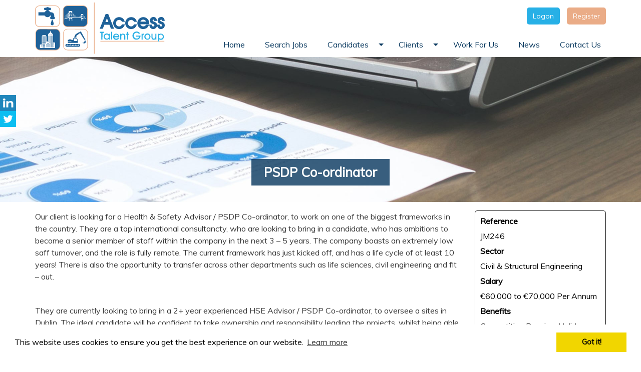

--- FILE ---
content_type: text/html;charset=utf-8
request_url: https://www.accesstg.com/job/psdp-co-ordinator-3060
body_size: 19713
content:
<!DOCTYPE html>
<head>
<meta http-equiv="X-UA-Compatible" content="IE=edge,chrome=1">
<script type="text/javascript">
	function toggleShowMediaResults(id){
		$('social_result'+id).show();
	}
	
	function toggleHideMediaResults(id){
		$('social_result'+id).hide();
	}
</script>

<title>PSDP Co-ordinator - Leinster (Hybrid) - Ireland, Carlow, Cavan, Clare, Cork, Dublin, Donegal, Galway, Kerry, Kildare, Kilkenny, Laois, Leitrim, Limerick, Longford, Louth, Mayo, Meath, Monaghan, Offaly, Roscommon, Sligo, Tipperary, Waterford, Westmeath, Wexford, Wicklow, Ashbourne, Navan, Gormanston, Dunboyne, Stamullen, Duleek, Blanchardstown, Dublin North, Dublin South, Dublin East, Dublin West, Glasnevin, Finglas, Swords, Santry, Drogheda, Ardee, Dundalk, Dublin City Centre, Letterkenny, Ballybofey, Malin, Gweedore, Killybegs, Moville, Buncrana, Burnfoot, Donegal, Shannon, Cork City - (3060)</title>
<meta name="Keywords" content="PSDP Co-ordinator, Leinster (Hybrid), Civil & Structural Engineering, Ireland, Carlow, Cavan, Clare, Cork, Dublin, Donegal, Galway, Kerry, Kildare, Kilkenny, Laois, Leitrim, Limerick, Longford, Louth, Mayo, Meath, Monaghan, Offaly, Roscommon, Sligo, Tipperary, Waterford, Westmeath, Wexford, Wicklow, Ashbourne, Navan, Gormanston, Dunboyne, Stamullen, Duleek, Blanchardstown, Dublin North, Dublin South, Dublin East, Dublin West, Glasnevin, Finglas, Swords, Santry, Drogheda, Ardee, Dundalk, Dublin City Centre, Letterkenny, Ballybofey, Malin, Gweedore, Killybegs, Moville, Buncrana, Burnfoot, Donegal, Shannon, Cork City, &euro;60000 To &euro;70000" />
<meta name="Description" content="An exciting opportunity to work on projects across the globe, for a well renowned company in the market - with the option to work on a hybrid model!(3060)" />
<meta name="Abstract" content="Access Talent Group is a specialist recruitment consultancy recruiting within the Utilities, Transport Infrastructure and Energy markets, based in Southampton, UK and Abu Dhabi." />
<META HTTP-EQUIV="CACHE-CONTROL" CONTENT="NO-CACHE">
<meta name="viewport" content="width=device-width, initial-scale=1.0">
<meta http-equiv="X-UA-Compatible" value="IE=Edge">
<meta name="robots" content="index,follow" />
<meta name="revisit-after" content="14" />
<meta name="Author" content="Access TG" />
<meta name="google-site-verification" content="5H0VSF3QmWit02UPJO9rz-RVuJzBfZkqvLmDgrWFrp0" />
<meta name="msvalidate.01" content="" />
<base href="https://www.accesstg.com/" />
<link rel="apple-touch-icon" href="/gfx/iphone.png">

<!-- OG Set -->
<meta property="og:title" content="PSDP Co-ordinator - Leinster (Hybrid) - Ireland, Carlow, Cavan, Clare, Cork, Dublin, Donegal, Galway, Kerry, Kildare, Kilkenny, Laois, Leitrim, Limerick, Longford, Louth, Mayo, Meath, Monaghan, Offaly, Roscommon, Sligo, Tipperary, Waterford, Westmeath, Wexford, Wicklow, Ashbourne, Navan, Gormanston, Dunboyne, Stamullen, Duleek, Blanchardstown, Dublin North, Dublin South, Dublin East, Dublin West, Glasnevin, Finglas, Swords, Santry, Drogheda, Ardee, Dundalk, Dublin City Centre, Letterkenny, Ballybofey, Malin, Gweedore, Killybegs, Moville, Buncrana, Burnfoot, Donegal, Shannon, Cork City - (3060)" />
<meta property="og:site_name" content="Access TG" />
<meta property="og:locale" content="en_GB" />
<meta property="og:type" content="website" />
<meta property="og:url" content="https://www.accesstg.com" />
<meta property="og:image" content="https://www.accesstg.com/gfx/social_logo.jpg" />
<meta property="og:image:width" content="120" />
<meta property="og:image:height" content="60" />
<meta property="og:description" content="Access Talent Group is a specialist recruitment consultancy recruiting within the Utilities, Transport Infrastructure and Energy markets, based in Southampton, UK and Abu Dhabi." />
<!-- \\OG Set -->




<script src="https://www.accesstg.com/include/scriptaculous/prototype.js" type="text/javascript"></script>
<script type="text/javascript" src="https://www.accesstg.com/include/ajaxUpload.js"></script>



<script src="https://ajax.googleapis.com/ajax/libs/jquery/1.11.2/jquery.min.js"></script>
<script src="https://www.accesstg.com/include/js/bootstrap.min.js"></script>
<script src="https://www.accesstg.com/include/jquery/plugins/jquery.innerfade.js"></script>
<script type="text/javascript">
//Allow jquery and prototype to function side by side
var $j = jQuery.noConflict();
var _baseURL = 'https://www.accesstg.com';
</script>

<!-- google analytics //-->
<script>
  (function(i,s,o,g,r,a,m){i['GoogleAnalyticsObject']=r;i[r]=i[r]||function(){
  (i[r].q=i[r].q||[]).push(arguments)},i[r].l=1*new Date();a=s.createElement(o),
  m=s.getElementsByTagName(o)[0];a.async=1;a.src=g;m.parentNode.insertBefore(a,m)
  })(window,document,'script','//www.google-analytics.com/analytics.js','ga');

  ga('create', 'UA-72119295-1', 'auto');
  ga('send', 'pageview');

</script>
<!--  google analytics end //-->
<link rel="canonical" href="https://www.accesstg.com/job/psdp-co-ordinator-3060">

<!-- Begin Cookie Consent plugin by Silktide - https://silktide.com/cookieconsent -->
<link rel="stylesheet" type="text/css" href="//cdnjs.cloudflare.com/ajax/libs/cookieconsent2/3.0.3/cookieconsent.min.css" />
<script src="//cdnjs.cloudflare.com/ajax/libs/cookieconsent2/3.0.3/cookieconsent.min.js"></script>
<script>
window.addEventListener("load", function(){
window.cookieconsent.initialise({
  "palette": {
    "popup": {
      "background": "#FFF"
    },
    "button": {
      "background": "#f1d600"
    }
  }
})});
</script>
<!-- End Cookie Consent plugin -->

<link rel="stylesheet" href="https://www.accesstg.com/include/styles/styles.css" type="text/css" media="screen, handheld" />
<link rel="stylesheet" href="https://www.accesstg.com/include/styles/structure.css" type="text/css" media="screen, handheld" />

<link rel="stylesheet" href="https://www.accesstg.com/include/styles/box_layout.css" type="text/css" media="screen, handheld" />
<link rel="stylesheet" href="https://www.accesstg.com/include/styles/header.css" type="text/css" media="screen, handheld" />
<link rel="stylesheet" href="https://www.accesstg.com/include/styles/site_infobar.css" type="text/css" media="screen, handheld" />
<!--<link rel="stylesheet" href="https://www.accesstg.com/include/styles/menu.css" type="text/css" media="screen, handheld" />-->
<link rel="stylesheet" href="https://www.accesstg.com/include/styles/colMenus.css" type="text/css" media="screen, handheld"/>
<link rel="stylesheet" href="https://www.accesstg.com/include/styles/buttons.css" type="text/css" media="screen, handheld" />
<link rel="stylesheet" href="https://www.accesstg.com/include/styles/scrollers.css" type="text/css" media="screen, handheld" />
<link rel="stylesheet" href="https://www.accesstg.com/include/styles/forms.css" type="text/css" media="screen, handheld"/>
<link rel="stylesheet" href="https://www.accesstg.com/include/styles/footer.css" type="text/css" media="screen, handheld"/>
<link rel="stylesheet" href="https://www.accesstg.com/include/styles/homepage.css" type="text/css" media="screen, handheld"/>
<link rel="stylesheet" href="https://www.accesstg.com/include/styles/vacancies.css" type="text/css" media="screen, handheld"/>
<link rel="stylesheet" href="https://www.accesstg.com/include/styles/styledInfoTable.css" type="text/css" media="screen, handheld"/>
<link rel="stylesheet" href="https://www.accesstg.com/include/refinesearch/refineSearch.css" type="text/css" media="screen, handheld"/>
<link rel="stylesheet" href="https://www.accesstg.com/include/styles/icons.css" type="text/css" media="screen, handheld"/>
<link rel="stylesheet" href="https://www.accesstg.com/include/styles/ie.css" type="text/css" media="screen, handheld"/>
<link rel="stylesheet" href="https://www.accesstg.com/include/styles/banners.css" type="text/css" media="screen, handheld"/>



<link href="https://www.accesstg.com/include/styles/bootstrap.min.css" rel="stylesheet">
<link href="https://www.accesstg.com/include/styles/bootstrapstyles.css" rel="stylesheet">


<link rel="stylesheet" href="https://use.fontawesome.com/releases/v5.5.0/css/all.css">
  <link rel="stylesheet" href="https://use.fontawesome.com/releases/v5.5.0/css/v4-shims.css">

<!-- JS - Swipe Update: 12/2018
Does not work need to find a way to do it with out Jquery Mobile
-->
<!--<script type="text/javascript" src="https://ajax.googleapis.com/ajax/libs/jquerymobile/1.4.3/jquery.mobile.min.js"></script>-->

 

</head>
<body>
<div id="socialSideBar">
	
<div class="socialNetworks">
				<a href="https://www.linkedin.com/company/access-talent-group" target="_blank">
					<img src="https://www.accesstg.com/images/social_network_icons/social_linkedin.png" border="0" 
						
							onmouseover="this.src='https://www.accesstg.com/images/social_network_icons/social_linkedin.png'"
        			onmouseout="this.src='https://www.accesstg.com/images/social_network_icons/social_linkedin.png'"
						
						alt="Connect with us on LinkedIn" title="Connect with us on LinkedIn" />
				</a>
				<a href="https://twitter.com/AccessTG" target="_blank">
					<img src="https://www.accesstg.com/images/social_network_icons/social_twitter.png" border="0" 
						
							onmouseover="this.src='https://www.accesstg.com/images/social_network_icons/social_twitter.png'"
        			onmouseout="this.src='https://www.accesstg.com/images/social_network_icons/social_twitter.png'"
						
						alt="Follow us on Twitter" title="Follow us on Twitter" />
				</a></div>
</div>

	<div id="topBar">
		<div class="container">
			
			<div class="row">
				<!-- Site Logo -->
				<div id="logoHolder" class="col-lg-3 col-md-3 col-sm-6 col-xs-6">	
					<a href="https://www.accesstg.com" title="Access TG">
						<img class="img-responsive" src="https://www.accesstg.com/gfx/sec_logo.svg" title="Access TG" alt="Access TG" />
					</a>					
				</div>
				<!-- Main Menu -->
				<div class="col-lg-9 text-right hidden-md hidden-sm hidden-xs">
					<div class="accountButtons">
						
							<a class="btn button1" href="https://www.accesstg.com/candidate/logon.asp" title="Logon">Logon</a>
							<a class="btn button2" href="https://www.accesstg.com/candidate/register.asp" title="Register">Register</a>
						
					</div>


					<div id="mainMenu">
						<ul class='nav navbar-nav' id='root'><li style='width:14.2857142857143%;' class='first navHolder menuLink1'>
<a onclick='Javascript: menuHighlight(457);' id='navHolderLink0' class='navHolderLink' href='./' title='Welcome to Access Talent Group' >
<div id='navHolder0' class='navHolder'>Home</div>
</a>
</li><li style='width:14.2857142857143%;' class='navHolder menuLink2'>
<a onclick='Javascript: menuHighlight(705);' id='navHolderLink1' class='navHolderLink' href='/search-our-jobs' title='Utilities, Transport Infrastructure & Energy Jobs' >
<div id='navHolder1' class='navHolder'>Search Jobs</div>
</a>
</li><li style='width:14.2857142857143%;' class='navHolder navWithSubs hasdropdown menuLink3'>
<a onclick='Javascript: menuHighlight(1);' id='navHolderLink2' class='navHolderLink' name='#1' title='Building Services, Civil Engineering, Geotechnical, Utilities, Renewable Energy & Transport Jobs'  class='dropdown-toggle' data-target='#mainMenu #subMenu2' data-toggle='dropdown'>
<div id='navHolder2' class='navHolder'>Candidates</div></a>
<b class='caret' onclick='Javascript: mobileMenuDropdown("#mainMenu #subMenu2");'></b><ul id='subMenu2' style='min-width: 100%; ' class='level2 dropdown-menu'><li><a onclick='Javascript: menuHighlight(1,988);' href='candidates' title='We Offer an Honest, Simple & Professional Approach to Your Job Search ' >Our Candidates</a></li><li><a onclick='Javascript: menuHighlight(1,569);' href='candidate/register.asp' title='Send Us Your CV, Utilities, Transport Infrastructure and Energy' >Register CV</a></li><li><a onclick='Javascript: menuHighlight(1,644);' href='candidate/logon.asp' title='Access Your Account Here' >Login </a></li><li><a onclick='Javascript: menuHighlight(1,570);' href='candidate/jobAlerts.asp' title='Get All The Latest Jobs To Your Inbox' >Register for Job Alerts</a></li></ul></li><li style='width:14.2857142857143%;' class='navHolder navWithSubs hasdropdown menuLink4'>
<a onclick='Javascript: menuHighlight(456);' id='navHolderLink3' class='navHolderLink' name='#456' title='Recruiting Within the Utilities, Transport Infrastructure & Energy Markets'  class='dropdown-toggle' data-target='#mainMenu #subMenu3' data-toggle='dropdown'>
<div id='navHolder3' class='navHolder'>Clients</div></a>
<b class='caret' onclick='Javascript: mobileMenuDropdown("#mainMenu #subMenu3");'></b><ul id='subMenu3' style='min-width: 100%; ' class='level2 dropdown-menu'><li><a onclick='Javascript: menuHighlight(456,989);' href='clients' title='We Provide a Bespoke Recruitment Service' >Our Clients</a></li></ul></li><li style='width:14.2857142857143%;' class='navHolder menuLink5'>
<a onclick='Javascript: menuHighlight(812);' id='navHolderLink4' class='navHolderLink' href='work-for-us' title='We Will Train You To Be The Best' >
<div id='navHolder4' class='navHolder'>Work For Us</div>
</a>
</li><li style='width:14.2857142857143%;' class='navHolder menuLink6'>
<a onclick='Javascript: menuHighlight(1004);' id='navHolderLink5' class='navHolderLink' href='/latest-news' title='Latest News, Views & Events' >
<div id='navHolder5' class='navHolder'>News</div>
</a>
</li><li style='width:14.2857142857143%;' class='last navHolder menuLink7'>
<a onclick='Javascript: menuHighlight(997);' id='navHolderLink6' class='navHolderLink' href='info/contact.asp' title='Get In Touch With Us Here' >
<div id='navHolder6' class='navHolder'>Contact Us</div>
</a>
</li>
					</div>
				</div>

				<div class="col-xs-6 col-sm-6 col-md-9 hidden-lg">
					<button class="pull-right navbar-toggle" data-toggle="collapse" data-target=".mobileMenu">
						<span class="icon-bar"></span>
						<span class="icon-bar"></span>
						<span class="icon-bar"></span>
					</button>
			
				</div>
			</div>
			
		</div>
	</div>



<div id="mainMenuHolder" class="hidden-lg">
	<div class="container">

	<div class="row" id="mobileMenu">
		
		<div class="navbar-collapse navHeaderCollapse mobileMenu collapse" aria-expanded="false" style="display: none; height: 0px;"><ul class='nav navbar-nav' id='root'><li style='width:14.2857142857143%;' class='first navHolder menuLink1'>
<a onclick='Javascript: menuHighlight(457);' id='navHolderLink0' class='navHolderLink' href='./' title='Welcome to Access Talent Group' >
<div id='navHolder0' class='navHolder'>Home</div>
</a>
</li><li style='width:14.2857142857143%;' class='navHolder menuLink2'>
<a onclick='Javascript: menuHighlight(705);' id='navHolderLink1' class='navHolderLink' href='/search-our-jobs' title='Utilities, Transport Infrastructure & Energy Jobs' >
<div id='navHolder1' class='navHolder'>Search Jobs</div>
</a>
</li><li style='width:14.2857142857143%;' class='navHolder navWithSubs hasdropdown menuLink3'>
<a onclick='Javascript: menuHighlight(1);' id='navHolderLink2' class='navHolderLink' name='#1' title='Building Services, Civil Engineering, Geotechnical, Utilities, Renewable Energy & Transport Jobs'  class='dropdown-toggle' data-target='#mobileMenu #subMenu2' data-toggle='dropdown'>
<div id='navHolder2' class='navHolder'>Candidates</div></a>
<b class='caret' onclick='Javascript: mobileMenuDropdown("#mobileMenu #subMenu2");'></b><ul id='subMenu2' style='min-width: 100%; ' class='level2 dropdown-menu'><li><a onclick='Javascript: menuHighlight(1,988);' href='candidates' title='We Offer an Honest, Simple & Professional Approach to Your Job Search ' >Our Candidates</a></li><li><a onclick='Javascript: menuHighlight(1,569);' href='candidate/register.asp' title='Send Us Your CV, Utilities, Transport Infrastructure and Energy' >Register CV</a></li><li><a onclick='Javascript: menuHighlight(1,644);' href='candidate/logon.asp' title='Access Your Account Here' >Login </a></li><li><a onclick='Javascript: menuHighlight(1,570);' href='candidate/jobAlerts.asp' title='Get All The Latest Jobs To Your Inbox' >Register for Job Alerts</a></li></ul></li><li style='width:14.2857142857143%;' class='navHolder navWithSubs hasdropdown menuLink4'>
<a onclick='Javascript: menuHighlight(456);' id='navHolderLink3' class='navHolderLink' name='#456' title='Recruiting Within the Utilities, Transport Infrastructure & Energy Markets'  class='dropdown-toggle' data-target='#mobileMenu #subMenu3' data-toggle='dropdown'>
<div id='navHolder3' class='navHolder'>Clients</div></a>
<b class='caret' onclick='Javascript: mobileMenuDropdown("#mobileMenu #subMenu3");'></b><ul id='subMenu3' style='min-width: 100%; ' class='level2 dropdown-menu'><li><a onclick='Javascript: menuHighlight(456,989);' href='clients' title='We Provide a Bespoke Recruitment Service' >Our Clients</a></li></ul></li><li style='width:14.2857142857143%;' class='navHolder menuLink5'>
<a onclick='Javascript: menuHighlight(812);' id='navHolderLink4' class='navHolderLink' href='work-for-us' title='We Will Train You To Be The Best' >
<div id='navHolder4' class='navHolder'>Work For Us</div>
</a>
</li><li style='width:14.2857142857143%;' class='navHolder menuLink6'>
<a onclick='Javascript: menuHighlight(1004);' id='navHolderLink5' class='navHolderLink' href='/latest-news' title='Latest News, Views & Events' >
<div id='navHolder5' class='navHolder'>News</div>
</a>
</li><li style='width:14.2857142857143%;' class='last navHolder menuLink7'>
<a onclick='Javascript: menuHighlight(997);' id='navHolderLink6' class='navHolderLink' href='info/contact.asp' title='Get In Touch With Us Here' >
<div id='navHolder6' class='navHolder'>Contact Us</div>
</a>
</li>
			<li style="width:20%;" class="navHolderLeftOn menuLink6 orangeLink">
				<a id="navHolderLink5" class="navHolderRightOn" href="https://www.accesstg.com/candidate/logon.asp">
					<div id="navHolder5" class="navHolderLeftOn">Login</div>
				</a>
			</li>
			<li style="width:20%;" class="last navHolderLeftOn menuLink7 orangeLink">
				<a id="navHolderLink6" class="navHolderRightOn" href="https://www.accesstg.com/candidate/register.asp">
					<div id="navHolder6" class="navHolderLeftOn">Register your cv</div>
				</a>
			</li>
			
			
				
			

			</div>

				<script type="text/javascript">
				function mobileMenuDropdown(menu){
					$j('#mobileMenu .level2.dropdown-menu').removeClass('active');
					$j(menu).toggle();
				}
				</script>
		
		</div>


		</div>
	</div>






<div id="secondContainer">


	<style>
		#homepageFader{background-size:cover;	height: 290px;}
		@media (max-width: 991px){
			#homepageFader{ height: 310px;}
		}
		@media (max-width: 425px){
			#homepageFader{ height: 310px; }
		}
		</style>
	
		<style>
		

/* Portrait and Landscape */
@media only screen and (-webkit-min-device-pixel-ratio: 1){ 
	#homepageFader{	
		background: url('https://www.accesstg.com/images/headerbg_job_search.jpg') no-repeat center bottom;
		-webkit-background-size: cover;
    -moz-background-size: cover;
    -o-background-size: cover;
    background-size: cover
	}
}

/* Portrait and Landscape */
@media only screen and (-webkit-min-device-pixel-ratio: 2) {
	#homepageFader{	 
		background: url('https://www.accesstg.com/images/headerbg_job_search.jpg') no-repeat center bottom;
		-webkit-background-size: cover;
	    -moz-background-size: cover;
	    -o-background-size: cover;
	    background-size: cover;
	}
}

/* Portrait and Landscape */
@media only screen and (-webkit-min-device-pixel-ratio: 3) { 
	#homepageFader{	
	background: url('https://www.accesstg.com/images/headerbg_job_search.jpg') no-repeat center bottom;
	-webkit-background-size: cover;
    -moz-background-size: cover;
    -o-background-size: cover;
    background-size: cover;
	}
}

/*TABLET*/
/* Portrait and Landscape */
@media only screen and (-webkit-min-device-pixel-ratio: 1) and (max-width: 991px){ 
	#homepageFader{	
		background: url('https://www.accesstg.com/images/t_headerbg_job_search.jpg') no-repeat center bottom;
		-webkit-background-size: cover;
    -moz-background-size: cover;
    -o-background-size: cover;
    background-size: cover
	}
}

/* Portrait and Landscape */
@media only screen and (-webkit-min-device-pixel-ratio: 2) and (max-width: 991px){
	#homepageFader{	 
		background: url('https://www.accesstg.com/images/t_headerbg_job_search.jpg') no-repeat center bottom;
		-webkit-background-size: cover;
	    -moz-background-size: cover;
	    -o-background-size: cover;
	    background-size: cover;
	}
}

/* Portrait and Landscape */
@media only screen and (-webkit-min-device-pixel-ratio: 3) and (max-width: 991px){ 
	#homepageFader{	
	background: url('https://www.accesstg.com/images/t_headerbg_job_search.jpg') no-repeat center bottom;
	-webkit-background-size: cover;
    -moz-background-size: cover;
    -o-background-size: cover;
    background-size: cover;
	}
}

/*MOBILE*/
/* Portrait and Landscape */
@media only screen and (-webkit-min-device-pixel-ratio: 1) and (max-width: 425px){ 
	#homepageFader{	
		background: url('https://www.accesstg.com/images/m_headerbg_job_search.jpg') no-repeat center bottom;
		-webkit-background-size: cover;
    -moz-background-size: cover;
    -o-background-size: cover;
    background-size: cover
	}
}

/* Portrait and Landscape */
@media only screen and (-webkit-min-device-pixel-ratio: 2) and (max-width: 425px){
	#homepageFader{	 
		background: url('https://www.accesstg.com/images/m_headerbg_job_search.jpg') no-repeat center bottom;
		-webkit-background-size: cover;
	    -moz-background-size: cover;
	    -o-background-size: cover;
	    background-size: cover;
	}
}

/* Portrait and Landscape */
@media only screen and (-webkit-min-device-pixel-ratio: 3) and (max-width: 425px){ 
	#homepageFader{	
	background: url('https://www.accesstg.com/images/m_headerbg_job_search.jpg') no-repeat center bottom;
	-webkit-background-size: cover;
    -moz-background-size: cover;
    -o-background-size: cover;
    background-size: cover;
	}
}


		</style>
		<div class="notHomepage" id="homepageFader"></div>
	
		<div  id="pageTitleWrapper">
			<div class="container">
	<div class="row" id="pageTitleHolder">
		<div class="col-md-12 col-xs-12 col-sm-12">
			<div class='pageTitle'>
				<h1><span>PSDP Co-ordinator</span></h1>
			</div>
			<!--<span class="titleUnderLine"><span></span></span>-->
		</div>
	</div>
</div>
</div>
<script type="text/javascript">
$j('#pageTitleHolder').ready(function() {
	$j('#pageTitleHolder .pageTitle span').html(function(){
	  var text= $j(this).text().trim().split(" ");
	  if(text.length == 1){
	  	$j('#pageTitleHolder .pageTitle span').addClass("primeColor");
	  }else{
	  var first = text.shift();
		  return (text.length > 0 ? "<span class='primeColor'>"+ first + "</span> " : first) + text.join(" ");
		}
	});
});
</script>

	


		


	
</div>


	



<div class="container">




	


	<div class="row">
		
		
			<div class="col-md-12 col-xs-12 col-sm-12">



<div class="vacDetails">
	<div class="content">

	<div id="vac_detailsMainHolder" class="row">
		<div class="col-md-3 col-xs-12 pull-right">
			<div class="row">
				<div class="col-md-12 col-xs-12 editorContent openSans">
				<div class="detailsDescrtipionHolder" style="margin-bottom:20px;">
					
					<div class="row">
						<div class="col-md-12 col-sm-12 col-xs-12"><p><b>Reference</b></p></div>
						<div class="col-md-12 col-sm-12 col-xs-12"><p>JM246</p></div>
					</div>
					<div class="row">
						<div class="col-md-12 col-sm-12 col-xs-12"><p><b>Sector</b></p></div>
						<div class="col-md-12 col-sm-12 col-xs-12"><p>Civil & Structural Engineering</p></div>
					</div>
					
					<div class="row">
						<div class="col-md-12 col-sm-12 col-xs-12"><p><b>Salary</b></p></div>
						<div class="col-md-12 col-sm-12 col-xs-12"><p>&euro;60,000 to &euro;70,000 Per Annum</p></div>
					</div>
					
					<div class="row">
						<div class="col-md-12 col-sm-12 col-xs-12"><p><b>Benefits</b></p></div>
						<div class="col-md-12 col-sm-12 col-xs-12"><p>Competitive Pension, Holiday Allowance, Healthcare and Company Bonus</p></div>
					</div>
					
					<div class="row">
						<div class="col-md-12 col-sm-12 col-xs-12"><p><b>Town/City</b></p></div>
						<div class="col-md-12 col-sm-12 col-xs-12"><p>Leinster (Hybrid)</p></div>
					</div>
					
					<div class="row">
						<div class="col-md-12 col-sm-12 col-xs-12"><p><b>Contract Type</b></p></div>
						<div class="col-md-12 col-sm-12 col-xs-12"><p>Full time</p></div>
					</div>
					</div>
				
				</div>
			</div>
			<div class="row">
				<div class="col-md-12 col-xs-12">
					<div class="vacButtons">
						
<div class="menuHolder detailsSideMenu openSans">
	
			<script>
				function qapply() {
					$j("#quick_apply_holder").show();
					var offsetVal = $j('.quick_apply_holder').offset().top - $j('.stickyTop').height();
					$j('body,html').animate({scrollTop:offsetVal+'px'},800);
				}
			</script>

			<a class="btn btn-default btn-block alt"
				href="Javascript:qapply();">Apply Now</a>
		
			<a class="btn btn-default btn-block" 
				href="Javascript:shortlistVac(3060,'PSDP Co-ordinator')" 
				id="a_but_shortlist3060" title="Shortlist" 
				alt="Shortlist"><nobr>Shortlist</nobr></a>
		
			<a class="btn btn-default btn-block" href="https://www.accesstg.com/jobs/" alt="Back to Results" title="Back to Results">Back to Results
			</a>
	

	</ul>
</div>

<div class="row contactPanel" style="margin-bottom:20px;">
	<div class="col-md-12 col-xs-12">
		<div class="detailsDescrtipionHolder" style="padding:10px;">
	<div class="row">
		<div class="col-md-12 col-xs-12"><div class='title'>Talk to James Bracking</div>
		</div>
	</div>


	<div class="row">
		
<div class="col-md-12 col-xs-12">
		
		<div class="row">
			<div class="col-md-12 col-xs-12 col-sm-12">
				<div class="email">
					<a href="mailto: James.Bracking@accesstg.com">Email James Bracking</a>
				</div>
			</div>
		</div>
	
		<div class="row">
			<div class="col-md-12 col-xs-12"><div class='tel'>0035315686576</div>
			</div>
		</div>
		<div class="row">
			<div class="col-md-12 col-xs-12"><div class='hours'>((Working Hours - 8:30 - 18:00 GMT))</div>
			</div>
		</div>
		<div class="row">
			<div class="col-md-12 col-xs-12"><div class='linkedin'><a href='https://linkedin.com/in/jed-little' target='_blank'>LinkedIn</a></div></div>
		</div>
	</div>
	</div>
	</div>
</div>
</div>
					</div>
				</div>
			</div>
			<div class="row">
						<div class="col-md-12 col-sm-12 col-xs-12">
								<p><b>Share this Job</b></p>
						</div>
						<div class="col-md-12 col-xs-12 col-sm-12"><table cellpadding='0' cellspacing='0' border='0'><tr><td class='socialInclude' valign='top'><a href='https://twitter.com/share?url=https://www.accesstg.com/job/psdp-co-ordinator-3060' class='twitter-share-button' target='_blank'><img src='https://www.accesstg.com/socialmedia/twitter.png' width='32' height='32' title='Twitter' /></a></td><td class='socialInclude' valign='top'><a href='https://www.linkedin.com/shareArticle?mini=true&url=https://www.accesstg.com/job/psdp-co-ordinator-3060&title=PSDP Co-ordinator - Leinster (Hybrid) - Ireland, Carlow, Cavan, Clare, Cork, Dublin, Donegal, Galway, Kerry, Kildare, Kilkenny, Laois, Leitrim, Limerick, Longford, Louth, Mayo, Meath, Monaghan, Offaly, Roscommon, Sligo, Tipperary, Waterford, Westmeath, Wexford, Wicklow, Ashbourne, Navan, Gormanston, Dunboyne, Stamullen, Duleek, Blanchardstown, Dublin North, Dublin South, Dublin East, Dublin West, Glasnevin, Finglas, Swords, Santry, Drogheda, Ardee, Dundalk, Dublin City Centre, Letterkenny, Ballybofey, Malin, Gweedore, Killybegs, Moville, Buncrana, Burnfoot, Donegal, Shannon, Cork City - (3060)&summary=An exciting opportunity to work on projects across the globe, for a well renowned company in the market - with the option to work on a hybrid model!(3060)' target='_blank'><img src='https://www.accesstg.com/socialmedia/linkedin.png' width='32' height='32' title='LinkedIn' /></a></td><td class='socialInclude' valign='top'><a href='http://www.facebook.com/sharer.php?u=https://www.accesstg.com/job/psdp-co-ordinator-3060&t=An exciting opportunity to work on projects across the globe, for a well renowned company in the market - with the option to work on a hybrid model!(3060)' target='_blank'><img src='https://www.accesstg.com/socialmedia/facebook.png' width='32' height='32' title='Facebook' /></a></td></tr></table>
					</div>
					</div>
			
		</div>
		<div class="col-md-9 col-xs-12 pull-left">
			<div class="row">
				
				<div class="col-md-12 col-xs-12 openSans">
					<p>Our client is looking for a Health & Safety Advisor / PSDP Co-ordinator, to work on one of the biggest frameworks in the country. They are a top international consultancty, who are looking to bring in a candidate, who has ambitions to become a senior member of staff within the company in the next 3 &ndash; 5 years. The company boasts an extremely low saff turnover, and the role is fully remote. The current framework has just kicked off, and has a life cycle of at least 10 years! There is also the opportunity to transfer across other departments such as life sciences, civil engineering and fit &ndash; out.</p>

<p>&nbsp;</p>

<p>They are currently looking to bring in a 2+ year experienced HSE Advisor / PSDP Co-ordinator, to oversee a sites in Dublin. The ideal candidate will be confident to take ownership and responsibility leading the projects, whilst being able to adapt and overcome problems in an efficient manner. The role will consist of meeting and communicating with a variety of people, where being engaging is key.</p>

<p>&nbsp;</p>

<p>Key Experience</p>

<ul>
	<li>Minimum 2 years relevant experience</li>
	<li>Relevant Degree in Health & Safety</li>
	<li>Experience in PSDP is essential, but PSCS is also preferred&nbsp;</li>
	<li>Working on a variety of projects is preferred</li>
	<li>An effective and motivated professional with a desire to progress within the business</li>
	<li>Good administrative, report writing and I.T. skills, such as Microsoft Word, Powepoint and Excel.</li>
</ul>

<p>&nbsp;</p>

<p>Package includes a very competitive holiday, annual bonus and pension contribution, plus flexible working week.</p>


					
				</div>
			</div>
			<div class="row" id="quick_apply_holder" style="display:none;">
				<div class="col-md-12 col-xs-12 quick_apply_holder">
					<h3>Apply for this Job...</h3>
<script>
	
	$j(document).ready(function(){
		markupValidation('details');
	});
	
	
	function emailMeThisJob(){
		$j.ajax({
			type: "POST",
			url: "https://www.accesstg.com/include/ajax_emailMeJob.asp",
			data: { vacID: 3060 }
		}).done(function( msg ) {
			alert(msg);
			updateShortList();
		});
	}
	
	function verify() {
		var url = 'https://www.accesstg.com/candidate/checkEmail.asp';
		var d = new Date();
		var time = d.getTime(); 
		var pars = 'email=' + document.details.tx_email.value + '&prevent_cache=' + time;
		var myAjax = new Ajax.Request( url, {
				method: 'get', 
				parameters: pars, 
				onComplete: validate
			} 
		);
	}
	
	function validate(emailRequest) {
		var newData = emailRequest.responseText;
		if(newData=='found') {
			if (confirm('Your email address already exists in our database. Do you want to login now?')){
				this.location.href = "https://www.accesstg.com/candidate/logon.asp?itemID=3060&email=" + document.details.tx_email.value + "&password=" + document.details.tx_password.value + "&redirect=" + document.URL
			}
			return false;
		}
		
		
		/* Ajax call to check CV & coverletter */
		var cvUploadError = true;
		var url = 'https://www.accesstg.com/candidate/userDocuments/ajax_checkCVUploadDocs.asp';
		var d = new Date();
		var time = d.getTime(); 
		var pars = 'typeID=1&vacID=3060&prevent_cache=' + time;
		var myAjax = new Ajax.Request( url, {
				method: 'get', 
				parameters: pars, 
				asynchronous:false,
				onComplete: function(req) {
					if(req.responseText=='success') {
						cvUploadError = false;
					}
				}
			} 
		);
/*
		var coverLetterUploadError = true;
		var url = 'https://www.accesstg.com/candidate/userDocuments/ajax_checkCVUploadDocs.asp';
		var d = new Date();
		var time = d.getTime(); 
		var pars = 'typeID=2&vacID=3060&prevent_cache=' + time;
		var myAjax = new Ajax.Request( url, {
				method: 'get', 
				parameters: pars, 
				asynchronous:false,
				onComplete: function(req) {
					if(req.responseText=='success') {
						coverLetterUploadError = false;
					}
				}
			} 
		);
*/
		if (cvUploadError==true){
			alert('Please upload a CV Document');
		} 
/*
		else if (coverLetterUploadError==true){
			alert('Please upload a Cover Letter Document');
		} 
*/
		else {
			validateDynamicForm('details',0,function(isValid,erDesc){
				if(isValid){
					if($j("input[name='p_terms']:checked").val()=='off'){
						alert('Please agree to the Terms of Use');
						$('p_terms').focus();
					}else{
						$j('#details').submit();
					}
				}else{
					if($j('#generic_dialog')){
						$j('#generic_dialog').prop('title','Incomplete Form');
						$j('#generic_dialog').html(erDesc);
						$j('#generic_dialog').dialog({
							height: 290,
							modal: true
						});
					}
				}
			});	
		}
	}
	
	
	</script>
<!-- Div Tab start -->
<div class="tabHeaderDiv openSans standardBox forms" style="width:100%;">
	<div class="tab_headContainer" style="width:100%;" alt="Upload Documents" title="Upload Documents">
		
			<h2 class="tabTitle">Upload Documents</h2>
		
	</div>
	
	<div class="tab_midContainer">
		<div class="midInner">

<div class="upload_form_option uploadDocHolder" style=";">
	<div id="incCanRegUploadLoadingForm" class="small"></div>
	<form action="https://www.accesstg.com/candidate/userDocuments/uploadAppDocument.asp?vacID=3060" id="incCanRegUpload" name="incCanRegUpload" method="post" 
			enctype="multipart/form-data" 
			onsubmit="return AIM.submit(this, {'onStart' : incCanRegUploadStartCallback, 'onComplete' : incCanRegUploadCompleteCallback})" class="form-horizontal">
			<div class="form-group">
				<div class="col-md-2">
				<label for="p_uploadTypeID">Upload Type</label>
				</div>
				<div class="col-md-10">
					
								<input type="radio" checked name="p_uploadTypeID" id="p_uploadTypeID1" value="1" />&nbsp;&nbsp;<label for="p_uploadTypeID1">CV Documents</label>
								
				</div>
			</div>
			<div class="form-group">
				<div class="col-md-2">
					<label for="p_attachment">File</label>
				</div>
				<div class="col-md-8">
					<input type="file" name="p_attachment" id="p_attachment" class="form-control" />
				</div>
				<div class="col-md-2">
					<input type="submit" name="submitter" id="submitter" value="Upload" class="btn btn-success pull-right">
				</div>
			</div>
	</form>
</div>

<div id="uploadedDocs">
	<div id="doc_uploaded"></div>
</div>


		</div>
	</div>

</div>
<!-- tab end -->



<script>
	
	$j('body').on({
		click:function(){
			var thisID = $j(this).attr('id');
			$j('#upload_Options UL LI').removeClass('selected')
			$j('.upload_form_option').hide();
			$j('#' + thisID).addClass('selected');
			$j('.' + thisID).show();
		}
	},'#upload_Options UL LI');
	
	function incCanRegUploadStartCallback() {   
		var attachement = $j('#p_attachment').val();
		var isValid = attachement.search("'");
		if(isValid < 0){
			$j('#incCanRegUploadLoadingForm').html('<img src="https://www.accesstg.com/gfx/ajax_load.gif" /> Uploading Please Wait...');
			$j('#incCanRegUploadLoadingForm').show();  
			return true;
		}else{
			alert('Please remove any (\') characters from the document title before uploading')
			return false;
		}
	} 
	  
	function incCanRegUploadCompleteCallback(response) {   
		if(response.match("temp_") != "temp_" ){
			$j('#incCanRegUploadLoadingForm').html(response);
		}else{
			$j('#incCanRegUploadLoadingForm').html('');
		}
		$j('#p_attachment').val('');
		updateUploadedDocs();
	}
	
	/* ------------------- Upload Existing Documents ---------------- */
	function uploadExistingDoc(){
		var docID = $j('#p_existingDocID').val();
		var vacID = 3060;
		if(docID == ''){
			alert('Please select a document to upload');
		}else{
			/* create an ajax call to copy the record */
			$j('#doc_uploaded').html('<img src="https://www.accesstg.com/gfx/ajax_load.gif">');
			var url = 'https://www.accesstg.com/candidate/userDocuments/ajax_existingDocUpload.asp';
			var d = new Date();
			var time = d.getTime(); 
			var pars = 'docID=' + docID + '&vacID=' + vacID + '&prevent_cache=' + time;
			pars += '&refresh=-1';	
			
			var myAjax = new Ajax.Request( url, {
					method: 'get', 
					parameters: pars, 
					onComplete: showResponse
				} 
			);	
		}
	}
	
	function showResponse(originalRequest) {
		if(originalRequest.responseText != ''){
			updateUploadedDocs();
		}
	}
	
	function updateUploadedDocs(action,docID){
		var vacID = 3060;
		var url = 'https://www.accesstg.com/candidate/userDocuments/ajax_updateUploadedDocs.asp';
		var d = new Date();
		var time = d.getTime(); 
		var pars = 'vacID=' + vacID + '&docID=' + docID + '&action=' + action + '&prevent_cache=' + time;
		pars += '&refresh=-1';	
		var myAjax = new Ajax.Request( url, {
				method: 'get', 
				parameters: pars, 
				onComplete: populateDiv
			} 
		);	
	}
	
	function populateDiv(originalRequest) {
		if(originalRequest.responseText != ''){
			$j('#doc_uploaded').html(originalRequest.responseText);
		}
	}
	
	updateUploadedDocs();
</script>

	<form novalidate="novalidate" action="https://www.accesstg.com/scripts/update.asp" name="details" id="details" method="post" class="form-horizontal">
	<input type=hidden name="p_table" value="d_candidates">
	<input type=hidden name="p_recordID" value="">
	<input type=hidden name="p_redirect" value="">
	<input type=hidden name="p_skipSuccess" value="">
	<input type=hidden name="b_siteID" value="1">
	<input type=hidden name="tx_ref" value="JM246">
	<input type=hidden name="d_lastUpdated" value="31/01/2026">
	<input type=hidden name="p_authCountryList">
	<input type=hidden name="yn_jbeSingle" value="off">
	<input type=hidden name="yn_directAppCand" value="on">
	<input type=hidden name="curLevel" value="1">
	<input type=hidden name="l_eligible" value="1">
	<input type="hidden" name="p_quickApplyVacID" id="p_quickApplyVacID" value="3060" />
	<style type="text/css">
		.p_textinput_hp 	{display:none !important;}
		.p_textarea_hp 	{display:none !important;}
		.p_textinput_hp1 {left:-1890px !important; position:absolute !important;}
		.p_textinput_hp2 {margin-left:-1890px;}
		.p_textinput_hp3 {border:0 none; height:0; margin:0; overflow:hidden; padding:0; width:0;}
		.p_textinput_hp4 {opacity:0;filter:alpha(opacity="0");}
	</style>
	
	<input type="text" autocomplete="off" class="p_textinput_hp" name="p_myEmail" value="" />
			<input type=hidden name="yn_activated" value="on">
<!-- Div Tab start -->
<div class="tabHeaderDiv openSans standardBox forms" style="width:100%;">
	<div class="tab_headContainer" style="width:100%;" alt="Account Information" title="Account Information">
		
			<h2 class="tabTitle">Account Information</h2>
		
	</div>
	
	<div class="tab_midContainer">
		<div class="midInner">
<input type="hidden" name="l_canTypeID" id="l_canTypeID" value="1" />
<!-- Can First Name -->

	<div class="form-group">
		<div class="col-md-12">
			<div class="input-group tx_fname">
				<label for="tx_fname" class="input-group-addon">Forename:</label>
				<input type="text" required  data-msg="Please select a value for Forename"
				 maxlength="50" name="tx_fname" id="tx_fname" value="" class="form-control">
				 <span class="glyphicon form-control-feedback" aria-hidden="true"></span>
				</div>
		</div>
	</div>



<!-- Can Last Name -->

	<div class="form-group">
		<div class="col-md-12">
			<div class="input-group tx_sname">
				<label for="tx_sname" class="input-group-addon">Surname:</label>
				<input type="text" required  data-msg="Please select a value for Surname"
				 maxlength="50" name="tx_sname" id="tx_sname" value="" class="form-control">
				 <span class="glyphicon form-control-feedback" aria-hidden="true"></span>
				</div>
		</div>
	</div>


<!-- Can Email -->

	<div class="form-group">
		<div class="col-md-12">
			<div class="input-group tx_email">
				<label for="tx_email" class="input-group-addon">Email:</label>
				<input type="text" required  data-msg="Please select a value for Email"
				 maxlength="150" name="tx_email" id="tx_email" value="" class="form-control">
				 <span class="glyphicon form-control-feedback" aria-hidden="true"></span>
				</div>
		</div>
	</div>

	<div class="form-group">
		<div class="col-md-12">
			<div class="input-group tx_password">
				<label for="tx_password" class="input-group-addon">Password:&nbsp;&nbsp;<i class="glyphicon glyphicon-info-sign" title="Note: max 20 characters"></i></label>
				<input type="password" required  data-msg="Please select a value for Password"
				 maxlength="20" name="tx_password" id="tx_password" value="" class="form-control">
				 
			</div>
		</div>
	</div>
	



<!-- Can Home Phone -->

	<div class="form-group">
		<div class="col-md-12">
			<div class="input-group tx_homeTel">
				<span class="input-group-addon">Contact Number:*</span>
				<input type="text" required  data-msg="Please select a value for Contact Number"
				 maxlength="20" name="tx_homeTel" id="tx_homeTel" value="" class="form-control">
				 <span class="glyphicon form-control-feedback" aria-hidden="true"></span>
				</div>
		</div>
	</div>

		</div>
	</div>

</div>
<!-- tab end -->


<!-- Div Tab start -->
<div class="tabHeaderDiv openSans standardBox forms" style="width:100%;">
	<div class="tab_headContainer" style="width:100%;" alt="Additional Information optional" title="Additional Information optional">
		
			<h2 class="tabTitle">Additional Information <small>optional</small></h2>
		
	</div>
	
	<div class="tab_midContainer">
		<div class="midInner">
	<div class="form-group">
		<div class="col-md-12">
				<textarea style="width:100%;height:150px !important;" name="p_additionalInfo" id="p_additionalInfo" class="form-control"></textarea>
		</div>
	</div>
	
		</div>
	</div>

</div>
<!-- tab end -->


<!-- Div Tab start -->
<div class="tabHeaderDiv openSans standardBox forms" style="width:100%;">
	<div class="tab_headContainer" style="width:100%;" alt="" title="">
		
	</div>
	
	<div class="tab_midContainer">
		<div class="midInner">
			<div class="row">	
				<div class="col-md-12 col-xs-12">Please tick here to receive email alerts with jobs like this one when they become available.</div>
				<div class="col-md-12 col-xs-12">
					<div class="btn-group btn-group-justified yn_noAutoMatch" data-toggle="buttons">
					  <label for="yn_noAutoMatch" class="switcherLabels btn btn-select">
					  <input type="radio" name="yn_noAutoMatch" id="yn_noAutoMatch" value="off">Yes
					  </label>
					  <label for="yn_noAutoMatch" class="switcherLabels btn btn-select active">
					  <input type="radio" name="yn_noAutoMatch" id="yn_noAutoMatch" value="on" checked>No
					  </label>
					</div>
					
	<input type="hidden" name="p_jbe_profileTitle" id="p_jbe_profileTitle" value="Application Profile" />
	<input type="hidden" name="p_jbe_locationID" id="p_jbe_locationID" value="39119, 39120, 39121, 39122, 39123, 39124, 39125, 39126, 39127, 39128, 39129, 39130, 39131, 39132, 39133, 39134, 39135, 39136, 39137, 39138, 39139, 39140, 39141, 39142, 39143, 39144, 39145, 46986, 46987, 46988, 46989, 46990, 46991, 46992, 46993, 46994, 46995, 46996, 46997, 46998, 46999, 47000, 47001, 47002, 47003, 47004, 47005, 47006, 47007, 47008, 47009, 47010, 47011, 47012, 47013, 48375, 53952" />
	<input type="hidden" name="p_jbe_listItemID" id="p_jbe_listItemID" value="" />
	<input type="hidden" name="p_jbe_sectorID" id="p_jbe_sectorID" value="90007" />
	<input type="hidden" name="p_jbe_currencyID" id="p_jbe_currencyID" value="8" />
	<input type="hidden" name="p_jbe_salariesFrom" id="p_jbe_salariesFrom" value="60000" />
	<input type="hidden" name="p_jbe_salaryType" id="p_jbe_salaryType" value="1" />
	<input type="hidden" name="p_jbe_durationID" id="p_jbe_durationID" value="5" />
				</div>
			</div>
		
		</div>
	</div>

</div>
<!-- tab end -->


<!-- Div Tab start -->
<div class="tabHeaderDiv openSans standardBox forms" style="width:100%;">
	<div class="tab_headContainer" style="width:100%;" alt="" title="">
		
	</div>
	
	<div class="tab_midContainer">
		<div class="midInner">
	<div class="row">
		
			<div class="col-md-12 col-xs-12">By submitting this form you agree to our  <a href="javascript:newWindow('https://www.accesstg.com/info/terms.asp','terms',640,520);" style="text-decoration:underline;">terms of use</a>?</div>
			
			<div class="col-md-12 col-xs-12">
				<div class="btn-group btn-group-justified p_terms" data-toggle="buttons">
				  <label for="p_terms" class="switcherLabels btn btn-select">
				  <input type="radio" name="p_terms" id="p_terms" value="on">Yes
				  </label>
				  <label for="p_terms" class="switcherLabels btn btn-select active">
				  <input type="radio" name="p_terms" id="p_terms" value="off" checked>No
				  </label>
				</div>
			</div>
	</div>
	
	<p>&nbsp;</p>
	
	<div class="row">
			<div class="col-md-12 col-xs-12">Receive updates & notifications</div>
			<div class="col-md-12 col-xs-12">
				<div class="btn-group btn-group-justified" data-toggle="buttons">
				  <label for="yn_notify" class="switcherLabels btn btn-select">
				  <input type="radio" name="yn_notify" id="yn_notify" value="on">Yes
				  </label>
				  <label for="yn_notify" class="switcherLabels btn btn-select active">
				  <input type="radio" name="yn_notify" id="p_yn_notifyterms" value="off" checked>No
				  </label>
				</div>
			</div>
	</div>
	
		</div>
	</div>

</div>
<!-- tab end -->



	






	<div class="mobile_hide tablet_hide tablet10_hide">
<!-- Div Tab start -->
<div class="tabHeaderDiv openSans standardBox forms" style="width:100%;">
	<div class="tab_headContainer" style="width:100%;" alt="" title="">
		
	</div>
	
	<div class="tab_midContainer">
		<div class="midInner">
	<div class="form-group">
		<div class="col-md-6 col-sm-6 col-xs-12">
			
		</div>
		<div class="col-md-6 col-sm-6 col-xs-12">
			<a href="javascript:verify();" class="btn btn-success pull-right">Submit</a>
		</div>
	</div>

	
		</div>
	</div>

</div>
<!-- tab end -->


	</div>
	</form>
	
	
	<div class="mobile_reveal tablet_reveal tablet10_reveal">
		<div class="globalButton right">
			<a href="javascript:emailMeThisJob();">Email Me This Job</a>
		</div>
	</div>
				</div>
			</div>
			<div class="row">
				<div class="col-md-12 col-xs-12">
					
		<div id="lst1" style="margin-top:30px">
			<h3>You may also be interested in...</h3>
			
<div id="vac_results_list">

	<script language="javascript">
	function email(vacID) {
		this.location = 'https://www.accesstg.com/candidate/contactVac.asp?vacID=' + vacID + '&typeID=1';
	}
	</script>

<div class="item5270 standardBox gradFix vacList " rel="https://www.accesstg.com/job/clerk-of-works-designer-s-site-inspector-5270">
	
		<div class="left fltL" style="width: 100%;">
	
		<div class="title">
			<h2><a href='https://www.accesstg.com/job/clerk-of-works-designer-s-site-inspector-5270' class='fltL' title='Clerk of Works / Designer’s Site Inspector&nbsp;-&nbsp;&euro;55,000 to &euro;70,000 Per Annum'>Clerk of Works / Designer’s Site Inspector</a></h2>
		</div>
		<div class="content">Clerk of Works / Designer’s Site Inspector role in Dublin on a major BusConnects infrastructure project. Long-term contract with strong future prospects.</div>
			<div class="strapline">
					<span><strong>Salary</strong>: &euro;55,000 to &euro;70,000 Per Annum</span>
					<span><strong>Sector</strong>: Civil & Structural Engineering</span>
					<span><strong>Contract Type</strong>: Full time</span>
					<span><strong>Town/City</strong>: Dublin</span>
			</div>
		</div>
		
	

<div class="footer_runner" style="display:none;">
	<div class="fltL vac_results_applied">
		
	</div>
	<div class="globalButton fltR ">
		<a href="https://www.accesstg.com/job/clerk-of-works-designer-s-site-inspector-5270" title="Clerk of Works / Designer’s Site Inspector&nbsp;-&nbsp;&euro;55,000 to &euro;70,000 Per Annum">Details</a>
	</div>
	
			<div id="a_but_shortlist5270" title="Shortlist" class="shortlist  globalButton fltR">
				<a href="Javascript:shortlistVac(5270,'Clerk of Works / Designer’s Site Inspector')">
					Shortlist
				</a>
			</div>
	
</div>
</div>

	<script language="javascript">
	function email(vacID) {
		this.location = 'https://www.accesstg.com/candidate/contactVac.asp?vacID=' + vacID + '&typeID=1';
	}
	</script>

<div class="item5269 standardBox gradFix vacList " rel="https://www.accesstg.com/job/civil-engineer-5269">
	
		<div class="left fltL" style="width: 100%;">
	
		<div class="title">
			<h2><a href='https://www.accesstg.com/job/civil-engineer-5269' class='fltL' title='Civil Engineer&nbsp;-&nbsp;&euro;50,000 to &euro;73,000 Per Annum'>Civil Engineer</a></h2>
		</div>
		<div class="content">Civil Engineer role in Dublin specialising in drainage and residential developments. Civil 3D and Irish standards experience required.</div>
			<div class="strapline">
					<span><strong>Salary</strong>: &euro;50,000 to &euro;73,000 Per Annum</span>
					<span><strong>Sector</strong>: Civil & Structural Engineering</span>
					<span><strong>Contract Type</strong>: Full time</span>
					<span><strong>Town/City</strong>: Dublin</span>
			</div>
		</div>
		
	

<div class="footer_runner" style="display:none;">
	<div class="fltL vac_results_applied">
		
	</div>
	<div class="globalButton fltR ">
		<a href="https://www.accesstg.com/job/civil-engineer-5269" title="Civil Engineer&nbsp;-&nbsp;&euro;50,000 to &euro;73,000 Per Annum">Details</a>
	</div>
	
			<div id="a_but_shortlist5269" title="Shortlist" class="shortlist  globalButton fltR">
				<a href="Javascript:shortlistVac(5269,'Civil Engineer')">
					Shortlist
				</a>
			</div>
	
</div>
</div>

	<script language="javascript">
	function email(vacID) {
		this.location = 'https://www.accesstg.com/candidate/contactVac.asp?vacID=' + vacID + '&typeID=1';
	}
	</script>

<div class="item5268 standardBox gradFix vacList " rel="https://www.accesstg.com/job/structural-engineer-5268">
	
		<div class="left fltL" style="width: 100%;">
	
		<div class="title">
			<h2><a href='https://www.accesstg.com/job/structural-engineer-5268' class='fltL' title='Structural Engineer&nbsp;-&nbsp;&euro;45,000 to &euro;70,000 Per Annum'>Structural Engineer</a></h2>
		</div>
		<div class="content">Structural Engineer role in Dublin. Mid-level buildings structures position with strong design responsibility and career progression.</div>
			<div class="strapline">
					<span><strong>Salary</strong>: &euro;45,000 to &euro;70,000 Per Annum</span>
					<span><strong>Sector</strong>: Civil & Structural Engineering</span>
					<span><strong>Contract Type</strong>: Full time</span>
					<span><strong>Town/City</strong>: Dublin</span>
			</div>
		</div>
		
	

<div class="footer_runner" style="display:none;">
	<div class="fltL vac_results_applied">
		
	</div>
	<div class="globalButton fltR ">
		<a href="https://www.accesstg.com/job/structural-engineer-5268" title="Structural Engineer&nbsp;-&nbsp;&euro;45,000 to &euro;70,000 Per Annum">Details</a>
	</div>
	
			<div id="a_but_shortlist5268" title="Shortlist" class="shortlist  globalButton fltR">
				<a href="Javascript:shortlistVac(5268,'Structural Engineer')">
					Shortlist
				</a>
			</div>
	
</div>
</div>

	<script language="javascript">
	function email(vacID) {
		this.location = 'https://www.accesstg.com/candidate/contactVac.asp?vacID=' + vacID + '&typeID=1';
	}
	</script>

<div class="item5267 standardBox gradFix vacList " rel="https://www.accesstg.com/job/junior-structural-engineer-5267">
	
		<div class="left fltL" style="width: 100%;">
	
		<div class="title">
			<h2><a href='https://www.accesstg.com/job/junior-structural-engineer-5267' class='fltL' title='Junior Structural Engineer&nbsp;-&nbsp;&euro;30,000 to &euro;45,000 Per Annum'>Junior Structural Engineer</a></h2>
		</div>
		<div class="content">A well-established multidisciplinary consultancy is seeking a Junior Structural Engineer to join its growing Dublin team. This role offers excellent exposure to a wide range of building projects and the opportunity to develop strong technical fundamentals within a supportive, des...</div>
			<div class="strapline">
					<span><strong>Salary</strong>: &euro;30,000 to &euro;45,000 Per Annum</span>
					<span><strong>Sector</strong>: Civil & Structural Engineering</span>
					<span><strong>Contract Type</strong>: Full time</span>
					<span><strong>Town/City</strong>: Dublin</span>
			</div>
		</div>
		
	

<div class="footer_runner" style="display:none;">
	<div class="fltL vac_results_applied">
		
	</div>
	<div class="globalButton fltR ">
		<a href="https://www.accesstg.com/job/junior-structural-engineer-5267" title="Junior Structural Engineer&nbsp;-&nbsp;&euro;30,000 to &euro;45,000 Per Annum">Details</a>
	</div>
	
			<div id="a_but_shortlist5267" title="Shortlist" class="shortlist  globalButton fltR">
				<a href="Javascript:shortlistVac(5267,'Junior Structural Engineer')">
					Shortlist
				</a>
			</div>
	
</div>
</div>

	<script language="javascript">
	function email(vacID) {
		this.location = 'https://www.accesstg.com/candidate/contactVac.asp?vacID=' + vacID + '&typeID=1';
	}
	</script>

<div class="item5257 standardBox gradFix vacList " rel="https://www.accesstg.com/job/civil-engineer-transport-infrastructure-5257">
	
		<div class="left fltL" style="width: 100%;">
	
		<div class="title">
			<h2><a href='https://www.accesstg.com/job/civil-engineer-transport-infrastructure-5257' class='fltL' title='Civil Engineer – Transport Infrastructure&nbsp;-&nbsp;&euro;50,000 to &euro;65,000 Per Annum'>Civil Engineer – Transport Infrastructure</a></h2>
		</div>
		<div class="content">An established engineering consultancy is seeking a Civil Engineer with transport infrastructure experience to join its Cork-based team. The role will involve working on public sector transport and civil infrastructure projects, supporting delivery from early design through to co...</div>
			<div class="strapline">
					<span><strong>Salary</strong>: &euro;50,000 to &euro;65,000 Per Annum</span>
					<span><strong>Sector</strong>: Civil & Structural Engineering</span>
					<span><strong>Contract Type</strong>: Full time</span>
					<span><strong>Town/City</strong>: Cork</span>
			</div>
		</div>
		
	

<div class="footer_runner" style="display:none;">
	<div class="fltL vac_results_applied">
		
	</div>
	<div class="globalButton fltR ">
		<a href="https://www.accesstg.com/job/civil-engineer-transport-infrastructure-5257" title="Civil Engineer – Transport Infrastructure&nbsp;-&nbsp;&euro;50,000 to &euro;65,000 Per Annum">Details</a>
	</div>
	
			<div id="a_but_shortlist5257" title="Shortlist" class="shortlist  globalButton fltR">
				<a href="Javascript:shortlistVac(5257,'Civil Engineer – Transport Infrastructure')">
					Shortlist
				</a>
			</div>
	
</div>
</div>

<!--</table>-->

</div>

		</div>
				</div>
			</div>

		</div>


</div></div></div>

</div>
</div>
</div>


<div id="footer">
		<div class="container">
			<div class="row">
				<div class="col-md-9 hidden-sm hidden-xs footerMenuHolder">
					
			<div class="group" style="width: 25%; float: left;">
					<label for="Access_Talent_Group">Access Talent Group</label>
					<!--<input type="checkbox" id="Access_Talent_Group" />-->
					<ul>
						<li class="parentLinkForMobile">
							<a  href="./" title="Access Talent Group">Access Talent Group</a>
						</li>
							<li>
								
								<a  href="work-for-us" title="We Love Personal Development">Work For Us</a>
							</li>
							<li>
								
								<a  href="latest-news" title="Read Our Latest News">News</a>
							</li>
							<li>
								
								<a  href="info/contact.asp" title="Have A Chat With Us">Contact Us</a>
							</li>
				</ul>
				</div>
			<div class="group" style="width: 25%; float: left;">
					<label for="Candidates">Candidates</label>
					<!--<input type="checkbox" id="Candidates" />-->
					<ul>
						<li class="parentLinkForMobile">
							<a  href="" title="Candidates">Candidates</a>
						</li>
							<li>
								
								<a  href="jobs/" title="All The Latest Transport Infrastructure, Energy, Utilities Jobs">Search Jobs</a>
							</li>
							<li>
								
								<a  href="candidate/register.asp" title="Send Your CV To Us">Register</a>
							</li>
							<li>
								
								<a  href="candidate/logon.asp" title="Log In Here">Login</a>
							</li>
							<li>
								
								<a  href="candidate/jobAlerts.asp" title="Setup Multiple Job Alert Profiles">Get Job Alerts</a>
							</li>
				</ul>
				</div>
			<div class="group" style="width: 25%; float: left;">
					<label for="Legal">Legal</label>
					<!--<input type="checkbox" id="Legal" />-->
					<ul>
						<li class="parentLinkForMobile">
							<a  href="" title="Legal">Legal</a>
						</li>
							<li>
								
								<a  href="terms-and-conditions" title="Website Terms & GDPR Policy">Terms & Conditions</a>
							</li>
							<li>
								
								<a  href="privacy-policy" title="GDPR Privacy Policy">Privacy Policy</a>
							</li>
				</ul>
				</div>
				</div>	
				<div class="col-md-3 col-sm-12 col-xs-12 footerLogoHolder">
					<div class="row">
						<div class="col-md-12 col-xs-10 col-sm-6 logoFooter">
							<a href="https://www.accesstg.com" title="Access TG">
								<img class="img-responsive" src="https://www.accesstg.com/gfx/footer_logo.svg" title="Access TG" alt="Access TG" />
							</a>
						</div>
						<div class="col-md-12 col-xs-12 col-sm-6 socialFooter">
							
<div class="socialNetworks">
				<a href="https://www.linkedin.com/company/access-talent-group" target="_blank">
					<img src="https://www.accesstg.com/images/social_network_icons/social_linkedin2.png" border="0" 
						
							onmouseover="this.src='https://www.accesstg.com/images/social_network_icons/social_linkedin2.png'"
        			onmouseout="this.src='https://www.accesstg.com/images/social_network_icons/social_linkedin2.png'"
						
						alt="Connect with us on LinkedIn" title="Connect with us on LinkedIn" />
				</a>
				<a href="https://twitter.com/AccessTG" target="_blank">
					<img src="https://www.accesstg.com/images/social_network_icons/social_twitter2.png" border="0" 
						
							onmouseover="this.src='https://www.accesstg.com/images/social_network_icons/social_twitter2.png'"
        			onmouseout="this.src='https://www.accesstg.com/images/social_network_icons/social_twitter2.png'"
						
						alt="Follow us on Twitter" title="Follow us on Twitter" />
				</a></div>
						</div>
					</div>
				</div>

			</div>
		</div>

	<div class="footBox2">
		<div class="container">
			<div class="row">
				<div class="col-md-12 hidden-sm hidden-xs">
					<span>
						
							&copy;Access TG &nbsp;2026
					</span>
				</div>
		</div>
	</div>
</div>


	
		</div>
	</div>
</div>






<script type="text/javascript">


var baseURL = "";


$j(document).ready(function(){
		
		updateShortList();
		initBanners();
		initPlaceHolders();
		
		/*if($j('#page_fadingSection')){
			$j('#page_fadingSection').innerfade({
				speed: 1000,
				timeout: 10000,
				type: 'sequence',
				containerheight: '100px'
			});	
		}*/
	
		
		if($j('#site_login')){
			var amountToMove = calculateAmountToMove();
			$j('#site_login').animate({top: -amountToMove},"slow", function() { 
				$j('#site_login').removeClass('open'); 
			});
		}
		
		
		
		
});


$j(document).resize(function(){
		footerBottom();
});

function footerBottom(){
	var WindowHeight = $j(window).height();
	var ContentHeight = ($j('#topSec .wrapper').height() + $j('#middleSec .wrapper').height());
	var FooterHeight = $j('#footSec .footer').height();
	
	if((ContentHeight + FooterHeight) < WindowHeight){
			$j('#footSec').css({
					'position': 'absolute',
					'bottom': '0px',
					'width': '100%'
			});
			$j('html').css('overflow','hidden');
	}
}


function initBanners(){
	//Open links with rel=external in a new window
		$j("a[rel^='external']").attr('target','_blank');	
		
		//Banner link function
		$j("a.bannerLink").mousedown(function (e){
			if(e.which != 3){
				var linkObj = $j(this);
				var linkURL = 'https://www.accesstg.com/scripts/bannerLink.asp?id=' + linkObj.attr('id');
				linkObj.attr('href',linkURL);
			}
		});	
	
		//For each banner fader
		$j('.ban_defaultFade').each(function(){
					
			//Retrieve banner delay
			var fadeObject  = $j(this);
			
			try{
				var fadeTimeout = fadeObject.attr('rel').replace('fadedelay_','');
			}
			catch(err){
				var fadeTimeout = 6000;
			}

			varCount = 0; 
			$j(this).children('li').each(function(){
				varCount = varCount + 1;
			});

			if(varCount != 1){
				$j(this).children('li').css('position','absolute');
			}
			
			//collapse if no banners to show.
			if(!$j(this).children('li').length >= 1){
				this.hide();
			}
			
			//Apply rotation
			fadeObject.innerfade({
				speed: 1000,
				timeout: fadeTimeout,
				type: 'sequence'
			});			
		});	
}

$j(".homepage_holder .tab_holder .box_button").on({
    mouseenter: function () {
    	var relVal = $j(this).attr("rel");
   	 	var imageVal = $j("#but_image_" + relVal).attr("src");
    	var imageVal2 = imageVal.replace(".png","2.png");
    	$j("#but_image_" + relVal).attr("src",imageVal2); 
    	$j(this).children(".title").addClass("alt");
    },
    mouseleave: function () {
    	var relVal = $j(this).attr("rel");
   	 	var imageVal = $j("#but_image_" + relVal).attr("src");
   	 	var imageVal2 = imageVal.replace("2.png",".png");
      $j("#but_image_" + relVal).attr("src",imageVal2); 
      $j(this).children(".title").removeClass("alt");
    },
    click: function(){
    	window.location = $j(this).attr("url");
    }
});


$j(".standardBox.vacList").on({
	click: function(){
  	window.location = $j(this).attr("rel");
  }
});


function supports_input_placeholder() { 
	var i = document.createElement('input'); 
	return 'placeholder' in i; 
} 
	
function initPlaceHolders(){
	if(!supports_input_placeholder()) { 
		var fields = document.getElementsByTagName('INPUT'); 
		for(var i=0; i < fields.length; i++) { 
			if(fields[i].hasAttribute('placeholder')) { 
				fields[i].defaultValue = fields[i].getAttribute('placeholder'); 
				fields[i].onfocus = function() { 
					if(this.value == this.defaultValue) this.value = ''; 
				} 
				fields[i].onblur = function() { 
					if(this.value == '') this.value = this.defaultValue; 
				}
			}
		}
	}
}

</script>

<script type="text/javascript" language="JavaScript" src="https://www.accesstg.com/include/js/global.js"></script>
<script type="text/javascript" language="JavaScript" src="https://www.accesstg.com/include/vcon.js"></script>
<script type="text/javascript" src="https://www.accesstg.com/include/jscript/headerscript.js"></script>

<!--[if gt IE 8]><!-->
    <script type="text/javascript" src="https://www.accesstg.com/include/jscript/default.js"></script>
<!--<![endif]-->

<script>
function validateFileUploadSize(inputID,maxFileSize){
	var documentFileSize;
	var returnVal = true;
	if(typeof maxFileSize == 'undefined') {
		maxFileSize = 2000;
	}
	
	//check file size
	if (window.FileReader) {
		if ($j('#' + inputID)[0].files[0]){
			documentFileSize = $j('#' + inputID)[0].files[0].size/1024;
			if(documentFileSize > maxFileSize){
				returnVal = false;
			}
		}
	}
	
	return returnVal
}

function validateVideoFileUploadSize(inputID,maxFileSize){
	var documentFileSize;
	var returnVal = true;
	if(typeof maxFileSize == 'undefined') {
		maxFileSize = 102400;
	}
	
	//check file size
	if (window.FileReader) {
		if ($j('#' + inputID)[0].files[0]){
			documentFileSize = $j('#' + inputID)[0].files[0].size/1024;
			if(documentFileSize > maxFileSize){
				returnVal = false;
			}
		}
	}
	
	return returnVal
}


function validateFileUploadType(inputID){
	var fileName = $j('#' +inputID).val();
	var fileExt;
	var validFileExt=["doc","docx","pdf","rtf","odt","GDOC"];
	var returnVal = false;
	
	if(fileName == '') {
		fileExt = '';
	} else {
		fileExt = fileName.substring(fileName.lastIndexOf('.') + 1).toLowerCase();
	}
	
	//check file ext
	for (var i=0; i<validFileExt.length; i++) {
    if (fileExt == validFileExt[i]){
    	returnVal = true;
    }
	}
	
	return returnVal
}
</script>

<script type="text/javascript" src="https://www.accesstg.com/include/refinesearch/refinesearch.js"></script>
<script src="https://www.accesstg.com/include/js/zod.jquery.scrollers.js" type="text/javascript"></script>
<script src="https://www.accesstg.com/include/jquery/plugins/jquery.dotdotdot-1.5.1.js" type="text/javascript"></script>
<script type="text/javascript" src="https://www.accesstg.com/include/js/plugins/tooltip.js"></script>
	
<script type="text/javascript">
$j(document).ready(function(){
	//tool tips
	if($j(".tipimg")) {
		$j(".tipimg").tooltip({position: "top center", offset: [5, -3]});
	}
});
</script>
<script>
		$j(document).ready(function(){
			$j('#LJ_Scroller_Side').jobScroller({
				'maxDisplayItems' : '1',
				'scrollSpeed'			: '8000'
			});
		});
	</script>

</body>				
</html><!--Google Jobs 2018-->

<script type="application/ld+json">
        {
  "@context": "http://schema.org",
  "@type": "JobPosting",
  "title": "PSDP Co-ordinator",
  "url": "https://www.accesstg.com/job/psdp-co-ordinator-3060",
  "datePosted": "2023-11-22-T08:15+01:00",
  "validThrough": "",
  "description": "An exciting opportunity to work on projects across the globe, for a well renowned company in the market - with the option to work on a hybrid model!",
  "industry": "Civil & Structural Engineering",
  "employmentType": "FULL_TIME",
  "baseSalary": {
    "@type": "MonetaryAmount",
    "currency": "EUR",
    "value": {
      "@type": "QuantitativeValue",
      "minValue": "60000",
      "maxValue": "70000",
      "unitText": "YEAR"
    }
  },
  "hiringOrganization": {
    "@type": "Organization",
    "name": "Access Talent Group ",
    "url": "www.accesstg.com",
    "logo" : ""
  },
  "jobLocation": {
    "@type": "Place",
    "address": {
      "@type": "PostalAddress",
      "streetAddress": "",
      "addressLocality": "Leinster (Hybrid)",
      "addressRegion": "Ireland, Carlow, Cavan, Clare, Cork, Dublin, Donegal, Galway, Kerry, Kildare, Kilkenny, Laois, Leitrim, Limerick, Longford, Louth, Mayo, Meath, Monaghan, Offaly, Roscommon, Sligo, Tipperary, Waterford, Westmeath, Wexford, Wicklow, Ashbourne, Navan, Gormanston, Dunboyne, Stamullen, Duleek, Blanchardstown, Dublin North, Dublin South, Dublin East, Dublin West, Glasnevin, Finglas, Swords, Santry, Drogheda, Ardee, Dundalk, Dublin City Centre, Letterkenny, Ballybofey, Malin, Gweedore, Killybegs, Moville, Buncrana, Burnfoot, Donegal, Shannon, Cork City",
      "postalCode": "",
      "addressCountry": "GB"
    },
    "geo": {
      "@type": "GeoCoordinates",
      "latitude": "",
      "longitude": ""
    }
  }
}
</script>

--- FILE ---
content_type: text/css
request_url: https://www.accesstg.com/include/styles/styles.css
body_size: 3199
content:
@font-face{
  font-family:"Futura";
  src:url("Fonts/57a6731b-fa5c-4c8a-bea8-e2f1a287f309.eot?#iefix");
	src:url("Fonts/57a6731b-fa5c-4c8a-bea8-e2f1a287f309.eot?#iefix") format("eot"),url("Fonts/febf3d0c-873f-4285-8ab4-77c31b26e747.woff2") format("woff2"),url("Fonts/4d0e252c-d811-4a5d-a7f3-6ad72c6b76f2.woff") format("woff"),url("Fonts/54250d43-02be-4ff9-b802-a4ea104a0611.ttf") format("truetype"),url("Fonts/15c556fc-4608-4b01-8a0d-9c8631c8bd74.svg#15c556fc-4608-4b01-8a0d-9c8631c8bd74") format("svg");
}

@font-face {
    font-family: "Futura";
    src:url("Fonts/3b3d00eb-6d89-47ec-83ee-48276a47ad94.eot?#iefix");
    src:url("Fonts/3b3d00eb-6d89-47ec-83ee-48276a47ad94.eot?#iefix") format("eot"),url("Fonts/04a4ca93-1306-487e-a524-e798404c93a7.woff2") format("woff2"),url("Fonts/2a65cbfc-5071-4b4d-bfc2-e052bb091ee2.woff") format("woff"),url("Fonts/812f781d-aa66-47a1-b6a2-7941effc1527.ttf") format("truetype"),url("Fonts/2a371030-ff67-40ac-8307-082c1fccf151.svg#2a371030-ff67-40ac-8307-082c1fccf151") format("svg");
    font-weight: bold;
}

body {
	font-family: "Futura" !important;
}

#middleSec .wrapper{
	float: left;
	width: 100%;
	font-size: 14px;
	line-height: 22px;	
}

#leftCol{
}

#rightCol{
	width:1003px;
	float: right;	
}

.d_grey{
	background: #303030;	
}

.l_grey{
	background: #656565;
}

.d_grey_o{
	background: rgba(48,48,48,0.7);	
}

.l_grey_o{
	background: rgba(101,101,101,0.7);		
}

.contentBox,
.scrollerBox {
	
}

#hpLeftBox{
	float: left;
width: 303px;
margin-right: 30px;	
}

#hprightLatestJobs{
	float: left;	
	width: 670px;
}
	
	#hpJobScroller ul .location,
	#hpJobScroller ul .salary{
			font-size: 18px;
	}

.title h2,
.title h1{
		font-weight: 300;
		font-size: 23px;
		color:#e8aa21;
		padding:0;
		margin:0;
		font-size:2em;
	}

#hpContainer1 h2{
	color: #FFF;	
}


#jobsCarousel .item .holder .inner{
		background: #FFF;
		padding-top: 10px;
		padding-bottom: 45px;
		padding-left: 10px;
		padding-right: 10px;
		margin-bottom: 10px;
		height:380px;
}


#jobsCarousel .item .title{
	padding-top: 0px;	
	min-height: 75px;
	margin-bottom: 10px;
}

#jobsCarousel .item .title a{
	color: #000;
	font-size: 18px !important;
	font-weight: 600;
}

#jobsCarousel .item .title a:hover{
	color: #AED135;
	text-decoration: none;
}

#jobsCarousel .item .salary,
#jobsCarousel .item .location,
#jobsCarousel .item .type{
	padding-left: 25px;
	padding-top: 5px;
	padding-bottom: 5px;	
	margin-left: 10px;	
	font-size: 13px;
}


#jobsCarousel .item .desc{
	padding-left: 0px;
	padding-top: 0px;
	padding-bottom: 20px;		
	font-size: 13px;
	height:115px;
	overflow:hidden;
}

#jobsCarousel .item .salary{
	background: url('../../gfx/icon_salary.png') left center no-repeat;	
}

#jobsCarousel .item .location{
	background: url('../../gfx/icon_location.png') left center no-repeat;	
}

#jobsCarousel .item .type{
	background: url('../../gfx/icon_type.png') left center no-repeat;	
}

#jobsCarousel .item .buttons{
	margin-top: 20px;	
	width: 100%;
}

#jobsCarousel .item .buttons a{
	background: #AED135;
	color: #FFF;
	width: 46%;
	float: left;
	margin-left: 2%;
	text-align: center;
	padding-top: 5px;
	padding-bottom: 5px;
	font-size: 18px;
}

#jobsCarousel .item .buttons a:first-child{
	margin-right: 2%;	
}

#hpLatestJobs .carousel-control.right,
#hpLatestJobs .carousel-control.left{
	width: 45px;
	height: 89px;
	margin-top: 56px;
	opacity: 1;	
}

#hpLatestJobs .carousel-control.right{
	background: url('../../gfx/right_arrow.png')	no-repeat;
	transition: background 0.5s;
}
#hpLatestJobs .carousel-control.right:hover{
	background: url('../../gfx/right_arrow2.png')	no-repeat;
	transition: background 0.5s;
}

#hpLatestJobs .carousel-control.left{
	background: url('../../gfx/left_arrow.png')	no-repeat;
	transition: background 0.5s;	
}
#hpLatestJobs .carousel-control.left:hover{
	background: url('../../gfx/left_arrow2.png')	no-repeat;
	transition: background 0.5s;
}

/*Home Page*/	

.hpButtons > div,
.hpButtons > div > .image,
.hpButtons > div > .content{
	height: 120px;	
}

.hpButtons > div > .image{
	background: #0578BE;
	width: 30%;
}

.hpButtons >div > .image span{
	width: 100%;
	height: 100%;
	float: left;	
}
	
.hpButtons > div > .content{
	background: #C7C8CA;
	width:70%;
	  padding-top: 20px;
  padding-left: 15px;
  font-size: 26px;
  color: #FFF;
}

.hpButtons >div.item1,
.hpButtons >div.item2{
	padding-right: 0px;	
}
.hpButtons >div.item2,
.hpButtons >div.item3{
	padding-left: 0px;	
}

#hp_latestJobs ul{
	list-style: none;
	padding-left: 0px;
	height: 220px;
	overflow: hidden;
}

#hp_latestJobs ul li{
	margin-bottom: 10px;	
	border: 1px solid #CCC;
	padding: 10px;
	border-radius: 10px;
	height: 220px;
	background: #FFF;
	transition: background: 0.5s;
}

#hp_latestJobs ul li:hover{
	background: #39C0C6;
	transition: background 0.5s;
	cursor: pointer;
	color: #FFF;
}


#hp_latestJobs ul li:hover > *,
#hp_latestJobs ul li:hover .jobTitle a,
#hp_latestJobs ul li:hover .location, 
#hp_latestJobs ul li:hover .salary{
	color: #FFf !important;	
}

#hp_latestJobs ul li .jobTitle a{
	float: left;	
	width: 100%;
	font-weight: bold;
	font-size: 16px;
	margin-bottom: 10px;
	color: #653F96;
}

#hp_latestJobs ul li .location,
#hp_latestJobs ul li .salary{
	float: left;
	width: 100%;
	color: #0D4743;
	font-weight: bold;
	margin-bottom: 5px;
	font-size: 14px;
}


#hp_latestJobs ul li .scrollerNavHolder{
	display: none;	
}

#hpSearch .sectionTitle,
#hpSearch .sectionContent{
	background: #C7C8CA;	
	float: left;
	width: 100%;
}

#hpSearch .sectionContent{
	padding-bottom: 20px;	
	height: 300px;
}

#hp_latestJobs h2,
#hp_MainContent h2,
#hpSearch h2{
	font-weight: normal;
	margin-bottom: 20px;
	font-size: 23px;
	color:#0D4743;	
	border-bottom:solid 1px #DEDEDE;
	padding-bottom:10px;
}

#hpSearch h2{
	padding-left: 15px;
	color: #FFF;
}

#hpSearch .searchForm,
#hpSearch .searchContent{
	background: rgba(29,29,30,0.9);
}

#hpSearch .searchContent{
	padding-bottom: 10px;	
}

#hpSearch .searchContent a{
	font-size: 13px;	
}

#hpSearch .searchContent ul{
	list-style: none;
	padding-left: 0px;	
}

#hpSearch .searchContent li{
	border-left: 1px solid #FFF;	
	float: left;
	padding-left: 5px;
	margin-left: 5px;
	color: #FFF;
		font-size: 13px;
}

#hpSearch .searchContent li:first-child{
	border-left: 0px;	
}

#hpSearch .searchContent li p,
#hpSearch .searchContent li a{
		color: #FFF;
		font-size: 14px;
}


#hpSearch .input-block-level{
	   margin-top: 0px;
    font-size: 18px;
    line-height: 26px;
    width: 100%;
    border: 0px;
    padding-top: 5px;
    border-radius: 0px;
    color: #1d1d1e;
}

#hpSearch select{
		width: 100%;
		margin-top: 0px;
		color: #1d1d1e;
		border: 0px;
		font-size: 18px;
		line-height: 26px;
		padding: 5px;
}


::-webkit-input-placeholder { /* WebKit, Blink, Edge */
    color:    #1d1d1e !important;
}
:-moz-placeholder { /* Mozilla Firefox 4 to 18 */
   color:    #1d1d1e !important;
   opacity:  1;
}
::-moz-placeholder { /* Mozilla Firefox 19+ */
   color:    #1d1d1e !important;
   opacity:  1;
}
:-ms-input-placeholder { /* Internet Explorer 10-11 */
   color:    #1d1d1e !important;
}


#quickSectors .sector.active .img img{
	border: 2px solid #00A4ED;	
}

.row.searchBoxTitle > div{
		background: #F1F1F1;
		color: #1d1d1e;
		margin-left: 2%;
		width: 31.3333%;
		padding-top: 10px;
		padding-bottom: 10px;
}

.row.searchBoxTitle > div a{
	color: #1d1d1e;
}

.row.searchBoxTitle > div a:hover{
	color: #00A7EE;
}


.row.searchBoxTitle > div:first-child{
		background: rgba(29,29,30,0.9);
		margin-left: 0px;
		color: #F1F1F1;
}

#hpSearch .btn.btn-success{
		background: url('../../gfx/search_icon.png') no-repeat left top;
    border: 0px;
    height: 60px;
    margin-left: -1px;
    border-radius: 0;
}

#hpSearch label{
	  font-size: 16px;
  color: #FFF;
  margin-top: 10px;
  margin-bottom: 5px;	
}

form.loggedinJBE .tabHeaderDiv{
	padding: 10px 0px 0px;	
}

form.loggedinJBE .form-group{
		float: left;
		width:100%;
}


.socialNetworks a:hover{
		text-decoration: none;
	}
	
	#hpBoxes{
		margin-top: -120px;	
	}
	
	
	#hpTestimonials .lvl2 .banners .ban_defaultFade{
		position: relative;
	}
	
	#hpTestimonials .lvl2 .banners .ban_defaultFade li{
	  padding-left: 50%;
    margin-left: -98px;
  }
  
  
  
 .socialNetworks{
 	margin-top: 8px;
 	float: right;	
 	margin-right: 20px;
 }
 
  .footerSocial{
  	float: left;
  	width: 100%;
  }

 .footerSocial .socialNetworks{
 	margin-top: 0px;
 	float: none;
 	text-align: center;
 	margin-right: 0px;
 }
 
 
.carousel-control{
	width: 11% !important;	
	z-index: 10000;
}

.carousel-control .glyphicon-chevron-left, .carousel-control .glyphicon-chevron-right, .carousel-control .icon-prev, .carousel-control .icon-next{
	font-size: 60px !important;	
}

.carousel-control .glyphicon-chevron-left:before,
.carousel-control .glyphicon-chevron-right:before{
	content: "";	
}
.carousel-control .glyphicon-chevron-right{
	background: url('../../gfx/controls.png') bottom right no-repeat;
	height: 50px !important;
}

.carousel-control .glyphicon-chevron-left{
		background: url('../../gfx/controls.png') top left no-repeat;
		height: 50px !important;
	}
	
	
	.carousel-indicators{
		display: none !important;	
	}


	
#headerContent .top{
	margin-top: 40px;
	float: right;
}

#headerContent .top p,
#headerContent .top a{
	font-size: 18px;
	color: #7f8082;
}

#headerContent .top a{
	color: #1FA3D8;
}

#headerContent .bottom{
	float: right;
	width: 100%;
}

#headerContent .bottom a{
	font-size: 16px;
	margin-left: 10px;
	color: #1FA3D8;
}

#headerContent .bottom a:first-child{
	border-right: 1px solid #7f8082;
	padding-right: 10px;
	color: #7f8082;
}

#headerContent .bottom .fltR.social a{
	border: 0px;
	padding: 0px;
}


.socialNetworks{
	margin: 0px;
}


#headerSlice{
	max-width: 1170px;
	height: 150px;
	overflow: hidden;
	margin-top: 20px;
}


#content38 .container{
	padding-top: 40px !important;
	padding-bottom: 40px !important;
}

#content38 .btn{
	font-size: 26px;
}

--- FILE ---
content_type: text/css
request_url: https://www.accesstg.com/include/styles/structure.css
body_size: 2694
content:

html,body{
	height:100%;
	font-family: 'Montserrat', sans-serif;
	color:#5A5B5D;
	font-size:14px;
	background: #FFF !important;
}

html{
	overflow-y:scroll;
	-ms-overflow-style: scrollbar;
}

#bootstrap-grid-overlay{
	width:100%;
	position:fixed;
	background-repeat:repeat-y;
	background-position: top center;
	z-index:10000;
}

#bootstrap-grid-overlay.active{
	background-image:url(../../gfx/grid_overlay.png);
	
	height:100%;
}


#bootstrap-grid-overlay-bar{
	float:left;
	width:100%;
	height:auto;
	background: rgba(128,128,128,0.8);
}
#bootstrap-grid-overlay-bar .btn{margin:10px 0;}

.candidate_shortlistVacs .tblStyledInfo a,
.jobAlerts_index .tblStyledInfo a,
.candidate_index .tblStyledInfo a{
	color: #555;
}

.candidate_shortlistVacs .tblStyledInfo .globalButton a{
	color: #E0E0E0;
}

.page_container{width:1170px;margin:0 auto;}
	
.container{width:100%;}
.container.mainContent{padding-left: 0px; padding-right: 0px; }
.content_container{width:100%;margin:0 auto;}
.site_asideCol.left{padding-right:10px; padding-left: 10px;}
.site_asideCol.right{padding-left:0px;}
.site_asideCol.left{float:left;width:383px;margin-bottom: 20px; margin-top: 20px;}
.site_asideCol.right{float:right;width:310px; margin-top: 10px;}
.vacDetailsPage .site_asideCol.right{}
.vacDetailsPage.applyPage .site_asideCol.right{}

.vacDetailsPage .site_asideCol.mid{
	padding: 0px;
}

body.searchList .site_asideCol.right{

}

#middleSec{width:100%;}

#clearFix{ clear:both;}

.secWrapper{
	width: 1170px;
	margin: 0px auto;
}

.mainContent .secWrapper{
	padding: 0px;
margin-bottom: 20px;	
}

.homepage .mainContent .secWrapper{
	background: none;	
}

.site_asideCol.left ~ .site_a	sideCol.mid{}
.site_asideCol.right ~ .site_asideCol.mid{}
.site_asideCol.left ~ .site_asideCol.right ~ .site_asideCol.mid{}

A{color:#6DCDFD; text-decoration: none;}
A:Hover{color:#282A75; text-decoration:none;}


.container.homepage		{margin:0;}
.container.mainContent{padding-top:0;padding-bottom:0em;}
.container.menuImage { margin-top:-1em; margin-bottom: 10px;}
.site_header.sticky ~ .homepage,
.site_header.sticky ~ .container.mainContent {padding-top:141px;}
.container.mainContent.homepage {margin-top:0px;}

.content_container.mainSite{
	display:table;
	margin-top: 10px;
	padding: 0px 0px;
}

.homepage .content_container.mainSite{
	background: none;
	padding:0;
	margin-top: 0px;
}

.site_asideCol.mid {
}
	
.homepage .site_asideCol.mid {
	background: none;
	padding:0;
	float: left;
	
}

#headerContent{
	line-height: 20px;
	margin-top: 33px;
}

#headerContent *{
	font-size: 20px;
	font-weight: 300;

	color: #D5D6D8;
}

#headerContent .headerContact {
	padding-top: 8px;
	margin-right: 10px;
}

.st-page-container{
	width: 100%;
	margin:0px auto;
	background: #FFF;
}



.site_asideCol.mid{
	float: left;
	width: 823px;
	margin-top:10px
}


.homepage .site_asideCol.mid{
	width: 100%;
	margin-left: 0px;
	
}


.mobile_reveal,
.tablet_reveal{
	display:none;
}

.showbullets P,
.showbullets li,
.editorContent P,
.pageContent P{
	margin-bottom:10px;
	line-height:20px;
}

.showbullets a{
	text-decoration: underline;	
}



/* ------------ Social Media Include ---------------- */
DIV.socialDetailsHolder 						{height: 20px;margin:15px 0px 10px 0px;padding:0;}
DIV.socialDetailsHolder table				{margin:0px auto;}
DIV.socialDetailsHolder table TR TD	{vertical-align:top;}
TD.socialInclude 										{padding-left: 5px;}
/* -------------------------------------------------- */




/* ============================================================
   												paging
	 ============================================================ */
.searchResultLinks_holder P{
	width:auto;
	float:left;
	display:inline-block;
	margin:0;
	padding:0;
	width: 100%;
	margin-left:0px;
	font-size:14px;
}

.searchResultLinks_holder{
	width:100%;
	border-bottom:1px solid #ccc;
	font-size:1.2em;
	height:40px;
	line-height:40px;
	display:table;
	margin:10px 0px 10px 0px;
}
.searchResultLinks_holder .paging_holder{
	color:#5C5C5C;
	float:right;
}

.searchResultLinks_holder .paging_holder UL LI{
	float:left;
	list-style:none !important;
	padding:0;
	margin:0;
}

.paging_holder .block_link{
	display:block;
	height:40px;
	line-height:40px;
	color:#5C5C5C;
	font-size:0.8em;
	padding:0px 10px;
	text-decoration:none;
	border-left:1px solid #F5F5F5;
	border-right:1px solid #CCCCCC;
}

.paging_holder .block_link:Hover{background:#DEDEDE;}

.paging_holder .block_link.previous{border-right:1px solid #CCCCCC;}
.paging_holder .block_link.next{border-left:1px solid #F5F5F5;}

.paging_holder .block_link.first{border-left::none;}
.paging_holder .block_link.last{border-right:none;}

.paging_holder .block_link.first,
.paging_holder .block_link.previous,
.paging_holder .block_link.next,
.paging_holder .block_link.last{
	font-size:0.8em;
}

.paging_holder a.paging,
.paging_holder a.pagingOver{
	display:block;
	height:40px;
	line-height:40px;
	min-width:35px;
	text-align:center;
	border-left:1px solid #F5F5F5;
	border-right:1px solid #CCCCCC;
	color:#5C5C5C;
	font-size:0.8em;
}

.paging_holder a.paging:hover{
	background:#E9E9E9;
}

.paging_holder a.pagingOver{
	background:#F5F5F5;
	border-top:1px solid #F5F5F5;
	margin-top:-1px;
}



icon_offers
.contentBox .content{
		border: 1px solid #CCC;
		border-top: 0px;
		padding: 10px;
}

.contentBox .content p{
	margin-bottom:20px;
}

.contentBox,
.contentBox2{
	border-radius:4px;
	padding-top: 0px;
}

.contentBox.refine{
	margin-top: -10px;
	padding: 0px;
}
.refineBox{
	margin-top:10px;

}

.headerFaderHolder{
	float:left;
	width:100%;
	height:411px;
	overflow:hidden;
}

.imageFaderHolder, .imageFaderHolder img{
	width:100%;
	height:411px;
}

.headerImage .header_text{
	width: 1170px;
	margin: 30px auto 0 auto;
}

.headerImage .header_text .header_text_content{
	padding: 0px;
	padding-bottom: 15px;
	width:600px;
}

.headerImage .header_text .header_text_content h2{
	color: #FFF;
	font-weight: normal;
	margin-bottom: 10px;
	padding-top: 5px;
	font-size: 38px; 
	line-height: 1.3em;
	padding-bottom: 5px;
}

.headerImage .header_text .header_text_content p,
.headerImage .header_text .header_text_content ul li{
	color: #FFF;
	font-weight: normal;
	margin-bottom: 10px;
	font-size: 16px;
	line-height: 1.6em;
}

.headerImage .header_text .header_text_content a{
	font-size:22px;
	background:#4AB6E7;
	border:solid 2px #fff;
	border-radius:10px;
	color:#fff;
	padding:0 25px;
	float:left;
	line-height:45px;
}

.headerImage .header_text .header_text_content a:hover{
	background:#282A75;
}




DIV#sticky_menu{
	position:absolute;
	right:0px;
	top:223px;
	min-width:185px;
	height:170px;
	background:#404040;
	z-index:50;
}

DIV#sticky_menu ul{
	margin:0;
	padding:0;
}

DIV#sticky_menu ul li{
	list-style:none;
	margin:0;
	padding:0 10px 0 0;
	line-height:43px;
	font-size:22px;
	color:#fff;
	text-indent:20px;
	background-repeat:no-repeat;
	background-position:10px 10px;
	text-indent:50px;
}

DIV#sticky_menu ul li:hover{
	background:#4AB6E7;
	background-repeat:no-repeat;
	cursor:pointer;
	background-position:10px 10px;
}

DIV#sticky_menu ul li a, DIV#sticky_menu ul li:hover a{
	color:#fff;
	
}

.plugin_loader{
	float: left;
	width: 100%;
}



.adminSalarySelect select{
	width: 100px !important;	
}



.myCarouselSml .search{
	background: rgba(31,51,104,1);
	margin-top: 0px;
	margin-bottom: 20px;
	border-top: 5px solid #7f8082;
	border-bottom: 5px solid #7f8082;
	padding-top: 15px;
	padding-bottom: 20px;
}

.myCarouselSml .search label{
	color: #FFF;
	width: 100%;
}

.myCarouselSml .search input{
	width: 100%;
	margin-bottom: 10px;
}

.myCarouselSml .search select{
	border-radius: 5px;
	padding: 5px;
}

.myCarouselSml .search .but{
	margin-top: 15px;
	width: 100%;
}

.myCarouselSml .search .but button{
	width: 100%;
}


.recFooter{padding:0 0 20px 0;}

#topSec{
	background:rgba(0,0,0,0.4) !important;
}

#backgroundHolder{
	/*background: url("../../gfx/background_bench.jpg") center center no-repeat;
	background-size: cover;*/
	height: 250px;
}

#backgroundHolder.homepage{
	height: 100%;
	position: relative;
}

.form-control{
	height: 36px !important;
}

.but-gold{
	background:#e8aa21;
	color: #7f8082;
	padding: 10px 30px;
	border-radius: 5px;
	border:1px solid #e8aa21;
}


.but-gold:hover{
	background: #FFF;
	color: #7f8082;
	text-decoration: none;
}


.news-panel .inner{
	padding: 10px;
	border: 1px solid #CCC;
	min-height: 350px;
	margin-bottom: 20px;
	border-radius: 5px;
}

.news-panel .inner img{
	min-width: 100%;
	min-height: 100px;
}

.news-panel .inner .news-title{
	min-height: 70px;
	margin-top: 5px;
	font-size: 16px;
  font-weight: bold;
   text-align: left;
}

.news-panel .inner .news-title .primeColor{
	color: #08385e;
}

.news-panel .inner .news-title a{
    text-decoration: none;  
  }

.news-panel .inner .news-summary{
	min-height: 120px;
}

.news-panel .inner .news-more a{
	width: 100% !important;
}

--- FILE ---
content_type: text/css
request_url: https://www.accesstg.com/include/styles/box_layout.css
body_size: 1196
content:
.standardBox {

}

.standardBox.alt{
	background:none;
	color:#555;
}

.standardBox.dark{
	background:#565656;
	color:#555;
}

.standardBox.dark .col_title{
	border-bottom:1px solid #fff;
	margin-bottom:10px;
}

.standardBox.dark .col_title,
.standardBox.dark p{
	color:#555;
}

.standardBox.alt p{
	color:#555;
}

.standardBox .box_row {
	font-size:12px;
	font-weight:normal
}

.standardBox .box_row > LABEL {
	font-weight:normal
}

.standardBox h2.tabTitle {
	font-size:1.2em;
}

.standardBox > .content, .showbullets {
	padding-bottom: 0px;
	border: 0px;
	margin-bottom: 10px
}

.standardBox > .content.refine{
	border: 0px;	
}

.standardBox .header{
	font-weight:bold;
}

.standardBox > .title,
.standardBox > .col_title { 
	padding:0 0 14px 0;
	color:#555;
	width:100%;
	font-size:2em;
	font-weight:normal;

}

.standardBox > .title {font-size:1.333em;font-weight:bold;}

.standardBox .content {
	/*padding:10px 10px 10px 0px;*/
	padding:0px;
	font-size: 16px;
	line-height: 24px;
	color: #000;
}

.standardBox.noPadding .content {padding:0;}

.standardBox.col2{
	width:29.4%;
	margin-left:2.6%;
}

.standardBox.col2.first{margin-left:0;width:68%;}




/* ------------------ Vac List  */
.standardBox.vacList{
	padding:0px;
	overflow:hidden;
	border-bottom: 1px solid #08385e;
	background:#fff;
}

.standardBox.vacList:hover{
	cursor:pointer;
	background: #08385e;
}

.standardBox.vacList .left{
	padding: 20px;
}

.standardBox.vacList .right{
	padding: 20px 10px 20px 0px;
}

.standardBox.vacList .right img{
	margin: 0px auto;
}

.standardBox.vacList .title{
	width: 100%;
	text-align: left;
	float: left;
}

.standardBox.vacList .title h2{
	text-transform: none !important;
}

.standardBox.vacList .title h2 a{
	color:#000;
	font-size: 20px;
	line-height: 24px;
	margin-bottom: 10px;
}

.standardBox.vacList .tabTitle{
	padding:25px 25px 20px 25px;
	width: 100%;
	margin-bottom:0;
}

.standardBox.vacList .tabTitle span{
	color:#333;
	padding-left:30px;
	line-height:24px;
}

.standardBox.vacList.featVac,
.standardBox.vacList.featVac > .content{
	background:#08385e;
	color:#fff;
}

.standardBox.vacList.featVac:hover,
.standardBox.vacList.featVac:hover > .content{
	background:#fff;
	color:#333;
}

.standardBox.vacList.featVac  .tabTitle{
}

.standardBox.vacList .tabTitle:hover a{
	text-decoration: underline;
	
}

.standardBox.vacList .tabTitle A{
	color: #333;
}


.standardBox.vacList .tab_midContainer .midInner > .content{
	width:100%;
	padding:25px;
}

.standardBox.vacList .tab_midContainer .midInner > .content{
	color: #555557;
	background: #FFF;
	transition: background 0.5s;
}


.standardBox.vacList:hover .tab_midContainer .midInner > .content{

	background: #7f8082;
	color: #FFF;
	transition: background 0.5s;
}

.standardBox.vacList:hover .tabTitle A{
	text-decoration: none;
}

.standardBox.vacList:hover .tabTitle .detialsBtn a{
	color: #303030 !important;
	background: #E0E0E0;
	text-decoration: none;
}

.standardBox.vacList .content .desc{
	width:700px;
	height:auto;
	margin-right:60px;
}

.standardBox.vacList .content .salary{
	width:auto;
	height:auto;
	font-weight:strong;
}

.standardBox.vacList .content .content{
	float: left;
	margin-bottom: 0;
	line-height: 28px;
}

.standardBox.vacList .strapline{
	width:100%;
	display:table;
	margin-bottom:0px;	
	padding-top:20px;
}

.standardBox.vacList .strapline SPAN{
	float:left;
	display:block;
	line-height:24px;
	text-transform:capitalize;
	padding-left:0px;
	margin-right: 20px;
	font-size: 13px;
	color: #08385e;
}

.standardBox.vacList .strapline SPAN.vl-loc{
	margin-right: 10px;
	padding-left: 45px;
	background: url('../../gfx/icon_location.png') no-repeat left center;
}

.standardBox.vacList .strapline SPAN.vl-sec{
	margin-right: 0px;
	padding-left: 45px;
	background: url('../../gfx/icon_sector.png') no-repeat left center;
}

.standardBox.vacList .strapline SPAN.vl-break{
	width: 1px;
	floaT: left;
	background: #555;
	height: 20px;
	margin-right: 10px;
	margin-top: 6px;
}

.standardBox .footer_runner{
	width:100%;
	padding:5px 10px;
	border-top:1px solid #DBDBDB;
	display:table;
	background:#F1F1F1;
}

.standardBox .tabTitle A SPAN.vc-loc:before{
	content:' ';
	padding:10px;

	background-position:50% 50%;
	width:20px;
	height:20px;
	margin-left: -20px;
}




--- FILE ---
content_type: text/css
request_url: https://www.accesstg.com/include/styles/colMenus.css
body_size: 961
content:
.menuHolder{
	margin:0px 0 20px 0; 
	width:100%;
	padding: 0px;
}



.menuHolder .colMenu{
	margin:0px auto;
	padding:0;
	width:100%;
	float:left;
	margin-top: 20px;
text-align: center;
}

.detailsSideMenu .colMenu{
	margin-bottom: 0px;
	margin-top: 0px;
	padding-top: 20px;
	padding-bottom: 20px;
}

.menuHolder .colMenu li {
	margin: 0;
	padding: 0;
	display:inline-block;
	background-image:none;
	background: transparent;
	font-weight:normal;
	border-bottom:0px solid #653F96;
	line-height:20px;
	height:auto;
	padding-top: 2px;
	padding-bottom: 2px;
	color: #FFF;
	border-bottom: 1px solid #FFF;
	background:#08385e; 
	width: auto;
}

#vac_detailsMainHolder .menuHolder .colMenu li{
	width: 31%;
  margin-left: 0.5%;
  margin-right: 0.5%;
}


.menuHolder .colMenu li.first {
	border-top:0px !important; 
	background: #08385e;
}

.menuHolder .colMenu li {
	border-bottom:0px !important;
	border-radius: 5px;
	margin-bottom: 0px;
}

.menuHolder .colMenu li:hover{
	background:#08385e; 
	cursor: pointer;
	color: #FFF;
}


.menuHolder .colMenu li a {
	display:block;
	padding: 5px 15px;
	text-align:left;
	line-height:24px;
	color: #FFF;
	font-size: 16px;
	text-decoration:none;
}
.menuHolder .colMenu li:first-child a{
	color: #FFF;
}

#plugin_10 .menuHolder .colMenu li a{
	line-height: 21px;
font-size: 20px;
text-indent: 0px;
font-weight: bold;
text-align: center;
padding: 10px 0px 10px 0px;
}

#plugin_10 .menuHolder .colMenu li a:hover{
	text-decoration: underline;	
}

#plugin_10 .menuHolder .colMenu li a:hover span{
	text-decoration: none;	
}

.menuHolder .colMenu li a span{
	font-size: 13px;
}





.menuHolder .colMenu li:Hover A{
	font-weight: normal;
	text-decoration: none;
	color:#FFF;
}



.menuHolder .colMenu li.noBg:hover{background:transparent;}


/*   -----   Levels ---------  */
.menuHolder .colMenu.level1 li.subMenuHighlight{
	background:#7f8082;
}

.menuHolder .colMenu.level1 li a{
	width:100%;
}

.menuHolder .colMenu.level1 li a.plusMinusSign{
	width:20px;
	color:#FFF;
	float:left;
	overflow:hidden;
}

.menuHolder .colMenu.level2{
	width:100%;
	-webkit-box-shadow: inset 0px 0px 0px 0px rgba(131, 131, 131, 1);
	box-shadow: inset 0px 0px 0px 0px rgba(131, 131, 131, 1); 
	border:none;
}

/*******************************
		Vac Details Navigation
*******************************/
a.vacDetShortlist,
a.vacDetBackResults,
a.vacDetEmail,
a.vacJBEDetEmail,
a.vacDetApply	{
	background-repeat:no-repeat;
	background-position:95% 50%;
	text-indent:10px !important;
}


a.vacDetShortlist			{background-image:url('../../gfx/icon_shortlist2.png');}
a.vacDetBackResults		{background-image:url('../../gfx/icon_back2.png');}
a.vacDetEmail					{background-image:url('../../gfx/icon_refer2.png');}
a.vacJBEDetEmail			{background-image:url('../../gfx/icon_mail2.png');}
a.vacDetApply					{background-image:url('../../gfx/icon_tick_white.png');}

.colMenu li A.vacDetShortlist:Hover		{background-image:url('../../gfx/icon_shortlist2.png');}
.colMenu li A.vacDetBackResults:Hover	{background-image:url('../../gfx/icon_back2.png');}
.colMenu li A.vacDetEmail:Hover				{background-image:url('../../gfx/icon_refer2.png');}
.colMenu li A.vacJBEDetEmail:Hover		{background-image:url('../../gfx/icon_mail2.png');}
.colMenu li A.vacDetApply:Hover				{background-image:url('../../gfx/icon_tick_white.png');}



.colMenu li.applied_LI{
	border-bottom:none;
}

/*---------------------------------------------------------*/

--- FILE ---
content_type: text/css
request_url: https://www.accesstg.com/include/styles/forms.css
body_size: 1253
content:
.standardBox.forms{
	padding:10px 20px;
	border-radius: 5px;
	background: #F4F4F4;
	margin-bottom: 20px;
	color: rgb(44,44,44);
}

.tabHeaderDiv.standardBox.noBG.forms{
	border: 0px;
	padding: 0px;
	background: none;
	border-radius: 0px;
}

.standardBox.forms h2.tabTitle{
	color:#1d1d1e;
	background:transparent;
	font-weight: normal;
	text-align: left;
	margin: 10px 0 20px 0;
	padding:0;
}

#secList,#locList{
	display: block;
  float: left;
  width: 100%;
}


/* - - - - - - - - - - - FORMS - - - - - - - - - */
span.small {font-size:0.8em;}

.form_col{
	width:100%;
	float:left;
}

/*   Grid Design   1 columns, 2 columns, 3 columns */
.form_col.col1{width:100%;}
.form_col.col2{width:50%;}
.form_col.col3{width:33%;}


.form_row{
	float:left;
	width:100%;
	-moz-box-sizing: border-box;
	-webkit-box-sizing: border-box;
	box-sizing: border-box;
	margin-bottom:7px;
}

.form_row > label{
	line-height:30px;
	color:#666;
	width:35%;
	display:block;
	float:left;
}

.form_row > label.incomplete{color:red;}
.form_row.incomplete {
	background:#FDE19F;
	border:1px solid red;
	padding:5px;
	-moz-box-sizing: border-box;
	-webkit-box-sizing: border-box;
	box-sizing: border-box;
}

.form_row > .field{
	width:65%;
	float:left;
	-moz-box-sizing: border-box;
	-webkit-box-sizing: border-box;
	box-sizing: border-box;
}


/*  --- --- --- */

.form_row .field INPUT[type=text],
.form_row .field INPUT[type=email],
.form_row .field INPUT[type=url],
.form_row .field INPUT[type=tel],
.form_row .field INPUT[type=password]{
	-moz-box-sizing: border-box;
	-webkit-box-sizing: border-box;
	box-sizing: border-box;
	width:100%;
}


.form_row .field SELECT{
	-moz-box-sizing: border-box;
	-webkit-box-sizing: border-box;
	box-sizing: border-box;
	width:100%;
	padding-right:2px;
}


.form_row .field TEXTAREA{
	
}


/* --- --- --- */
#upload_Options UL {
	margin:0;padding:0;
	height:40px;
}
#upload_Options UL LI{
	list-style:none;
	margin:0;
	padding:0;
	background:#0190D6;
	color:#fff;
	cursor:pointer;
	padding:5px 10px;
	-moz-box-sizing: border-box;
	-webkit-box-sizing: border-box;
	box-sizing: border-box; 
	float:left;
	width:50%;
	min-height:55px;
	text-align:center;
}

#upload_Options UL LI:Hover,
#upload_Options UL LI.selected:Hover{background:#5AC9FE;}



#upload_Options UL LI.selected{
	background:#006BBB;
	color:#fff;
}

.existingDocHolder,
.uploadDocHolder{
	width:100%;
	display:table;
	-moz-box-sizing: border-box;
	-webkit-box-sizing: border-box;
	box-sizing: border-box; 
}


/* --- --- --- */





input:required:invalid, input:focus:invalid,
select:required:invalid, select:focus:invalid,
textarea:required:invalid, textarea:focus:invalid { 
	-moz-box-shadow: none; 
	box-shadow: none; 
	/*
	background-image: url('../../gfx/req.png'); 
	background-position: right top; 
	background-repeat: no-repeat;
	padding:0px 15px 0px 2px !important;
	*/
}

input:required:valid,
select:required:valid,
textarea:required:valid { 
	/*
	background-image: url('../../gfx/completed.png'); 
	background-position: right top; 
	background-repeat: no-repeat;
	padding:0px 15px 0px 2px !important;
	*/
}




.switcherLabels > input{
	display: none;
}


.switcherLabels{
	width: 50%;
	float: left;
}

.switcherLabels > span{
	padding: 5px 35px;
  	text-align: center;
  	width: 100%;
  	text-transform: uppercase;
  	border-radius: 0px;
  	display: inline-block;
	background: #fff;
  	color: #000;
  	    border: 1px solid #CCC;
}

.switcherLabels > span:hover{
	cursor: pointer;
	color: #FFF;
	background: #ccc;
  -webkit-box-shadow: inset 0 3px 5px rgba(140, 197, 66,0.125);
  box-shadow: inset 0 3px 5px rgba(140, 197, 66,0.125);
}

.switcherLabels > input[type="radio"]:checked + span{
	background: #ccc;
  -webkit-box-shadow: inset 0 3px 5px rgba(140, 197, 66,0.125);
  box-shadow: inset 0 3px 5px rgba(140, 197, 66,0.125);
  color: #000;
}


.btn-select{
	border: 1px solid #7f8082 !important;
	background: #FFF;
	line-height: 25px;
	padding-top: 5px !important;
	padding-bottom: 5px !important;
	text-transform: uppercase;
}

.btn-select.active,
.btn-select:hover{
		background: #08385e;
    color: #FFF !important;
}

--- FILE ---
content_type: text/css
request_url: https://www.accesstg.com/include/styles/vacancies.css
body_size: 1183
content:
.standardBox.jobsearch .box_row > LABEL{
	width:100%;
	margin:0;
}


.vacDetails #vac_detailsMainHolder .leftColHolder{
	width:80%;
	float:left;
}

.vacDetails #vac_detailsMainHolder #rightColHolder{
	width:20%;
	float:left;
	min-width:112px;
}

.vacDetails #vac_detailsMainHolder .leftColHolder .leftCol{
	width:25%;
	float:left;
}

.vacDetails #vac_detailsMainHolder .leftColHolder .rightCol{
	width:75%;
	float:left;
}

/*-- VacList */

.vacList H2.tabTitle {border-bottom:0; background:transparent;padding:0;}
.vacList H2.tabTitle,
.vacList H2.tabTitle A {
	float:left;
	margin:0;
	padding:0;
	font-weight: normal;
	text-decoration:none;
}
.vacList H2.tabTitle A {
	border:0;
	line-height: 24px;
	font-size: 1.2em;
	color:#555;
}

.vacList:hover .tabTitle A{
	text-decoration: underline;
}

.vacList h2.tabTitle .detialsBtn a{
	font-size: 14px;
padding: 0px 7px;
border-radius: 6px;
background: #303030;
color: #E0E0E0;
}
.vacList .strapline {font-size:13px;}
.vacList .footer_runner {margin-top:10px;}

.detailsTableHolder,.detailsDescrtipionHolder{
	position: relative;
	height: 100%;
	border: 1px solid #000;
	margin-top: 0px;
	border-radius:5px;
	background: #FFF;
	color: #000;
}

.detailsTableHolder > .row > div:first-child{
	font-weight: bold;
}

.editorContent.detailsDescrtipionHolder table{
	margin-top: 20px;	
}

.detailsDescrtipionHolder{
	padding: 10px 10px 0px;
	border-radius:4px;
	margin-top:0px;
	background: #FFF;
	color: #000;
}

.detailsDescrtipionHolder h3{ 
	color:#e8aa21 ;
}

.detailsDescrtipionHolder p{
	color: #000 !important;
}

.detailsDescrtipionHolder ul{
	margin-left:15px;
	margin-bottom:20px;
}

.detailsDescrtipionHolder ul li, .pageContent ul li, .contentEditor ul li, .hasEditor ul li{
	list-style:disc;
	font-size:16px;
}

.detailsDescrtipionHolder .heading{
	width:100%;
	display:block;
	border-bottom:1px solid #E0E0E0;
}


.contactPanel{
	margin-bottom:0px;
	background:#fff;
}

.contactPanel DIV{
	
}

.contactPanel DIV.title{
	font-weight:bold;
	font-size:16px;
	margin-top: 0px;
	background: none;
}

.contactPanel DIV.title, 
.contactPanel DIV.tel{
	
}

.contactPanel DIV.tel{
	margin-bottom:10px;
}
.contactPanel DIV.strapline{
	margin-bottom:10px;
}
.contactPanel DIV.hours{
	color: #000;
	margin-bottom: 10px;
}

.contactPanel DIV.img{
	position:absolute;
	right:10px;
	top:10px;
	width:82px;
	height:82px;
	overflow:hidden;
}

.contactPanel DIV.img img{
	max-width:82px;
	max-height:82px;
}
.contactPanel DIV.email{
	margin-bottom: 10px;
	background:url(../../gfx/icon_refer.png) no-repeat 0px 4px;
	text-indent:30px;
}

.contactPanel DIV.tel{
	background:url(../../gfx/icon_phone.jpg) no-repeat;
	text-indent:30px;
}

.contactPanel DIV.twitter{
	background:url(../../gfx/icon_twitter.jpg) no-repeat;
	text-indent:30px;
	margin-bottom:10px;
}

.contactPanel DIV.linkedin{
	background:url(../../gfx/icon_linkedin.jpg) no-repeat;
	text-indent:30px;
}


.standardBox.vacList .tabTitle a{
	color: #000;
}

.standardBox.vacList:hover .tabTitle a{
	color: #FFF;	
}

.standardBox.vacList .strapline span strong{
	color: #000;
}

.standardBox.vacList:hover h2 a,
.standardBox.vacList:hover .content,
.standardBox.vacList:hover .strapline span,
.standardBox.vacList:hover .strapline span strong{
	color: #FFF;	
	text-decoration: none;
}

.standardBox.vacList.featVac h2 a,
.standardBox.vacList.featVac .content,
.standardBox.vacList.featVac .strapline span,
.standardBox.vacList.featVac .strapline span strong{
	color: #FFF;	
	text-decoration: none;
}
.standardBox.vacList.featVac:hover h2 a,
.standardBox.vacList.featVac:hover .content,
.standardBox.vacList.featVac:hover .strapline span,
.standardBox.vacList.featVac:hover .strapline span strong{
	color: #333;	
	text-decoration: none;
}

.detailsTableHolder .keyPoints{
	z-index: 1;
	margin-bottom: 20px;
	border: 1px solid #000;
	border-radius: 5px;
	padding-top: 10px;
	padding-bottom: 10px;
}

.detailsDescrtipionHolder{
	border: 1px solid #000;
	border-radius: 5px;
}

.detailsDescrtipionHolder table{
	width:100%;
}

.detailsTableHolder .keyPoints p{
	margin-bottom: 0px;
}

.contentSideMenu .detailsSideMenu ul{
	width: 100%;
	float: left;
}

.contentSideMenu .detailsSideMenu ul li{
	margin-bottom: 10px;
	width: 100%;
	float: left;
	padding-right: 10px;
}

.contentSideMenu .detailsSideMenu ul li a{
	width: 100%;
	float: left;

}

.contentSideMenu .detailsSideMenu ul li.first{
	background: #e8aa21;
}

--- FILE ---
content_type: text/css
request_url: https://www.accesstg.com/include/styles/styledInfoTable.css
body_size: 299
content:
.tblStyledInfo {
	border-spacing:2px;
	border-collapse:separate;
	border: 0px;
}

.vacDetailsPage .tblStyledInfo{
	/*border-left: 1px solid #272262;
	border-right: 1px solid #272262;*/
}

.vacDetailsPage.applyPage .tblStyledInfo{
	border-left: 0px;
	border-right: 0px;
}

.tblStyledInfo.leftAlignHeader TH {
	text-align:left;
}

.tblStyledInfo.leftAlignHeader TH.mid{
	text-align: center;	
}

.tblStyledInfo.vTopAlignHeader TH {
	vertical-align:middle;
}


.tblStyledInfo { width:100%; }

.tblStyledInfo TH {
	color:#7f8082;
	width: 160px;
	font-weight:normal !important;
	height:25px;
	padding:0 5px;
	padding-top: 5px;
	background: #e8aa21;
}

.tblStyledInfo a{
	color: #7f8082;
	font-weight: bold;
}

.table>tbody>tr>td{
	border: 0px !important;	
}

.vacDetailsPage .tblStyledInfo TH{
	padding-top: 0px;
	height: 30px;	
}

.tblStyledInfo TD{
	color:#272262;
	background: #F4F2F3;
}

.tblStyledInfo > tbody > TR > TD{
	padding:0 5px;
	vertical-align:middle;
}

.tblStyledInfo TD,
.tblStyledInfo .infoText {
	color:#555;
}

.tblStyledInfo TD .globalButton{
	margin-top:5px;
}

--- FILE ---
content_type: text/css
request_url: https://www.accesstg.com/include/refinesearch/refineSearch.css
body_size: 1182
content:
DIV.refineSearch_holder{
	width:100%;
	height:auto;
	float: left;
	margin-bottom: 10px;
	/*background:#F4F2F3; */
}

DIV.refineSearch_nav{
	width:100%;
	height:auto;
	-moz-box-sizing: border-box;
	-webkit-box-sizing: border-box;
	box-sizing: border-box; 
	padding:0px 5px;
	display:none;
}

DIV.refineSearch_nav a{
	float:right;
	width:auto;
	line-height:30px;
	color:#FFF;
	-webkit-border-radius: 4px 4px 0 0;
	-moz-border-radius: 4px 4px 0 0;
	border-radius: 4px 4px 0 0;
	padding:0px 15px;
	margin-top:10px;
	text-decoration:none;
	background: #e6e6e6;
	color: #333333;
	
}

DIV.refineSearch_nav a.refine{
	-webkit-border-radius: 4px 0px 0px 4px;
	-moz-border-radius: 4px 0px 0px 4px;
	border-radius: 4px 0px 0px 4px;
}

DIV.refineSearch_nav a.search{
	-webkit-border-radius: 0px 4px 4px 0px;
	-moz-border-radius: 0px 4px 4px 0px;
	border-radius: 0px 4px 4px 0px;
}


DIV.refineSearch_nav a.onButton{
	color:#FFF;
	background:#032237;
}

DIV.refineSearch_nav a:hover{
	text-decoration:underline;
}

DIV.refineSearch_area{
	float:left;
	width:100%;
	height:auto;
	-webkit-border-radius: 0px 0px 0px 0px;
	border-radius: 0px 0px 0px 0px;
	margin-bottom:0px;
	border:0px solid #666;
	-moz-box-sizing: border-box;
	-webkit-box-sizing: border-box;
	box-sizing: border-box; 
	padding:0px;
}



DIV.refineSearch_frmLabel{
	float:left;
	width:100%;
	height:auto;
	margin-bottom:2px;
	font-weight:bold;
	font-size:13px;
	border-top:solid 0px #E0E0E0;
	margin-top:10px;
	padding-top:10px;
	padding-left: 10px;
	margin-left:5px;
}


DIV.refineSearch_frmElement{
	float:left;
	width:100%;
	height:auto;
}

a.refineButton{
	float:right;
	width:auto;
	line-height:20px;
	background:#4C4C4C;
	-webkit-border-radius: 4px;
	-moz-border-radius: 4px;
	border-radius: 4px;
	color:#fff;
	text-decoration:none;
	font-weight:normal;
	padding:0px 20px;
	margin-bottom:10px;
}

a.refineButton:hover{
	background:#383838;
}

a.clearButton{
	float:left;
	width:auto;
	line-height:20px;
	background:#4C4C4C;
	-webkit-border-radius: 4px;
	-moz-border-radius: 4px;
	border-radius: 4px;
	color:#fff;
	text-decoration:none;
	font-weight:normal;
	padding:0px 20px;
	margin-bottom:10px;
}

a.clearButton:hover{
	background:#383838;
}

#refineSearchOutput{
	float:left;
	width:100%;
	height:auto;
	margin:0px 0px 20px 0px;
}


#refineSearchOutput ul{
	margin:0;
	padding:0;
	list-style:none;
	margin:0 0 0 0px;
	padding-left:15px;
	float:left;
	width:100%;
	height:auto;
	-moz-box-sizing: border-box;
	-webkit-box-sizing: border-box;
	box-sizing: border-box; 
}



#refineSearchOutput ul.cl1{
	height: 150px !important;
	padding:0px;
}

#refineSearchOutput ul li{
	margin:0;
	padding:2px 0px;
	list-style:none;
	-moz-box-sizing: border-box;
	-webkit-box-sizing: border-box;
	box-sizing: border-box;
	font-size:12px;
	line-height:20px;
}

#refineSearchOutput ul li.level0{
	
}

#refineSearchOutput ul li.level1{
}

#refineSearchOutput ul li.level1 a:before{
}

#refineSearchOutput ul li.level2{
	padding-left:15px;
}

#refineSearchOutput ul li.level2 a:before{
}

#refineSearchOutput ul li.level3{
	padding-left:15px;
}

#refineSearchOutput ul li a{
	text-decoration:none;
	color:#5C5C5C;
	margin-left:15px;
	font-size:12px;
}

#refineSearchOutput ul li a:hover{
	text-decoration:underline;
}

#searchParameters{
	float:left;
	width:100%;
	height:auto;
	display:none;
	padding:0px;
}

#searchParameters .fltL a{
	
}

#searchParameters .content{
	font-weight:normal;
	margin-bottom:10px;
}

#searchParameters DIV.paramElemnt{
	float:left;
	width:100%;
	height:auto;
	padding:3px 0px;
	color:#FFF;
	background:#4AB6E7;
	margin-top:10px;
}



#searchParameters DIV.paramElemnt DIV.element_label{
	float:left;
	width:90%;
	height:auto;
	padding-left:10px;
	color:#FFF;
	line-height:16px;
}

#searchParameters DIV.paramElemnt DIV.element_clear{
	float:right;
	width:20px;
	height:auto;
	padding-top:3px;
}


.arrow_left{
	display:inline-block;
	width: 0; 
	height: 0; 
	border-style: solid;
	border-width: 5px;

	border-right-color: #666666;
	border-bottom-color: transparent;
	border-left-color: transparent;
	border-top-color: transparent;
	margin-left:5px;
}

.arrow_right{
	display:inline-block;
	width: 0; 
	height: 0; 
	border-style: solid;
	border-width: 5px;

	border-right-color: transparent;
	border-bottom-color: transparent;
	border-left-color: #666666;
	border-top-color: transparent;
	margin-left:5px;
}

.arrow_down{
	display:inline-block;
	width: 0; 
	height: 0; 
	border-style: solid;
	border-width: 5px;
	border-right-color: transparent;
	border-bottom-color: transparent;
	border-left-color: transparent;
	border-top-color: #E0E0E0;
	/* alter alignment/offset for down arrows */
	position:relative;
	top:4px;
	left:-4px;
	margin-left:5px;
}


.refine_row_holder{
	float:left;
	width:100%;
	height:auto;
	padding:10px;
	border: 1px solid #404042;
	margin-bottom:20px;
	background:#FFF;
	color: #404042;
}

.refine_row_holder .row_title{
	font-weight:bold;
	margin-bottom:10px;
	cursor:pointer;
}



.input-group-addon{
	border-top:solid 0px #2c2c2c !important;
	border-right:solid 0px #2c2c2c !important;
	border-bottom:solid 0px #2c2c2c !important;
	border-left:solid 0px #2c2c2c !important;
}
.input-group-addon.left-side{
	border-right:solid 0px #2c2c2c !important;	
}
.input-group-addon.right-side{
	border-left:solid 0px #2c2c2c !important;	
}

--- FILE ---
content_type: text/css
request_url: https://www.accesstg.com/include/styles/icons.css
body_size: 216
content:
a.icon_cross{
	background:url('../../gfx/icon_shortlistClose.png') no-repeat;
	width:12px;
	height:13px;
	display:block;
	text-decoration:none;
}

a.icon_cross:Hover{
	background:url('../../gfx/icon_shortlistClose.png') no-repeat;
	text-decoration:none;
}

a.icon_cross:before { 
	/*content: "r";*/
}


.icon-call		{ background-image:url('../../gfx/icon_call.png');		background-repeat:no-repeat;}
.icon-reg			{ background-image:url('../../gfx/icon_register.png');background-repeat:no-repeat;}
.icon-news		{ background-image:url('../../gfx/icon_news.png');		background-repeat:no-repeat;}
.icon-about		{ background-image:url('../../gfx/icon_about.png');		background-repeat:no-repeat;}
.icon-rss			{ background-image:url('../../gfx/icon_rss.png');			background-repeat:no-repeat;}
.icon-enq			{ background-image:url('../../gfx/icon_enquirey.png');			background-repeat:no-repeat;}
 

.icon-left{
	background-position:5% 50%;
	padding-left:20% !important;
}

.icon-right{
	background-position:98% 50%;
	padding-right:20% !important;
}

.icon-left-large{
	background-position:10% 50%;
	padding-left:20% !important;
}

.icon-right-large{
	background-position:98% 50%;
	padding-right:20% !important;
}



--- FILE ---
content_type: text/css
request_url: https://www.accesstg.com/include/styles/bootstrapstyles.css
body_size: -58
content:
@import url('https://fonts.googleapis.com/css?family=Muli');
@import url('bootstrap_includes/general.css');
@import url('bootstrap_includes/structure.css');
@import url('bootstrap_includes/media.css');


--- FILE ---
content_type: text/css
request_url: https://www.accesstg.com/include/styles/bootstrap_includes/general.css
body_size: 1529
content:
*{
	font-family: 'Muli', sans-serif;
}

form ul.checklist { height: 140px !important; overflow-y:scroll; padding-left: 5px; list-style: none;}

#p_jbe_locationSpan .form-control,
#p_locationSpan .form-control,
.form-control.level2 { margin-top: 2px; }

#jbePrf .form-group .input-group.p_jbe_salariesFrom #p_jbe_currencyID,
#skills_profile .form-group .input-group.f_sal #l_currencyID { width: 15%; }

#jbePrf .form-group .input-group.p_jbe_salariesFrom #p_jbe_salariesFrom,
#skills_profile .form-group .input-group.f_sal .salField.form-control { width: 60%; }

#jbePrf .form-group .input-group.p_jbe_salariesFrom{ width: 100%; }

#jbePrf .form-group .input-group.p_jbe_salariesFrom #p_jbe_salaryType,
#skills_profile .form-group .input-group.f_sal #b_salaryType { width: 25%; }


.latest-vac-box img{
	margin-left: auto;
	margin-right: auto;
}

#myCarousel .item .row.header,
#myCarousel .item .row.content{
	color: #000;
}

#myCarousel .item .row.header{
	margin-top: 0px;
	padding-top: 0px;
	padding-bottom: 0px;
}
#myCarousel .item .row.header h2{
	margin: 0px;
	font-weight: bold;
	letter-spacing: 2px;
	font-size: 34px;
	line-height: 36px;
	color: #FFF;
}

#myCarousel .item .row.content{
	padding-bottom: 0px;
	font-size: 22px;
	color: #FFF;
}


.carousel-indicators li {
	height: 14px;
	width: 14px;	
	margin-left: 7px;
	margin-right: 7px;
}

.carousel-indicators .active {
	height: 16px;
	width: 16px;	
}


.hpContBox .box_border {
	height: 194px;
	border-radius: 4px;
}

.btn-primary {
	background-color: #9B9D9C;
	border-color: #9B9D9C;
}

.btn-danger {
	background-color:#08385e;
	border-color:#08385e;
	color: #FFF;
}

.btn{
	border-radius: 0px;
	font-size: 14px;
	border: 0px;
	padding: 7px 12px;
}

.btn-danger:hover{
	background-color: #FFF;
	border-color:#08385e;
	color: #7f8082;
}

.btn-warning,
.btn-success,
.btn-info{
		color: #08385e;
    border: 1px solid #08385e;
    text-transform: capitalize;
    text-align: center;
    border-radius: 0px;
		background: #FFF; /* Old browsers */
}

.btn-warning:hover,
.btn-success:hover,
.btn-info:hover,
.btn-warning:focus,
.btn-success:focus,
.btn-info:focus {
	background: #08385e;
	color: #FFF;
	border-color: #08385e;
}

#fader-search button:hover,
#fader-search button:focus{
	background: #FFF;
	border: 1px solid #b86b30;
	color: #b86b30;
}


.refineOption span.left-side {
	white-space:normal;
}

.refineOption span.left-side a{
		color: #000;
	line-height: 18px;
}

.plugin_loader .contentBox {
	margin-bottom: 20px;
}

.plugin_loader .contentBox,
.plugin_loader .scrollerBox {
	/*border: 1px solid #ccc;
	margin-top: 20px;
	border-radius: 0px 0px 6px 6px;*/
}

.plugin_loader .contentBox .title,
.plugin_loader .scrollerBox .title,
#content_col .pageTitle{
	margin-bottom: 0px;
	margin-top: 30px;
	color: #08385e;
	padding-bottom: 0px;
}

.plugin_loader .scrollerBox .title{
	margin-top: 0px;	
}

#footerBottom{
	clear: both;
}

.plugin_loader .contentBox .content,
.plugin_loader .scrollerBox .content{
	/*padding: 10px;*/
}

#hpNews .title{
	margin-top: 0px;
	border-radius: 4px 4px 0px 0px;
}

#hpNews ul{
	list-style: none;
	padding-left: 10px;
	padding-right: 10px;
}

#hpNews ul .jobTitle a{
	font-size: 16px;
}

#left_col .plugin_loader .scrollerBox .content{
	padding-top:10px;
	padding-bottom: 0px;
}

.news_container{
padding: 25px;
border: 1px solid #ccc;
overflow: hidden;
margin-bottom: 20px;
border-radius: 4px;
background: #fff;
transition: background 0.5s;
}

.news_container:hover{
	background: #08385e;
	transition: background 0.5s;
}



.news_container .newsHeading{
	font-size: 18px;
	margin-bottom: 20px;
	color: #08385e;
  line-height: 24px;
  font-size: 1.2em;
}

.news_container .newsHeading a{
	color: #000;
}

.news_container .newsStrapline{
	margin-bottom: 20px;
	color: #333;
}

.news_container:hover a,
.news_container:hover .newsHeading,
.news_container:hover .newsStrapline{
	text-decoration: none;
	color: #FFF !important;	
}

.news_container .newsDate{
	float: right;
}

#plugin_13 .contentBox{
	padding: 0px;	
}

.contentBox.border{
	border: 1px solid #08385e;	
	margin-bottom: 20px;
	background: #FFF;
	padding: 0px;
	padding-bottom: 10px;
}

.contentBox.border .title{
	margin-top: 0px;	
	border-radius: 4px;
	padding-left: 10px;
}

.contentBox.border .title h2{
		    color: #3A3A3A;
    background: transparent;
    font-weight: normal;
    margin: 10px 0 30px 0;
    padding: 0;
}
}

.contentBox.border .content{
	padding: 0px 10px 10px;	
}

.tableHeading{
	background: #08385e;
	color: #fff;
	font-size: 16px;
	border-right: 3px solid #FFF;
	margin-top: 3px;
}

.tableContent{
	margin-top: 3px;
	background: #F5F5F5;
	color: #262161;
	vertical-align: middle;
	min-height: 23px;
	border-right: 3px solid #FFF;
}

--- FILE ---
content_type: text/css
request_url: https://www.accesstg.com/include/styles/bootstrap_includes/structure.css
body_size: 11554
content:
/************************************************************************************
****Main Structure Setup ************************************************************
************************************************************************************/
 


a,a:hover{ color: #000;}

.headerMenu  a{
	color: #FFF;	
}

.headerMenu  a:hover{
		color: #7f8082;
		text-decoration: none;
}

ul.thumbnails{padding:0;}

.spacerT{margin-top:25px;}
.spacerB{margin-bottom:25px;}
.spacerL{margin-left:25px;}
.spacerR{margin-right:25px;}

.padding10{padding:10px;}
.padding20{padding:20px;}

.noPadding{padding:0px;}

.margin10{margin:10px;}
.margin20{margin:20px;}

.noMargin{margin:0px;}

.fltL{float:left;}
.fltR{float:right;}

.fullWidth{width:100% !important;}

.cursor{cursor:pointer;}

.btn-tip{background:#0678BE;color:#fff;width:10%;height:100%;font-size:1em;}

.form-group .input-group{ width: 100%; }
.form-group .input-group .input-group-addon{ 
	width: 30%; 
	text-align: left; 
	border: 1px solid #08385e !important;
}
.form-group .input-group .input-group-addon.small { width: 10%; text-align: center; }
.form-group .input-group .input-group-addon .form-control{ width: 100%; }

.no-padding{ padding-left: 0px; padding-right: 0px;}


/*===================================================================================
====:: Header ::=====================================================================
===================================================================================*/		
#accountBar{
	background: rgba(1, 65, 109,0.8);
	padding-top: 7px;
	padding-bottom: 5px;
}

#accountBar a{
	text-transform: uppercase;
	margin-left: 15px;
}

#accountBar .btn{
	font-size: 14px;
	text-transform: none !important;
	padding: 5px 10px;
}

#logoHolder{
	padding:0px 15px;
}

#logoHolder a{
	margin-top: 5px;
}

#fader-search .btn-success span{
	font-size: 18px;
	margin-left: 0px;
	font-weight: bold;
}

#headerWrapper{
	position: relative;
	margin-bottom: 30px;
}
#headerPlugin{
	width: 585px;
  margin: 0px auto;
  position: absolute;
  top: 62px;
  left: 50%;
}

#headerWrapper .pageTitle{
	width: 100%;
	padding: 30px 0px 20px;
	margin: 0px;
}

.accountButtons{
	margin-top: 10px;
}

.accountButtons a{
	background: #27b0e6;
	color: #FFF;
	text-decoration: none;
	border-radius: 5px;
	margin-left: 10px;
}

.accountButtons a.button2{
	background: #eaac87;
}

.accountButtons a:hover{
	color: #FFF;
	background:#08385e;
}

.pageTitle > h1{
	text-align: left;
	color: #143c58;
	box-shadow: none;
	text-shadow: none;
	margin: 0px;
	padding: 32px 0px 32px;
	font-weight: bold;
	font-size: 26px;
}

#pageContent{
	margin-bottom: 0px;
}

#accountButtons{
	margin-top: 0px;
}
#accountButtons li{
	float: left;
}

#accountButtons li:first-child{
	margin-right: 10px;
}

#accountButtons .nav>li>a{
	float: right;
	padding-left: 10px !important;
	padding-right: 10px !important;
	padding-top: 0px !important;
	padding-bottom: 0px !important;
	color: #FFF;
	font-size: 16px;

	}

	#accountButtons a:last-child{
		border: 0px;
		color: #08385e;
	}


#socialBar{
	position: absolute;
	left: 0px;
	top: 200px;
	width: 30px;
	z-index: 9999;
}

#socialBar a{
	display: block;
	margin: 0px;
	width: 30px;
	height: 30px;
}

#canNav{
    margin-bottom: 10px;
    padding-bottom: 10px;
    width: 100%;
    position: absolute;
    top: 361px;
    z-index: 1;
    background: rgba(234, 93, 65,1);
 }

.menuText{
	    float: left;
    margin-left: -100px;
    background: none !important;
    color: #FFF;
}

 #canMenu .navbar-toggle{
 	padding: 10px 0px 0px 0px !important;
 	margin-bottom: 0px !important;
 }

#canNav .menuHolder .colMenu{
	margin-top: 10px;
}

#canNav .menuHolder .colMenu li{
	border: 1px solid #08385e !important;
}

/*   Menu   */
.mobileMenu .nav.navbar-nav{
	margin: 0px;
	padding-left: 20px;
	width:100%;
}

.mobileMenu ul li{
	width: 100% !important;
}

.mobileMenu ul li ul.level2{
position: relative !important;
width: 100% !important;
box-shadow: none !important;
text-align: center !important;
margin-bottom: 10px !important;
padding:0;
}

.mobileMenu ul li ul.level2 a{
	color:#fff;
}

.mobileMenu ul li{
	border: 0px;
}

.nav{
	float: right;
}

.accountMenu a{
	color: #FFF;
	width: 100%;
	float: left;
}

.accountMenu{
	margin-top: 18px;
}

#mainMenu{margin-top:15px;}
#mainMenu > a:hover{
	text-decoration: underline;
}

#mainMenu .nav > li{
	padding-left: 10px;
	padding-right: 10px;
	text-align: center;
	width: auto !important;
}
#mainMenu .nav > li:hover{
	cursor: pointer;
}

#mainMenu .nav > li.last{
	padding-right: 0px;
}

#right_col{
	margin-top: 30px;	
}


.navbar-toggle{
	margin-top: 0px;
	margin-bottom: 15px;
	}

.mainMenu ul li.navWithSubs:hover ul.dropdown-menu,
.dropdown-menu.open{
	display: block !important;
}



.nav a{
	font-size: 16px;
	padding: 15px 10px !important;
}


.headerMenu .nav a{
	color:#FFF;	
	font-weight: normal;
}

.nav>li>a:hover, 
.nav>li>a:focus,
.nav>li:hover>a, 
.nav>li:focus>a,
.nav .open>a, .nav .open>a:hover, .nav .open>a:focus{
	background: #FFF;
	cursor: pointer;
	color: #27b0e6;
}

.mobileMenu .nav>li>a:hover, 
.mobileMenu .nav>li>a:focus,
.mobileMenu .nav>li:hover>a, 
.mobileMenu .nav>li:focus>a{
	color: #fff;
	background:transparent;
}
	
#mobileMenu .mobileMenu{
	float: left;
	width: 100%;	
	background:#08385e;
	position: relative;
}

#mobileMenu .mobileMenu a{
	color: #FFF;
	text-align: left;
	width: 90%;
	margin-right: 5%;
	padding: 9px 0px !important;
}

#mobileMenu .mobileMenu .orangeLink a{
	color: #FFF;
}
#mobileMenu .mobileMenu .menuLink6.orangeLink{
	border-top: 1px solid #FFF;
}



#mobileMenu .mobileMenu ul li li a{
	text-indent: 3%;
	font-weight: normal;
} 

#mobileMenu .mobileMenu a:hover{
	color: #FFF;
	background: #08385e;
}

#mobileMenu .mobileMenu .caret{
	position: absolute;
    right: 10px;
    top: 10px;
    color: #FFF;
    z-index: 999;
    border-top: 8px solid;
    border-left: 8px solid transparent;
    border-right: 8px solid transparent;
}

.caret{
	border-top: 8px solid;
  border-left: 8px solid transparent;
  border-right: 8px solid transparent;
}




.dropdown-menu>li>a{
	padding: 5px 20px;
}


.dropdown-menu{
	margin-top: 0px !important;
	background: #08385e;
	border-radius: 0px;
	padding: 5px;

}

#mobileMenu .hasdropdown .dropdown-menu, 
.hasdropdown:hover .dropdown-menu {
  display: hidden !important;
}

#mobileMenu .hasdropdown .dropdown-menu.active, 
.hasdropdown:hover .dropdown-menu.active{
	display: block !important;
} 

#mainMenu .dropdown-menu{
	background: #08385e;
	width:200px;
	border: 0px solid #08385e;
  	margin-left: 15px;
  	border-radius:0 0 4px 4px;
}

#mainMenu .dropdown-menu a{
	color: #fff;
}

.dropdown-menu .dropdown-menu li{
	float: left;
	width: 100% !important;
	line-height: 18px;
}

.mobileMenu .dropdown-menu{
	border: 0px solid #7f8082;
}

.nav>li>ul>li>a{
	font-size: 16px;
	font-weight: normal;
}

.nav>li>ul>li>a:hover{
	background:#27b0e6;
	color: #FFF !important;
}

.navbar-nav>li.last{
	border-right: 0px;
}

.navbar-toggle .icon-bar{
	width: 25px;
	height: 4px;
	border-radius: 3px;	
}

.icon-bar{background:#FFF;}

h1{color:#262161;}

h2.section_title{background:#F5F5F5;color:#0678BE;text-indent:15px;margin:0px;padding:10px 0;}

.pageTitle,
.title{
	padding-bottom: 10px;
}

.pageTitle > *,
.title > *{
	margin-bottom: 0px !important;
	color: #08385e;
}

.pageTitle > *{
	color: #FFF;
  text-align: left;
}

.box_border{border:solid 1px #BFBBBC;}

#myCarousel{	
	z-index: 999;
}
	
#myCarousel .carousel-inner{
	position: absolute;	
	top: 0px;
	height: 100%;
}

#myCarousel{
	height: 100%;
}

#myCarousel .item{
	height: 800px;
}


#myCarousel .carousel-inner .item {
	transition-property: opacity;
	height: 100%;
}

 #myCarousel .carousel-inner .item,
 #myCarousel .carousel-inner .active.left,
 #myCarousel .carousel-inner .active.right {
            opacity: 0;
        }

#myCarousel .carousel-inner .active,
#myCarousel .carousel-inner .next.left,
#myCarousel .carousel-inner .prev.right {
            opacity: 1;
        }

#myCarousel .carousel-inner .next,
#myCarousel .carousel-inner .prev,
#myCarousel .carousel-inner .active.left,
#myCarousel .carousel-inner .active.right {
            left: 0;
            transform: translate3d(0, 0, 0);
        }



#myCarousel p{
	font-size: 20px;
	color: #FFF;
}

#myCarousel .topBG{
background: url('../../../gfx/menu_shadow.png') repeat-x top;	
width: 100%;
height: 100px;
position: absolute;
z-index:9000;

}



#myCarousel .item > div h2,#myCarousel .item > div h1{
	color: #FFF;
	text-align: center;
	font-size: 42px;
	padding-top: 5px;
	padding-bottom: 5px;
	text-transform: none;
	font-weight: bold;
}

.carousel-inner .item > .container > .inner{
	float: left;
	width: 100%;
	padding-bottom: 20px;
	margin-top: 200px;
	position: relative;
	height: 100%;
	border-radius: 20px;
}

#myCarousel .item .header{
/*	padding-top: 100px;*/
	background: rgba(0,0,0,0.7);
    padding-top: 10px;
    height: 200px;
    border-radius: 15px;
}

#myCarousel .item .row.content{
	padding-top: 0px;
}

#myCarousel .item > div{
	position: relative;
	height: 100%;
}

/*#myCarousel .item .content_area{
	font-size: 20px;
	position: relative;
	padding-top: 100px;
	z-index: 2;
}*/
#myCarousel .item .content_area{
	font-size: 26px;
	position: relative;
	padding-bottom: 25px;
	z-index: 2;
	border-radius: 0px 0px 15px 15px;
/*	background: rgba(0,0,0,0.7);*/
}


.header_image .content_area {
	background-color:rgba(198, 198, 200, 0.7)
}

.header_image .content_area.area1{
	margin-top:30px;
	font-size:2.5em;
	color:#4b4b4b;
}

#myCarousel{
	height: 925px !important;
}

.header_image .content_area.area2{
	margin-top:16px;
	padding:20px;
	color:#4b4b4b;
}

#fader-search > .container > .row{
	padding-top: 15px;
	padding-bottom: 15px;
}

.scrollerButtonLeft{
	position: relative;
	top: -25px;
	left: 20px;
}

.scrollerButtonRight{
	position: relative;
	top: -25px;
	right: 20px;
}
/*
#fader-search input, 
#fader-search select, 
#fader-search button {
    border-radius: 0px;
    font-size: 18px;
    padding: 0px 10px;
    height: 52px !important;
}
*/
#fader-search input, 
#fader-search select, 
#fader-search button {
     border-radius: 10px; 
    font-size: 16px;
    padding: 0px 10px;
    height: 40px !important;
}
#fader-search button{
	background: #08385e;
	border-radius: 5px;
	color: #FFF;
}

h1{
	color:#222324;
    padding-top: 0;
    margin-top: 0;
    font-size: 32px;
}

#pageTitleHolder span.primeColor{
	color: #143c58;
}

h2{
    color: #222324;
    padding-top: 0;
    margin-top: 0;
    font-size: 30px;
}

h3{
	font-size: 24px;	
	padding-bottom: 10px;
	color:#222324;
}

p, li{
	color: #363636;
	line-height: 24px;	
	font-size: 16px
}

a{
	line-height: 24px;
	font-size: inherit;
	color: #2c255a;
}


.section-title-line span{
	float: left;
	width: 100%;
}

.section-title-line .underline{
	  background: #000;
    width: 100px;
    position: relative;
    clear: both;
    height: 5px;
    display: inline-block;
    top: -10px;
    float: none;
}

/*===================================================================================
====:: Homepage Boxes ::=============================================================
===================================================================================*/	
#hpSearch{
	position: absolute;
	z-index: 999;
	bottom: 0px;
	width: 100%;
	padding-top: 15px;
	padding-bottom: 15px;
}

#hpSearch .form-group.but{

}

#hpSearch select{
	width: 100% !important;
	border-radius: 5px !important;
}

#hpSearch input{
	width: 100%;
	border-radius: 5px !important;
}


#hpFader{
	margin-top: -76px;
}


#faderVac{
	float: left;
    width: 100%;
    margin-top: -370px;
    position: relative;
    z-index: 9999;
    margin-left: -15px;
}
#faderVac .row{
    background: rgba(43, 50, 69,0.7);
    padding-top: 20px;
    padding-bottom: 20px;
}

#faderVac a{
	color: #FFF;
	font-size: 24px;
	
}


#faderButtons{

width: 100%;
float: left;
position: absolute;
bottom: 70px;
}


#faderButtons .btnHolder{
	text-align: left;
}


#hpSearch .form-group.but button{
		height: auto;
		border:2px solid #FFF;
		padding: 4px 20px;
		color: #7f8082;
		font-size: 18px;
		background: #FFF;
		border-radius: 5px;
		width: 100%;
}

#hpSearch .form-group.but button:hover{
 color: #FFF;
 background: none;
}
#hpContent1{
	padding-top: 30px;
}

#hpContent1IMG{
	margin-bottom: 20px;	
	margin-top: 20px;
}

#hpContainer1{
	background: #1d1d1e;
	border-top: 1px solid #FFF;	
	padding-top: 20px;
	padding-bottom: 20px;
}

#hpContainer1 p{
	color: #FFF;	
}

#hpContainer2{
	background: #F9F9F9;
	padding-top: 20px;
	padding-bottom: 20px;
}

#hpContainer2 p,
#hpContainer3 p{
	color: #1d1d1e;	
}

#hpContainer3{
	background: url('../../../gfx/background.jpg') center top repeat-y #FFF;
	padding-bottom: 0px;
	padding-top: 0px;
}

#hpContainer3 .row #hpLatestNews,
#hpContainer3 .row #hpLatestJobs{
	padding-top: 20px;
	padding-bottom: 20px;	

}

#hpContent1 p, #hpContent2 p, #hpContent3 p, #hpContent4 p, #hpJobAlert p, .hp_fontStyle, .hp_fontStyle p{
	font-size:16px;
	line-height:24px;
	/*color: #FFF;*/
}

#hpLatestJobs p{
	font-size:16px;
	line-height:30px;
}

.hp_img_boxes{
	height:360px;
	background-size:cover;
	background-repeat: no-repeat;
}

.hp_img_boxes .content_area {
	background-color:rgba(17, 78, 126, 0.8);
	color:#fff;
	font-size:2em;
	padding:10px 0;
	margin-top: 130px;
	height:100px;
}

.green{
		color: #AED135;
}


#hpLatestJobs > .content > .row{
 margin-left: 0px;
 margin-right: 0px;	
}

#hpQuickSec{
	margin-bottom: 20px;
}

#hpQuickSec h2{
	text-align: center;	
}

#quickSectors .sector{
	text-align: center;
	margin-top: 20px;
}

#quickSectors .sector .img{
	height: 125px;
	overflow: hidden;
}

#quickSectors .sector .img img{
	border: 2px solid #FFF;
}

#quickSectors .sector .img img:hover{
	border: 2px solid #00A4ED;
	
}

#quickSectors .sector h3{
	padding-top: 3px;
	padding-bottom: 3px;
	border-radius: 5px;	
	background: none;
	font-weight: normal;
	font-size: 20px !important;
	border: 1px solid transparent;
}

#quickSectors .sector:hover{
	cursor: pointer;	
}

#quickSectors .sector:hover h3,
#quickSectors .sector.active h3{
	color: #FFF !important;
	background: #1d1d1e !important;
	border: 1px solid #00A4ED !important;
}



#hpLatestJobs ul,
#hpLatestNews ul{
	padding-left: 0px;
	list-style: none;	
	height: 250px;
	margin-left: 10px;
}
#hpLatestJobs ul{
	overflow: hidden;	
}

#hpLatestJobs ul li{
	padding-left: 10px;	
}


#hpLatestJobs ul .date,
#hpLatestNews ul .date{
	      float: left;
  border: 2px solid #00A4ED;
  /* border-radius: 40px; */
  height: 72px;
  width: 72px;
  background: #00A4ED;
  margin-left: 15px;
  margin-right: 20px;
  text-align: center;
  /* background: #FFF; */
  transform: skewX(-10deg);
  -webkit-transition: 1s;
  transition: 1s;
}

#hpLatestJobs ul .date .day,
#hpLatestJobs ul .date .month,
#hpLatestNews ul .date .day,
#hpLatestNews ul .date .month{
		width: 100%;
    float: left;
    font-size: 20px;
    transform: skewX(10deg);
    color: #1d1d1e;
    font-weight: bold;
    -webkit-transition: 1s; /* Safari */
  transition: 1s;
  text-transform: capitalize;
}


#footer ul{
	list-style: none;	
	padding-left: 0px;
}

#footer label{
	font-weight: bold !important;
	color: #FFF;
	margin-bottom: 20px;
	font-size: 14px;	
}

#footer .group ul li a{
	font-size: 14px;
	color: #FFF;
}

#footer .group ul li a:hover{
	font-size: 14px;
	color: #27b0e6;
	text-decoration: none;
}

#footer ul li{
	float: left;
	padding-left: 0px;
	width: 100%;
}

#footer ul li:last-child{

}




.searchContent p{
	margin-bottom: 0px;	
}

#footer #menuFooter .group{
	width: 25% !important;	
	padding-left: 0px;
	float: left;
}

#footer ul li.parentLinkForMobile{
	display: none;	
}

#hpLatestJobs ul .date .day,
#hpLatestNews ul .date .day{
	margin-top: 5px;	
}

#hpLatestJobs ul .title,
#hpLatestNews ul .title{
	padding-bottom: 5px;	
}

#hpLatestJobs .title h2,
#hpLatestNews .title h2{
	color: #1d1d1e;	
}

#hpLatestJobs * {
	color: #FFF !important;	
}

#hpLatestJobs ul h3,
#hpLatestNews ul h3{
	color: #1d1d1e;
	font-size: 16px !important;
	font-weight: bold;
	margin-bottom: 0px;
	margin-top: 0px;	
}
#hpLatestJobs ul h3{
	color: #00A4ED !important;
	margin-bottom: 10px;
}

#hpLatestJobs ul .sal{
	color: #00A4ED !important;
	font-weight: normal;
	margin-top: 0px;
	margin-bottom: 15px;
}

#hpLatestJobs ul .description,
#hpLatestNews ul .strapline{
	color: #1d1d1e;	
	font-size: 14px;
	margin-top: 5px;
}

#hpLatestJobs ul LI{
	height: 240px;
	margin-top: 10px;	
}

#hpLatestJobs ul LI .date{
	display: none;
}


#hpLatestNews ul LI{
	height: 150px;
	margin-top: 10px;	
}

#hpLatestNews ul LI a:hover{
	text-decoration: none;	
}

#hpLatestJobs ul LI a:hover .date,
#hpLatestNews ul LI a:hover .date{
	border: 2px solid #FFF;
}

#hpLatestJobs ul LI a:hover .date,
#hpLatestNews ul LI a:hover .date{
	background: #00A4ED;
	-webkit-transition: 1s; /* Safari */
  transition: 1s;
}

#hpLatestJobs ul LI a:hover .date .day,
#hpLatestJobs ul LI a:hover .date .month,
#hpLatestNews ul LI a:hover .date .day,
#hpLatestNews ul LI a:hover .date .month{
	color: #FFF;
	-webkit-transition: 1s; /* Safari */
  transition: 1s;
}

#hpLatestJobs .content2{
	margin-top: 20px;	
}

#hpJobAlert{
	margin-top: 20px;
}

.latest-vac-box{
	height:auto;
	min-height:520px;
	position: relative;
}

.latest-vac-box .jobTitle{
	min-height: 95px;
}

.latest-vac-box .jobTitle a{
	font-size: 18px;
}

.latest-vac-box .detailsButton{
	position: absolute;
	width: 92%;
	margin: 4%;
	bottom: 15px;
}

.latest-vac-box .detailsButton a:hover{
	color:#1960BA;
}

.latest-vac-box .detailsButton span{
	padding-top: 10px;
	padding-bottom: 10px;
}

.latest-vac-box .detailsButton span.fltL{
	width: 85%;
}
.latest-vac-box .detailsButton span.fltR{
	width: 15%;
}

.hp_header_content{margin:40px 0;color:#888;font-size:46px;font-weight:bold;}
.hp_header_content p{margin:0;}
.hp_bottom_content{color:#474747;font-weight:bold;margin:20px 0px 40px 0px;font-size:26px;}

.hp_box{
	padding:20px 10px;
	margin-bottom: 20px;
	color:#fff;
	height:347px;
	font-size:14px;
	position: relative;
}


#mobileMenu.visible-xs{
	cleaR: both;	
}

.hp_box h2{
	font-size:30px; 
	width: 80%; 
	padding:0px 10px; 
	line-height: 36px;
	margin:-5px 0 10px 0;
}

.hp_box.box3 h2{
	width: 50%;	
}

.hp_box p{
	width:100%; 
	padding-left: 10px; 
	padding-right: 10px;
}

.hp_box a.box-btn{
	  color: #fff;
    padding: 3px 10px 5px;
    margin-top: 20px;
    font-size: 18px;
    margin-right: 15px;
    padding-right: 30px;
    position: absolute;
    float: right;
    background: url('../../../gfx/big_arrow.png') no-repeat 97% center;
    transition: background 0.5s;
    bottom: 25px;
    right: 0px;
}


.hp_box.box3 a.box-btn{
	bottom: 52px;	
}

.hp_box a.box-btn:hover{
	color: #FFF !important;
	text-decoration: none;
	background: url('../../../gfx/big_arrow.png') no-repeat 100% center;
	transition: background 0.5s;
}


.hp_box.box1{
	margin-left: 15px;	
}

.hp_box.box1,
.hp_box.box2{
	height: 319px;
	background: url("../../../gfx/curve2.png") left bottom no-repeat #653F96;
}

.hp_box.box3{
	background: url("../../../gfx/curve.png") right bottom no-repeat #653F96;
	margin-right: 15px;
}


.hp_box.box1 a.box-btn:hover,
.hp_box.box2 a.box-btn:hover,
.hp_box.box3 a.box-btn:hover{
	color:#653F96;
}

/*===================================================================================
====:: Left Col ::===================================================================
===================================================================================*/	
.refineOption:hover > SPAN{background:#08385e;color:#fff;}
.refineOption:hover > SPAN a{color:#fff; text-decoration: none;}
.refineOption:hover > SPAN.left-side{border-top:solid 1px #08385e;border-left:solid 1px #08385e;border-bottom:solid 1px #08385e;}
.refineOption:hover > SPAN.right-side{border-top:solid 1px #08385e;border-right:solid 1px #08385e;border-bottom:solid 1px #08385e;}
.refineSpacer{margin-bottom:3px;}
.left-side{width:80%;text-align:left;padding-left:3%;background:#E3E3E3;border:0;}
.right-side{width:20%;text-align:left;background:#08385e;text-align:center; color: #fff;}

.right-side a{
	color: #FFF;	
}
/*===================================================================================
====:: Content Col ::===================================================================
===================================================================================*/	
#content_col h1{
	margin-top:0;
}

#content_col,
#content_col p{
	color: #7f8082;
}

/*.details_output .details_header,.details_output .details_content{padding-right:0;}*/
.details_output .details_header{
	background:red;
}

.details_output .details_content{
	background:blue;
}

#content_col .contentBox p{
	color: #7f8082;
}

.logonBox{
	margin-left: 10%;
}
/*===================================================================================
====:: Footer ::=====================================================================
===================================================================================*/	
#footer{
	float:left;
	width:100%;
	padding-top: 20px;
	background: #4a4a4c;
	margin-top: 20px;
}

.footSocial label{
	float: left;
	width: 100%;
}

.socialFooter{
	text-align: center;
}

#footer .socialNetworks{
	float: none;
	text-align: right;
	margin-top: 20px;
}

#footer .mobileFooterSocial .socialNetworks{
	float: none;
	text-align: center;
	margin-top: 0px;
	margin-bottom: 15px;
}

#footer .socialNetworks a{
	text-align: left;
	margin-left: 0px;
	margin-top: 20px;
}

#footer .mobileFooterSocial .socialNetworks a{
	text-align: center;
	float: none;
}

.footBox1{
	color: #FFF;
	padding-top: 3px;
	padding-bottom: 11px;
	text-align: left;
}

#footer .footBox1 .container{
	padding-top: 10px;
}

#footer .footBox1 .footMenu a{
	color: #FFF;
	margin-left: 20px;
	font-size: 14px;
	line-height: 20px;
}

#footer .footBox1 .footMenu a:hover{
	text-decoration:none;
	color:#08385e;
}

#footer .footBox1 .footMenu a:first-child{
		margin-left: 0px;
}

.footBox2{
	padding-top: 10px;
	padding-bottom: 10px;
	margin-top: 20px;
}

.footBox2 > .container > .row > div > span{
	margin-top: 0px;
}

#footer .footBox2 *{
font-size: 14px !important;
line-height: 24px !important;
color: #FFF !important; 
}

.logoFooter{
	text-align: right;
}

.footBox2 a{
	line-height: auto;
}


#footerMenu ul{
	list-style: none;	
	padding-left: 0px;
	margin-bottom: 30px;
}


#footerMenu ul li a{
	color: #FFF;	
	font-size: 14px;
}

#footerMenu ul li a:hover{
	color: 	#AED135;
	text-decoration: none;
}

#plugin_1 #LJ_Scroller_Side{
	height: 450px;	
}

#footerMenu ul li{
	margin-bottom: 5px;	
}

#footerMenu .parentLinkForMobile{
	color: #FFF;	
	font-weight: bold;
	border-bottom: 1px solid #3E6876;
	padding-bottom: 5px;
	width: 100%;
	float: left;
	margin-bottom: 5px;
}

#footerMenu .parentLinkForMobile a{
	font-size: 16px;	
}

#footerMenu .footerIcon{
	width: 22px;
	float: left;	
}

#footerBottom *{
	color: #FFF;
	font-size: 12px;	
}

.footer_social	{
								background:url(../../../gfx/background.jpg) no-repeat;
								height:252px;
								font-size:20px;
								color:#2A2A28;
								}
.footer_social a {color:#2A2A28;}
.footer_social h2	{margin:30px 0 10px 0; }

.footer_social .socialNetworks{text-align:center;margin:30px 0;}

.footer_social .socialNetworks a:hover{text-decoration:none;}

.footer_social .footer_social_bottom_text{font-size:18px;}

.footer_top			{
								background:url("../../../gfx/skyline.png") top left no-repeat #0D4743;
								margin:0;
								height:auto;
								padding-top: 140px;
								}
							
.footer_bottom	{
								background:#39C0C6;
								margin:0;
								color:#fff;
								line-height:16px;
								padding: 10px 15px;
								font-size:12px;
								}

.footer_logo	{
							padding:15px 0;
							}

.footer_bottom a{color:#fff;}

.footer_copyright	{padding-top:30px;}

.footer_top .hidden-xs{
	background: url("../../../gfx/footer_shadow.png") top left repeat-x;	
}

#footer_nav > .group{
	float: left;	
	width: 200px;
}

#footer_nav ul{
	padding:40px 0 20px;
	margin:0;
}

#footer_nav ul li{
	list-style:none;
	padding:0;
	margin:0;
	display:inline;
	padding-right:30px;;
}

#footer_nav ul > li{
		width: 150px;
		display: inline-block;
		font-weight: normal;
}

#footer_nav ul > li.parentLinkForMobile a{
	font-weight: bold;	
	font-size: 14px;
}


.footerSocial {
	
}

.footerSocial > p{

}

.footerSocial .socialNetworks{
	margin-top: 10px;
	margin-bottom: 10px;
	}

.footerSocial .socialNetworks a{
	margin-right: 15px;
	margin-left: 15px;	
}
 
#footer_nav ul li a{
	color:#fff;
	font-size:13px;
}

.socialNetworks{
	text-align:right;
}

.socialNetworks a{
	display:inline;
	margin-left:5px;
}

.socialNetworks a img{
	vertical-align:top;
}

.uploadFormLoading{
	background:#08385e;
	color:#fff;
	padding:10px 0;
	text-align:center;
	border-radius:4px;
}

#headerText .phoneIcon{
	margin-right: 10px;	
	margin-top: 4px;
}

#headerText p{
	text-transform: uppercase;
	font-size: 14px;
	color: #4D7D77;
}

#headerText p > strong{
	color: #653F96;
	font-size: 30px;
	letter-spacing: 3px;
}

#headerImage{
	width: 100%;
	overflow: hidden;
	background: url(../../../images/headerbg_candidates_thin.jpg);
}

#headerImage.default{
	height: 160px;
}

ul.listJobs li{
	position: relative;
}

.detailsSideMenu {
		float: left;
	margin-bottom: 20px;	
}
	
.contactPanel .title{
	float: left;
	width: 100%;	
}
	.contactPanel .strapline,
	.contactPanel .col3{
		float: left;	
		width: 100%; 
	}
	
		
.HeaderDetails {
	margin-top: -363px;
	background: none;
}
.HeaderDetails > div{
	background: rgba(255,255,255,0.8);
	padding-top: 15px;
	padding-bottom: 5px;
}
.HeaderDetails p{
	margin-bottom: 5px;
}

.HeaderDetails b{
	color: #08385e;
}
	.footer_mid{
		padding-top: 15px;
		padding-bottom: 10px;	
	}

	#plugin_1 .scroller ul li .jobTitle a{
	  float: left;
  width: 100%;
  font-weight: bold;
  font-size: 16px;
  margin-bottom: 10px;
  color: #000;
}
	
	#plugin_1 .scroller ul li span.location,
	#plugin_1 .scroller ul li span.salary{
		  float: left;
  width: 100%;
  color: #7f8082;
  font-weight: bold;
  margin-bottom: 5px;
  font-size: 14px;
	}
	
	.scroller UL > LI .salary{
		padding: 0px;	
	}
	
	
	.nav>li>a{
		color: #08385e;
		font-weight: normal;
		float: left;
		border-radius:4px 4px 0 0;
	}

	.nav>li>a:hover, .nav>li:hover>a{
		background:#08385e;
		color:#fff;
		text-decoration:none;
	}

	#mainMenu .navWithSubs.hasdropdown:hover ul.level2{
		display: block;
	}

	#mainMenu .caret{
		border-top: 5px solid #08385e !important;
		border-left: 5px solid transparent !important;
		border-right: 5px solid transparent !important;
		float: left;
		margin-left: 10px;
		margin-top: 23px;
	}
	
	
	.moreJobsBtn{
		/*background: #653F96;*/
		height: 90px;
		background: url("../../../gfx/curve.png") right bottom no-repeat #653F96;
		text-align: center;
		padding: 10px 10px;

	}
	
	.moreJobsBtn a{
		color: #FFF;
		font-size: 20px;
		float: left;
		width: 100%;
		background: url('../../../gfx/big_arrow.png') no-repeat 97% center;
		transition: background 0.5s;
	}
	
	.moreJobsBtn a:hover{
		background: url('../../../gfx/big_arrow.png') no-repeat 100% center;	
		transition: background 0.5s;
		text-decoration: none;
	}
	
	
	
	.revalBtn{
		    background: url("../../../gfx/revalidation.jpg") no-repeat top center;
    text-align: center;
    /* padding: 10px 10px; */
    height: 141px;
    /* background-size: 111%; */
    margin-top: 20px;
    border-radius: 5px;
	}
	
	.revalBtn a{
		    background: url("../../../gfx/revalidation.png") center no-repeat;
    text-align: center;
    color: #FFF !important;
    /* padding: 10px 10px; */
    font-size: 20px;
    float: left;
    height: 141px;
    width: 100%;
    text-indent: -10000px;
	}
	
	.revalBtn:hover{
	}
	
	
	.navbar-toggle{
			display: block;
			padding: 30px 10px 12px 10px;
	}
	
	.navbar-toggle span{
		background: #08385e;
	}
	
#firstContainer{
	width:100%;
}
.headerMenu{
		float: left;
	}
	
	.headerMenu li{
			float: left;
			width: auto !important;
			text-align: center;
			padding-right: 8px;
			padding-left: 8px;
		}

		.headerMenu li ul li{
			width: 100% !important;
			text-align: left;
		}

		.headerMenu li ul li,
		.headerMenu li ul li a{
			border: 0px !important;
		}
	
	#topMenuHolder{
		float: right;	
	}
	
	#topMenuHolder ul{
		background: none;	
		text-align: right;
		width: auto;
		float: right;
		margin-top: 10px;
		margin-rigt: -10px;
	}
	
	#topMenuHolder ul ul{
		margin-top: 0px;	
		background: #1d1d1e;
	}
	
	.dropdown-menu>li>a{
		color: #FFF;	
		font-weight: 300;
	}
	

	.mobileMenu .dropdown-menu>li>a{
		color: #08385e;
	}
	
	#topMenuHolder ul li{
		border: 0px;	
		width: auto !important;
		text-align: left;
	}
	
	#topMenuHolder ul li.last{
		margin-right: -10px;	
	}
	
	#topMenuHolder ul li:hover,
	#topMenuHolder ul li a:hover{
		background: none;	
		color:#00AEEF;
	}
	
	
	#topMenuHolder .nav>li>a{
		padding: 0px 10px; !important;
	}
	
	
	
	.footerMenuToggle{
		height: 25px; 
		width: 25px; 
		margin-left: 15px; 
		color: #FFF; 
		margin-bottom: 10px; 
		border: 15px solid #FFF;
		border-right: 15px solid transparent;
		border-left: 15px solid transparent;
		border-bottom: 15px solid transparent;
	}
	
	#footerMenu button{
		margin-top: -30px;	
	}
	
.foot{
	clear: both;	
}



#contactFloatBox{
	background: #7f8082;
	position: fixed;
	right: 0px;
	top: 300px;	
	width: 70px;
	padding:5px;
	z-index: 99999;
	text-align: center;
}

#contactFloatBox a{
	color: #FFF;
	font-size: 16px;
}

#contactFloatBox a:hover{
	text-decoration: none;	
}

#quick_sec_layer{float:left;width:100%;height:auto;}
#quick_sec_layer.alt{display:none;}
#quick_sec_layer h2{
	display: none;	
}


#quick_sec_layer ul{
	list-style: none;
	padding: 0px;	
	margin-top: 20px;
	margin-bottom: 20px;
}

#quick_sec_layer ul li{
	width: 23%;
	margin-left: 1%;
	margin-right: 1%;	
}

#quick_sec_layer ul li a{
	padding-left: 0px;
	margin-left: 0px;	
	width: 100%;
	float: left;
	text-align: center;
	padding: 5px;
	border: 1px solid #7f8082;
	margin-bottom: 10px;
	border-radius: 5px;
	background: #FFF:
}

#quick_sec_layer ul li a.alt{
	background: #7f8082;
	color:#fff;
	text-decoration:none;
}

#quick_sec_layer ul li a.alt:hover{
	background: #fff;
	color:#7f8082;
	text-decoration:none;
}

#quick_sec_layer ul li a:hover{
	background: #7f8082;
}

#quick_sec_layer ul li a:hover{
	color: #FFF;	
}


/* Contact Map */
.google-maps {
    position: relative;
    padding-bottom: 30%; 
    height: 0;
    overflow: hidden;
}
.google-maps iframe {
    position: absolute;
    top: 0;
    left: 0;
    width: 100% !important;
    height: 100% !important;
}


.mobileMenu ul li{
	text-align: left !important;
	float: left;
	position: relative;
}



.detailsTableHolder > .row > .col-md-2{
	color: #7f8082;	
}



.hp_fontStyle{
	margin-bottom: 10px;
}


#topMenuholder{
	background: #7f8082 !important;
	border-bottom: 0px solid #7f8082 !important;
}


#underBannerText{
	background: #1F3368;
	color: #FFF;
	text-align: center;
	padding-top: 20px;
}

#underBannerText * {
	color: #FFF;
	text-transform: uppercase;
}

#left_col #plugin_1 .title,
#right_col #plugin_1 .title{
margin-bottom: 0px;
}

#left_col #plugin_1 .content,
#right_col #plugin_1 .content{
	padding-top: 0px;
}

#left_col #plugin_1 .content ul,
#right_col #plugin_1 .content ul{
	background: #FFF;
	border: 1px solid #7f8082;
}

#left_col #plugin_1 .content ul li,
#right_col #plugin_1 .content ul li{
	border: 0px;
	border-radius: 0px;
	padding: 0px;
	position: relative;
}

#left_col #plugin_1 .content ul li .inner,
#right_col #plugin_1 .content ul li .inner{
	padding: 10px;
	padding-bottom: 0px;
}

#left_col #plugin_1 .content ul li *,
#right_col #plugin_1 .content ul li *{
	color: #7f8082;
}
#left_col #plugin_1 .title a:hover,
#right #plugin_1 .title a:hover{
	text-decoration: none;
}

#left_col #plugin_1 .title a:hover h3,
#right_col #plugin_1 .title a:hover h3{
	color: #555557;
}



#left_col #plugin_1 .content ul li .loc,
#right_col #plugin_1 .content ul li .loc{
	margin-bottom: 10px;
}




#plugin_1 .content ul li .button a{
	background: #08385e;
	color: #fff !important;
	padding: 7px 10px;
	width: 100%;
	float: right;
}

#plugin_1 .content ul li .button {
	position: absolute;
	width: 100%;
	bottom: 0px;
}


.btn-default{
  border: 1px solid #08385e;
  border-radius: 0px;
  color: #08385e;
    background: #FFF;
    padding: 5px 25px;
    display: block;
    text-align: center;
    width: 100%;
    font-size: 16px;
    line-height: 24px;
}

.btn-default:hover{
	background: #08385e;
	color: #FFF;
	border: 1px solid #08385e;
}

.btn-default.alt{
	 background: #08385e;
	 border:solid 1px  #08385e
 ;
	 color: #fff
 ;
}

.btn-default.alt:hover{
	background:  #fff;
    color: #08385e;
    border:solid 1px  #08385e;
}

.btn-orange{
	background: #08385e;
	padding: 5px 35px;
    color: #7f8082;
    text-align: center;
    display: inline-block;
    border:solid 1px #08385e;
}
.btn-orange:hover{
	background: #FFF;
	border:solid 1px #08385e;
	color: #7f8082;
}
.btn-blue{
	background: #1FA3D8;
	padding: 5px 35px;
    color: #fff;
    text-align: center;
    display: inline-block;
    border:solid 1px #1FA3D8;
}
.btn-blue:hover{background: #FFF;border:solid 1px #1FA3D8;color: #1FA3D8;}
.btn-dark-blue{
	background: #1F3368;
	padding: 5px 35px;
    color: #fff;
    text-align: center;
    display: inline-block;
    border:solid 1px #1F3368;
}
.btn-dark-blue:hover{background: #FFF;border:solid 1px #1F3368;color: #1F3368;}

/*
video.fullscreen { 
  position: fixed;
  top: 50%;
  left: 50%;
  min-width: 100%;
  min-height: 100%;
  width: auto;
  height: auto;
  z-index: -100;
  transform: translate(-50%, -50%);
}*/

.videoContainer {
    position: absolute;
    width: 100%;
    height: 950px;
    border-radius: 5px;
    background-attachment: scroll;
    overflow: hidden;
    z-index: 0;
}

.videoContainer video {
    min-width: 100%;
    min-height: 100%;
    position: relative;
    z-index: 1;
}

.videoContainer .video-img{
	min-width: 100%;
    min-height: 100%;
    position: relative;
    z-index: 1;
    background-size: cover;
}



.videoContainer .overlay {
    height: 100%;
    width: 100%;
    position: absolute;
    top: 0px;
    left: 0px;
    z-index: 2;
    background: #FFF;
    opacity: 0.8;
}

#homageImgContent{
	position:absolute;
	top:300px;
	color:#fff;
	/*D5D6D8*/
	z-index:999;
	width:100%;
	font-weight: 300;
	font-size:40px;
}


#socialSideBar{
	position: absolute;
	left: 0px; 
	top: 190px;
z-index: 9990;
}

#socialSideBar a{
	float: left;
	clear: both;
	margin: 0px;
	padding: 0px;
}

#topBar{
	width: 100%;
	z-index: 9999;
	position: relative;
	margin-top: 5px;
	margin-bottom: 0px;
	background:#FFF;

}


#pageTitleHolder{
	margin-top: -105px;
	color: #FFF;
	margin-bottom: 20px;
}

#pageTitleHolder span.primeColor,
#pageTitleHolder h1{
	color: #FFF !important;
}


.pageTitle  h1 > span{
	background: rgba(8, 56, 94,0.8);
	padding: 10px 25px;
}

#topBar p{
	font-size: 20px;
}

#homepageFooter .box1 .content{
	margin-top: 20px;
}

#homepageFooter .newsList .title h3{
	font-size: 26px !important;
}

#homepageFooter .newsList .strapline{
	color: #7f8082 !important;
}

.newsList{
	list-style: none;
	padding-left: 0px;
	margin-left: 0px;
}

.newsList .title h3,
.newsList .date{
	color: #08385e;
}


.newsList .date span{
	font-size: 16px;
	text-transform: uppercase;
}


#homepageFooter {
	padding-bottom: 20px;
}

#strapline p{
	font-size: 22px;
	color:#3f3f41;
	line-height:50px;
}

#login{
	background:#7f8082;
	padding:5px 0;
	margin-bottom:20px;
	color:#fff;
}

#login a{
	color:#fff;
}

#login a:hover{
	text-decoration:none;
	color:#08385e;
}

.plugin_loader .title h2,
.plugin_loader .title h1{

	text-align: left;
	margin-bottom: 20px !important;
	width: 100%;
	float: left;
}



.tableContent p{
	margin-bottom: 10px !important;
}

.headerMenu li{
	padding-left: 0px;
	padding-right: 0px;
}

.headerMenu li a{
	padding-right: 20px !important;
	padding-left: 0px !important;
}

.headerMenu li li a{
	padding-left: 10px !important;
	padding-right: 10px !important;
}

.headerMenu li a:hover,
.headerMenu li a[aria-expanded="true"]{
	color: #7f8082;
}

#mainMenuHolder{
	position: absolute;
	z-index: 9998;
	background: #08385e;
	width: 100%;
}

#mobileMenu{
	position: relative;
	z-index: 9999;
	width: 100%;
	padding: 0px;
	left: 0px;
	margin-left: 0px;
	margin-right: 0px;
}

.contentSideMenu{
	text-align: center;
}

.pageSubMenu{
	margin-top: 0px;
}

.pageSubMenu,
.pageSubMenu li{
	list-style: none !important;
	padding-left: 0px;
	margin-left: 0px;
}

.pageSubMenu li{
	margin: 0;
  padding: 0;
  display: inline-block;
  font-weight: normal;
  line-height: 20px;
  height: auto;
  padding-top: 2px;
  padding-bottom: 2px;
  color: #FFF;
  border-bottom: 1px solid #FFF;
  background: #08385e;
	border-bottom: 0px !important;
  border-radius: 5px;
	margin-bottom: 10px;
	margin-left: 5px;
	margin-bottom: 5px;
}

.pageSubMenu li a{
	width: 100%;
  float: left;
  display: block;
  padding: 5px 15px;
  text-align: center;
  min-width: 150px;
  line-height: 24px;
  color: #FFF;
  font-size: 14px;
  text-decoration: none;
}


.pageSubMenu li:hover{
  background: #08385e;
  cursor: pointer;
  color: #FFF;
}

#secondContainer ul li{
	font-size: 16px;
}

#fader-search{
  /*position: absolute;
  bottom: 100px;
  z-index: 1000;
  width: 100%;*/
      position: absolute;
    top: 300px;
    z-index: 1000;
    width: 100%;
}
}	


#faderButtons a{
  color: #FFF;
  font-size: 20px;
  font-weight: normal;
  width: 100%;
  background: #b86b30;
  border-radius: 10px;
  border: 1px solid #b86b30;
}

#faderButtons a.button1{
	background: #08385e;
	border-color: #08385e;
}

#faderButtons a.button2{

}

#faderButtons a.button3{
	background: #848484;
	border-color: #848484;
}

#faderButtons a:hover,
#faderButtons a:focus{
	background: #FFF;
	border: 1px solid #b86b30;
	color: #b86b30;
}

#faderButtons a.button1:hover, 
#faderButtons a.button1:focus{
 border-color: #08385e;
 color: #08385e;
}

#faderButtons a.button3:hover, 
#faderButtons a.button3:focus{
	border-color: #848484;
	color: #848484;
}


#faderButtons b{
  color: #FFF;
  font-size: 20px;
  font-weight: normal;
  width: 100%;
  background: #ffffff;
  border-radius: 10px;
}


#FaderLinks{
	position: absolute;
  width: 100%;
  bottom: 50px;
  text-align: center;
}
#FaderLinks a{
	background: #08385e;
	color: #FFF;
	padding: 20px 30px;
	border-radius: 10px;
}

.headerSocial .row2{
 text-align: right;
}

.headerSocial .row3{
 text-align: right;
	margin-top: 20px;
}

.headerSocial .row3 .right{
	background: #08385e;
	border: 1px solid #08385e;
}

.headerSocial .row3 .right:hover{
	background: #FFF;
}


.matchingJobsHolder{
	padding: 0px 15px;
}


#vac_detailsMainHolder{
	margin-bottom: 20px;
}

#vac_detailsMainHolder .vacButtons.topButtons .menuHolder .colMenu{
padding-top: 0px;
padding-bottom: 0px;
border: 0px;
}

#vac_detailsMainHolder .vacButtons.topButtons .menuHolder .colMenu li{
	margin: 0px;
	width: 100%;
	margin-bottom: 10px;
}

.btnSmall{
	width: 20%;
}


/*
.red-bar{
	border-top: 75px solid #08385e;
	padding-bottom: 20px !important;
	padding-top: 0px !important;
}

.red-bar > .container{
	margin-top: -55px;
}

.red-bar > .container > .row h2{
	color: #FFF;
	font-weight: bold;
	margin-bottom: 50px;
}
*/



#pageTitleWrapper h1{
	text-align: center !important;
}


.ui-loader-default,
#fader-search span.form-control{
	display: none !important;
}

.carousel-control,
.carousel-control:hover, 
.carousel-control:focus{
	opacity: 1;
}

.carousel-control.right,
.carousel-control.left{
	background: none;
}


.sideCol .titleUnderLine{
	display: none;
} 


/*Bespoke for Plugins*/
#content167{
	padding-top: 0px !important;
}

#news169{
	padding-bottom: 0px !important;
	margin-bottom: 0px !important;
}

--- FILE ---
content_type: text/css
request_url: https://www.accesstg.com/include/styles/bootstrap_includes/media.css
body_size: 1341
content:
/* Media Queries */
@media (max-width: 1200px){
	
	#logoHolder a{
		margin-top: 0px;
	}
	
	.navbar-toggle{
		padding-top: 17px;
	}

	#logoHolder{
		padding-top: 5px;
	}

	img.img-responsive{
		margin: 0px auto;
	}

	#mainMenu ul{
		margin-top: 0px;
	}
	
	#headerPlugin{
		display: none;
	}
	
	#headerWrapper .pageTitle{
		width: 970px;
	 	margin-left: -485px;
	}

	#logoHolder a img{
		margin: 0px auto;
		float: left;
	}

	.visible-xs #logoHolder a img{
		margin-left: 0px;
	}
	
	.headerSocial{
		margin-top: 42px;
	}

	.menuHolder .colMenu li{
		margin-bottom: 7px !important;
		width: 100% !important;
	}

}

@media (max-width: 991px){	
.videoContainer{
	display: none !important;
}
	#fader-search{
		top: 50%;
	}
#myCarousel .item .header{
	height: 400px;
}
#myCarousel .carousel-inner .item{
	height: auto;
}
	#faderButtons{
		width: calc(100% - 30px);
	  	float: left;
	  	position: absolute;
	  	bottom: 30px;
	}

	#faderButtons .btnHolder{
		margin-bottom: 10px;
	}

	#myCarousel{
		height: 650px !important;
	}

	#myCarousel .item .row.content h1{
		margin-top: 0px;
		margin-bottom: 0px;
	}

	#myCarousel .item .content_area *{
		font-size: 24px;
	}

	#headerWrapper .pageTitle{
    	width: 750px;
    	margin-left: -375px;
    	margin-top: 50px;
  	}

  	.scrollerButtonRight{
		top: 75px;
		right: 0px;
	}

	.scrollerButtonLeft{
		top: 75px;
		left: 0px;
	}

	#myCarousel .item .content_area{
		margin-bottom: 300px;
	}

}

@media (max-width: 768px){	
	
	#socialSideBar{
		top: 110px;
	}
	
	.pageSubMenu{
		margin-top: 10px;
	}

	#HeaderSocials img{
		height: 30px;
	}
	
	#headerWrapper .pageTitle{
	    width: 650px;
	    margin-left: -315px;
	    margin-top: 40px;
	  }

  	#headerWrapper .pageTitle h1{
		font-size: 28px;
	}

	body .form-group .input-group label{
		margin-bottom: 0px;
		padding: 10px 5px 5px;
	}

	body .form-group .input-group .input-group-addon{ 
		width: 100% !important;
	 	float: left;
	  	white-space: normal;
	  	border-bottom: 0px;
	  	border-right: 1px solid #CCC;
	  	border-radius: 4px 4px 0px 0px;
	}

	.socialNetworks{
		width: 100%;
		text-align: center;
		margin-bottom: 10px;
	}

	#strapline{
		padding-top: 00px;
	}

	#strapline * {
		text-align: center;
	}

}

@media (min-width: 768px) {
	
	.form-group{
		margin-top: 5px !important;
		margin-bottom: 5px !important;
	}

	 .form-inline .form-group{
		margin-bottom: 10px;
	}

	.form-inline .form-group.but{
		margin-bottom: 0px;
	}

}

@media(max-width: 767px){

	.pageTitle h1 > span{
		background: none;
	}
	
	.pageTitle h1{
		background:rgba(8, 56, 94,0.8);
		padding: 10px 0px;
	}
	
	#myCarousel .item > div{
		left: 0px;
	}

	.scrollerButtonRight span,
	.scrollerButtonLeft span{
		width: 25px;
	}

}

@media (max-width: 667px) {
	
	body #topMenuholder{
		top:45px;
	}

	#headerWrapper .pageTitle{
    	width: 450px;
    	margin-left: -225px;
    	margin-top: 40px;
  	}

}

@media (max-width: 568px){
	
	#hpSearch{
		padding-bottom: 0;
	}
	
	body #topMenuholder{
		top:45px;
	}

	#vac_detailsMainHolder .menuHolder .colMenu li{
		width:100%;
		margin-left:0;
		margin-right:0;
		margin-top:10px;
	}

}

@media (max-width: 520px){
	
	.headerSocial{
		margin-top: 0px;
	}
	
	.headerSocial a.left{
		margin-bottom: 5px;
	}
	
	.headerSocial a{
		width: 100px;
	}

}

@media (max-width: 480px){
	
	#headerWrapper .pageTitle{
    	width: 320px;
    	margin-left: -155px;
    	margin-top: 40px;
  	}

}

@media (max-width: 425px){
	

	#vac_detailsMainHolder{
		margin-top: 10px;
	}

	#myCarousel .item .content_area{
		padding-top: 120px;
		margin-bottom: 0px !important;	
	}

	#faderButtons{
		bottom: -80px;
	}
	
	#logoHolder{
		padding: 10px 15px;
	}

	#myCarousel .item > div{
		margin-top: -104px;
	}

	#myCarousel .item .row.content h1{
		margin-top: 0px;
		margin-bottom: 0px;
		font-size: 20px;
	}

	#myCarousel .item > div h2, 
	#myCarousel .item > div h1{
		margin-top: 20px;
	}

	body #topMenuholder{
		top:100px;
	}

	#login, #login a, #strapline p{
		text-align:center;
	}

}

@media (max-width: 320px){
	
	body #topMenuholder{
		top:100px;
	}
	
	#login, #login a, #strapline p{
		text-align:center;
	}

}

@media (max-width: 375px){
	
	#logoHolder a{
		width: 200px;
		height: 50;
	}

}



--- FILE ---
content_type: image/svg+xml
request_url: https://www.accesstg.com/gfx/footer_logo.svg
body_size: 17833
content:
<?xml version="1.0" encoding="utf-8"?>
<!-- Generator: Adobe Illustrator 22.1.0, SVG Export Plug-In . SVG Version: 6.00 Build 0)  -->
<svg version="1.1" id="Layer_1" xmlns="http://www.w3.org/2000/svg" xmlns:xlink="http://www.w3.org/1999/xlink" x="0px" y="0px"
	 viewBox="0 0 339.9 134.8" style="enable-background:new 0 0 339.9 134.8;" xml:space="preserve">
<style type="text/css">
	.st0{fill:#FFFFFF;}
	.st1{fill:#1F6198;}
	.st2{fill:none;stroke:#FFFFFF;stroke-width:0.3339;stroke-miterlimit:10;}
	.st3{fill:none;stroke:#FFFFFF;stroke-width:0.2206;stroke-miterlimit:10;}
	.st4{fill:#FFFFFF;stroke:#FFFFFF;stroke-miterlimit:10;}
</style>
<rect x="150.2" class="st0" width="1.6" height="134.8"/>
<g>
	<polygon class="st0" points="36,121.1 36,108.5 33.3,108.5 33.3,105.4 30.5,105.4 30.5,103.6 24.5,103.6 24.5,109.5 21.2,109.5 
		21.2,121.1 	"/>
</g>
<g>
	<g>
		<rect x="14.2" y="86.9" class="st0" width="9.6" height="2.8"/>
	</g>
	<g>
		<path class="st0" d="M25.3,121.1H12.8V89.6h12.5V121.1z M23.8,91h-9.6v1.4h9.6V91z M23.8,93.6h-9.6V95h9.6V93.6z M23.8,96.3h-9.6
			v1.4h9.6V96.3z M23.8,99h-9.6v1.4h9.6V99z M23.8,101.7h-9.6v1.4h9.6V101.7z M23.8,104.4h-9.6v1.4h9.6V104.4z M23.8,107.1h-9.6v1.4
			h9.6V107.1z M23.8,109.8h-9.6v1.4h9.6V109.8z M23.8,112.5h-9.6v1.4h9.6V112.5z M23.8,115.2h-9.6v1.4h9.6V115.2z M23.8,117.9h-9.6
			v1.4h9.6V117.9z"/>
	</g>
</g>
<g>
	<path class="st0" d="M47.6,121.1h-5.7v-14.9h5.7V121.1z M44.5,108.8h-1.3v1.3h1.3V108.8z M44.5,111.7h-1.3v1.3h1.3V111.7z
		 M44.5,114.5h-1.3v1.3h1.3V114.5z M44.5,117.3h-1.3v1.3h1.3V117.3z"/>
</g>
<g>
	<path class="st0" d="M29.4,121.1v-37l5.3-5.2v-3.4H36v3.3l5.8,5.5v36.8C41.8,121.1,29.4,121.1,29.4,121.1z M32.1,85.5h-1.4v1.4h1.4
		V85.5z M32.1,88.2h-1.4v31.1h1.4V88.2z M34.9,85.5h-1.4v1.4h1.4V85.5z M34.9,88.2h-1.4v31.1h1.4V88.2z M37.7,85.5h-1.4v1.4h1.4
		V85.5z M37.7,88.2h-1.4v31.1h1.4V88.2z M40.6,85.5h-1.4v1.4h1.4V85.5z M40.6,88.2h-1.4v31.1h1.4V88.2z"/>
</g>
<g>
	<path class="st0" d="M14.9,121.1H8v-9.5h6.9V121.1z M12.1,114.4h-1.4v1.4h1.4V114.4z M12.1,117h-1.4v1.4h1.4V117z"/>
</g>
<g>
	<rect x="28.7" y="108.1" class="st1" width="2.8" height="2.8"/>
	<path class="st0" d="M30.7,108.8v1.3h-1.3v-1.3H30.7 M32.2,107.4h-1.5h-1.3h-1.5v1.5v1.3v1.5h1.5h1.3h1.5v-1.5v-1.3V107.4
		L32.2,107.4z"/>
</g>
<g>
	<rect x="28.7" y="110.9" class="st1" width="2.8" height="2.8"/>
	<path class="st0" d="M30.7,111.7v1.3h-1.3v-1.3H30.7 M32.2,110.2h-1.5h-1.3h-1.5v1.5v1.3v1.5h1.5h1.3h1.5V113v-1.3V110.2
		L32.2,110.2z"/>
</g>
<g>
	<rect x="28.7" y="113.7" class="st1" width="2.8" height="2.8"/>
	<path class="st0" d="M30.7,114.5v1.3h-1.3v-1.3H30.7 M32.2,113h-1.5h-1.3h-1.5v1.5v1.3v1.5h1.5h1.3h1.5v-1.5v-1.3V113L32.2,113z"/>
</g>
<g>
	<rect x="28.7" y="116.6" class="st1" width="2.8" height="2.8"/>
	<path class="st0" d="M30.7,117.3v1.3h-1.3v-1.3H30.7 M32.2,115.8h-1.5h-1.3h-1.5v1.5v1.3v1.5h1.5h1.3h1.5v-1.5v-1.3V115.8
		L32.2,115.8z"/>
</g>
<g>
	<rect x="31.5" y="108.1" class="st1" width="2.8" height="2.8"/>
	<path class="st0" d="M33.5,108.8v1.3h-1.3v-1.3H33.5 M35,107.4h-1.5h-1.3h-1.5v1.5v1.3v1.5h1.5h1.3H35v-1.5v-1.3V107.4L35,107.4z"
		/>
</g>
<g>
	<rect x="31.5" y="110.9" class="st1" width="2.8" height="2.8"/>
	<path class="st0" d="M33.5,111.7v1.3h-1.3v-1.3H33.5 M35,110.2h-1.5h-1.3h-1.5v1.5v1.3v1.5h1.5h1.3H35V113v-1.3V110.2L35,110.2z"/>
</g>
<g>
	<rect x="31.5" y="113.7" class="st1" width="2.8" height="2.8"/>
	<path class="st0" d="M33.5,114.5v1.3h-1.3v-1.3H33.5 M35,113h-1.5h-1.3h-1.5v1.5v1.3v1.5h1.5h1.3H35v-1.5v-1.3V113L35,113z"/>
</g>
<g>
	<rect x="31.5" y="116.6" class="st1" width="2.8" height="2.8"/>
	<path class="st0" d="M33.5,117.3v1.3h-1.3v-1.3H33.5 M35,115.8h-1.5h-1.3h-1.5v1.5v1.3v1.5h1.5h1.3H35v-1.5v-1.3V115.8L35,115.8z"
		/>
</g>
<g>
	<rect x="26" y="108.1" class="st1" width="2.8" height="2.8"/>
	<path class="st0" d="M28.1,108.8v1.3h-1.3v-1.3H28.1 M29.5,107.4H28h-1.3h-1.5v1.5v1.3v1.5h1.5H28h1.5v-1.5v-1.3V107.4L29.5,107.4z
		"/>
</g>
<g>
	<rect x="26" y="105.5" class="st1" width="2.8" height="2.8"/>
	<path class="st0" d="M28.1,106.2v1.3h-1.3v-1.3H28.1 M29.5,104.7H28h-1.3h-1.5v1.5v1.3v1.5h1.5H28h1.5v-1.5v-1.3V104.7L29.5,104.7z
		"/>
</g>
<g>
	<rect x="26" y="110.9" class="st1" width="2.8" height="2.8"/>
	<path class="st0" d="M28.1,111.7v1.3h-1.3v-1.3H28.1 M29.5,110.2H28h-1.3h-1.5v1.5v1.3v1.5h1.5H28h1.5V113v-1.3V110.2L29.5,110.2z"
		/>
</g>
<g>
	<rect x="26" y="113.7" class="st1" width="2.8" height="2.8"/>
	<path class="st0" d="M28.1,114.5v1.3h-1.3v-1.3H28.1 M29.5,113H28h-1.3h-1.5v1.5v1.3v1.5h1.5H28h1.5v-1.5v-1.3V113L29.5,113z"/>
</g>
<g>
	<rect x="26" y="116.6" class="st1" width="2.8" height="2.8"/>
	<path class="st0" d="M28.1,117.3v1.3h-1.3v-1.3H28.1 M29.5,115.8H28h-1.3h-1.5v1.5v1.3v1.5h1.5H28h1.5v-1.5v-1.3V115.8L29.5,115.8z
		"/>
</g>
<g>
	<rect x="23.3" y="110.9" class="st1" width="2.8" height="2.8"/>
	<path class="st0" d="M25.3,111.7v1.3H24v-1.3H25.3 M26.8,110.2h-1.5H24h-1.5v1.5v1.3v1.5H24h1.3h1.5V113v-1.3V110.2L26.8,110.2z"/>
</g>
<g>
	<rect x="23.3" y="113.7" class="st1" width="2.8" height="2.8"/>
	<path class="st0" d="M25.3,114.5v1.3H24v-1.3H25.3 M26.8,113h-1.5H24h-1.5v1.5v1.3v1.5H24h1.3h1.5v-1.5v-1.3V113L26.8,113z"/>
</g>
<g>
	<rect x="23.3" y="116.6" class="st1" width="2.8" height="2.8"/>
	<path class="st0" d="M25.3,117.3v1.3H24v-1.3H25.3 M26.8,115.8h-1.5H24h-1.5v1.5v1.3v1.5H24h1.3h1.5v-1.5v-1.3V115.8L26.8,115.8z"
		/>
</g>
<path class="st0" d="M21.2,34.5h-16v-8.7h16l0,0c1-1.7,2.6-3.1,4.5-3.8l0,0v-1.9h-3.8c-1,0-1.9-0.9-1.9-1.9V16c0-1,0.9-1.9,1.9-1.9
	h3.8l0,0c0.1-1,0.9-1.7,1.9-1.7h2.2c1,0,1.8,0.8,1.9,1.7l0,0h3.8c1,0,1.9,0.9,1.9,1.9v2.2c0,1-0.9,1.9-1.9,1.9h-3.8V22l0,0
	c1.9,0.7,3.6,2,4.6,3.8l0,0h2c4.3,0,7.8,3.5,7.8,7.8v4.6V38c0.9,0.1,1.7,0.9,1.7,1.9v2.2c0,1-0.9,1.9-1.9,1.9h-8.2
	c-1,0-1.9-0.9-1.9-1.9v-2.2c0-1,0.7-1.7,1.6-1.9l0,0v-3.5h-1.2l0,0c-1.5,2.6-4.3,4.3-7.5,4.3C25.5,38.8,22.7,37.1,21.2,34.5
	L21.2,34.5z"/>
<path class="st0" d="M45.4,56c0,0.2,0,0.4,0,0.6c0,2.2-1.8,4-4,4s-4-1.8-4-4c0-0.2,0-0.5,0.1-0.7l2.5-9l0,0c0.1-0.6,0.7-1.1,1.4-1.1
	s1.3,0.5,1.4,1.1l0,0L45.4,56z"/>
<path class="st0" d="M85.4,48.6v-6.8l3.3-0.5h3.7v-4.6c0-1.8-1.3-3.3-2.9-3.3s-2.9,1.5-2.9,3.3v2.4l-1.2,0.2V22.6h8.3v26h-1.3v-3.2
	c0-1.8-1.3-3.3-2.9-3.3s-2.9,1.5-2.9,3.3v3.2H85.4z M86.6,32.5h5.8v-3.8c0-1.8-1.3-3.3-2.9-3.3s-2.9,1.5-2.9,3.3V32.5L86.6,32.5z"/>
<path class="st2" d="M87.5,32.5v-3.8c0-1.6,1.5-3,2.8-3.3"/>
<path class="st2" d="M87.5,38.9v-2.3c0-1.6,1.3-3,2.7-3.3"/>
<path class="st2" d="M90.2,42c-1.3,0.3-2.7,1.8-2.7,3.4v3h-1.2"/>
<polyline class="st2" points="94.6,23.2 94.6,48.4 93.7,48.4 "/>
<path class="st0" d="M117.4,47.8v-5.5l2.2-0.4h2.5v-2c0-1.2-0.9-2.2-1.9-2.2c-1.1,0-1.9,1-1.9,2.2v0.4l-0.8-0.2v-9.5h5.5v17.2h-0.8
	v-2.1c0-1.2-0.9-2.2-1.9-2.2c-1.1,0-1.9,1-1.9,2.2v2.1H117.4z M118.2,37.2h3.9v-2.5c0-1.2-0.9-2.2-1.9-2.2c-1.1,0-1.9,1-1.9,2.2
	L118.2,37.2L118.2,37.2z"/>
<path class="st3" d="M118.8,37.2v-2.5c0-1,1-2,1.9-2.2"/>
<path class="st3" d="M118.8,40.4v-0.5c0-1,0.9-2,1.8-2.2"/>
<path class="st3" d="M120.6,43.5c-0.9,0.2-1.8,1.2-1.8,2.2v2H118"/>
<polyline class="st3" points="123.5,31 123.5,47.7 122.9,47.7 "/>
<path class="st2" d="M73.6,37.6c0,0,11.1-9.6,12.4-13.8"/>
<path class="st2" d="M73.6,41.6c0,0,5.2-1,19.1-15.5"/>
<path class="st2" d="M94.6,27.9c0,0,8.1,10.1,14.7,10.6c0,0,4.7,0.8,8.8-6.3"/>
<path class="st2" d="M94.6,32.3c0,0,3.7,4.3,9.1,5.9"/>
<path class="st2" d="M112,39.2c0,0,6.9-0.5,10.4-5.1"/>
<path class="st0" d="M130.1,43.5c-3.4-2.4-6.5-10.5-6.6-10.9l0.1-0.8c0,0.1,3.4,9.1,6.7,11.4L130.1,43.5z"/>
<path class="st0" d="M130.1,43.5c-4-1.8-6.6-5.4-6.6-5.4v-0.6c0,0,2.9,3.9,6.7,5.7L130.1,43.5z"/>
<polygon class="st0" points="77.1,41.3 76.7,41.4 76.4,35.1 77.4,34.1 "/>
<polygon class="st0" points="79.5,40.6 79.1,40.7 78.8,32.8 79.8,31.8 "/>
<polygon class="st0" points="81.6,40 81.2,40.1 80.9,30.6 81.9,29.6 "/>
<polygon class="st0" points="84,39.5 83.6,39.5 83.3,28 84.3,26.8 "/>
<polygon class="st0" points="96.7,38.3 96.4,38.3 96.2,29.7 96.9,30.4 "/>
<polygon class="st0" points="98.7,38.3 98.5,38.3 98.3,31.9 98.8,32.4 "/>
<polygon class="st0" points="100.4,38.3 100.2,38.3 100,33.4 100.5,33.8 "/>
<polygon class="st0" points="102.1,38.3 101.9,38.3 101.8,34.9 102.2,35.2 "/>
<polygon class="st0" points="113.4,39.4 113.2,39.4 113.2,37.4 113.5,37.3 "/>
<polygon class="st0" points="114.4,39.5 114.2,39.5 114.1,36.9 114.5,36.6 "/>
<polygon class="st0" points="115.7,39.8 115.5,39.7 115.4,35.8 115.9,35.2 "/>
<polygon class="st0" points="116.8,40 116.6,40 116.4,34.6 116.9,34 "/>
<polygon class="st0" points="124.5,41.6 124.2,41.5 123.9,33.3 124.6,34.6 "/>
<polygon class="st0" points="125.4,41.8 125.2,41.8 124.9,35.3 125.5,36.5 "/>
<polygon class="st0" points="126.4,42.1 126.2,42.1 126,37.5 126.5,38.3 "/>
<polygon class="st0" points="127.4,42.5 127.2,42.4 127.1,39.4 127.5,40 "/>
<polygon class="st0" points="128.3,42.8 128.1,42.7 128,40.7 128.3,41.2 "/>
<polygon class="st0" points="103.7,38.3 103.4,38.3 103.4,36.1 103.7,36.3 "/>
<path class="st0" d="M129.8,43.8c-36.5-9.7-56.2,0.6-56.2,0.6v-1.2c0,0,20.2-10.9,56.6,0.3L129.8,43.8z"/>
<g>
	<g>
		<g>
			<path class="st0" d="M95.2,114.9c0.6,0,1-0.4,1-1s-0.4-1-1-1s-1,0.4-1,1C94.2,114.4,94.7,114.9,95.2,114.9z"/>
		</g>
		<g>
			<path class="st0" d="M88.5,114.7c0.5,0,0.9-0.4,0.9-0.9s-0.4-0.9-0.9-0.9s-0.9,0.4-0.9,0.9C87.6,114.4,88,114.7,88.5,114.7z"/>
		</g>
		<g>
			<path class="st0" d="M102.2,114.7c0.5,0,0.9-0.4,0.9-0.9s-0.4-0.9-0.9-0.9s-0.9,0.4-0.9,0.9C101.3,114.4,101.7,114.7,102.2,114.7
				z"/>
		</g>
		<g>
			<path class="st0" d="M81.1,114.7c0.5,0,0.9-0.4,0.9-0.9s-0.4-0.9-0.9-0.9s-0.9,0.4-0.9,0.9C80.2,114.4,80.6,114.7,81.1,114.7z"/>
		</g>
		<g>
			<path class="st0" d="M111.2,117.5v-0.2c1.7-0.2,3-1.7,3-3.4c0-1.7-1.3-3.2-3-3.4v-0.2H78.5v0.2c-1.7,0.2-3,1.7-3,3.4
				c0,1.7,1.3,3.2,3,3.4v0.2H111.2z M81.1,112.1c0.8,0,1.5,0.6,1.7,1.3h4c0.2-0.8,0.9-1.3,1.7-1.3s1.5,0.6,1.7,1.3h3.2
				c0.2-0.8,0.9-1.4,1.8-1.4s1.6,0.6,1.8,1.4h3.5c0.2-0.8,0.9-1.3,1.7-1.3s1.5,0.6,1.7,1.3h3.6c0.2-0.8,0.9-1.3,1.7-1.3
				c1,0,1.7,0.8,1.7,1.7c0,1-0.8,1.7-1.7,1.7c-0.8,0-1.5-0.6-1.7-1.3h-3.6c-0.2,0.8-0.9,1.3-1.7,1.3s-1.5-0.6-1.7-1.3H97
				c-0.2,0.8-0.9,1.4-1.8,1.4s-1.6-0.6-1.8-1.4h-3.2c-0.2,0.8-0.9,1.3-1.7,1.3s-1.5-0.6-1.7-1.3h-4c-0.2,0.8-0.9,1.3-1.7,1.3
				c-1,0-1.7-0.8-1.7-1.7C79.3,112.9,80.1,112.1,81.1,112.1z"/>
		</g>
		<g>
			<path class="st0" d="M109.2,114.7c0.5,0,0.9-0.4,0.9-0.9s-0.4-0.9-0.9-0.9s-0.9,0.4-0.9,0.9C108.3,114.4,108.7,114.7,109.2,114.7
				z"/>
		</g>
		<g>
			<path class="st0" d="M108.3,99.7l-2.9-5h-9.2v4.6l-5.1,0.2v-1.2l-6.8-0.1v1.1H82v3h9.2v1.3H82v3.9h26.3V99.7L108.3,99.7z
				 M106.5,102.3h-8.6v-6.2h6.4l2.1,3.1L106.5,102.3L106.5,102.3z"/>
		</g>
		<g>
			<polygon class="st0" points="104.2,88.5 113,81.8 113,78.1 102.2,84.5 97.9,93.3 104.2,93.3 			"/>
		</g>
		<g>
			<polygon class="st0" points="128.2,99 115.9,76.6 114.2,78.1 114.2,81.2 125.2,99 			"/>
		</g>
		<g>
			<path class="st0" d="M126,101c0.1,6.2-5.8,6.4-5.8,6.4c11.9,4.7,8.1-6.4,8.1-6.4H126L126,101z"/>
		</g>
	</g>
</g>
<rect x="166.3" y="102.9" class="st4" width="173.5" height="1.6"/>
<g>
	<path class="st4" d="M171.8,99.3h-3.1V80.8h-4v-2.9h11.1v2.9h-4V99.3z"/>
	<path class="st4" d="M189.2,99.3v-2c-0.7,0.8-1.6,1.4-2.5,1.8c-0.9,0.4-1.9,0.6-2.9,0.6c-2.4,0-4.4-0.8-6-2.4
		c-1.6-1.6-2.4-3.6-2.4-6.1c0-1.1,0.2-2.2,0.6-3.2c0.4-1,1-1.9,1.7-2.7c0.8-0.9,1.7-1.5,2.7-1.9c1-0.4,2.1-0.6,3.3-0.6
		c1.1,0,2.1,0.2,3.1,0.6c0.9,0.4,1.8,1,2.5,1.8v-2h2.9v16.2H189.2z M178.3,91.1c0,1.6,0.5,3,1.6,4.1s2.4,1.7,4,1.7
		c1.4,0,2.7-0.6,3.8-1.7c1.1-1.1,1.6-2.4,1.6-3.9c0-1.6-0.5-2.9-1.6-4.1c-1.1-1.1-2.4-1.7-3.9-1.7c-1.5,0-2.8,0.5-3.9,1.6
		S178.3,89.6,178.3,91.1z"/>
	<path class="st4" d="M195.5,99.3V77.9h2.9v21.4H195.5z"/>
	<path class="st4" d="M204,92.3c0.2,1.4,0.9,2.4,1.8,3.3c1,0.8,2.1,1.3,3.5,1.3c1,0,1.8-0.2,2.6-0.7c0.8-0.5,1.4-1.1,1.9-2h3.3
		c-0.7,1.8-1.8,3.2-3.1,4.1c-1.3,0.9-2.9,1.4-4.7,1.4c-1.2,0-2.3-0.2-3.3-0.6c-1-0.4-1.9-1.1-2.7-1.9c-0.8-0.8-1.3-1.7-1.8-2.8
		c-0.4-1.1-0.6-2.1-0.6-3.2c0-1.1,0.2-2.2,0.6-3.2c0.4-1,1-1.9,1.7-2.7c0.8-0.9,1.7-1.5,2.7-2c1-0.4,2.1-0.7,3.3-0.7
		c1.4,0,2.7,0.3,4,1c1.2,0.7,2.2,1.6,3,2.8c0.5,0.7,0.8,1.5,1,2.4c0.2,0.9,0.3,1.9,0.3,3v0.5H204z M214.4,89.7
		c-0.4-1.3-1-2.4-1.9-3.1c-0.9-0.7-2-1.1-3.2-1.1c-1.3,0-2.4,0.4-3.3,1.1c-0.9,0.7-1.6,1.8-1.9,3.1H214.4z"/>
	<path class="st4" d="M223,99.3h-2.9V83.1h2.8V85c0.6-0.7,1.3-1.3,2-1.6c0.7-0.3,1.6-0.5,2.5-0.5c2.1,0,3.7,0.6,4.9,1.9
		c1.1,1.2,1.7,3,1.7,5.3v9.2h-2.9v-8.6c0-1.7-0.3-3-1-3.8c-0.6-0.8-1.6-1.2-3-1.2c-1.5,0-2.5,0.5-3.2,1.5c-0.7,1-1,2.6-1,4.8V99.3z"
		/>
	<path class="st4" d="M238.4,99.3V85.8h-2.3v-2.6h2.3v-5.2h2.9v5.2h2.3v2.6h-2.3v13.5H238.4z"/>
	<path class="st4" d="M262,88.5h13.3c-0.1,3.3-1.2,6-3.3,8.1c-2,2.1-4.6,3.1-7.7,3.1c-1.6,0-3.1-0.3-4.5-0.9s-2.6-1.5-3.7-2.7
		c-0.9-1-1.6-2.2-2.1-3.4c-0.5-1.3-0.7-2.7-0.7-4.1c0-1.5,0.3-2.9,0.9-4.3c0.6-1.3,1.4-2.6,2.5-3.6c1-1,2.2-1.8,3.5-2.3
		c1.3-0.5,2.7-0.8,4.3-0.8c2.2,0,4.1,0.5,5.7,1.5c1.6,1,2.9,2.5,3.7,4.3h-3.8c-0.7-0.9-1.6-1.6-2.5-2.1c-1-0.5-2.1-0.7-3.3-0.7
		c-1,0-2,0.2-2.9,0.6s-1.7,0.9-2.4,1.7c-0.7,0.8-1.3,1.6-1.7,2.6c-0.4,1-0.6,2-0.6,3.1c0,1.1,0.2,2.2,0.6,3.2c0.4,1,0.9,1.9,1.6,2.6
		c0.7,0.8,1.6,1.4,2.5,1.8c1,0.4,1.9,0.6,2.9,0.6c1.6,0,3.1-0.4,4.3-1.3c1.2-0.9,2.3-2.1,3.1-3.8H262V88.5z"/>
	<path class="st4" d="M280.9,99.3H278V83.1h2.7V85c0.5-0.7,1-1.2,1.7-1.6c0.6-0.3,1.3-0.5,2.2-0.5v3c-1.3,0.1-2.2,0.5-2.8,1.2
		c-0.6,0.7-0.8,1.7-0.8,3.2V99.3z"/>
	<path class="st4" d="M285.7,91.2c0-1.1,0.2-2.2,0.6-3.2c0.4-1,1-1.9,1.7-2.7c0.8-0.9,1.7-1.5,2.7-2c1-0.5,2.1-0.7,3.2-0.7
		c1.2,0,2.3,0.2,3.3,0.6c1,0.4,1.9,1,2.7,1.9c0.8,0.8,1.4,1.7,1.8,2.7c0.4,1,0.6,2.1,0.6,3.2c0,1.1-0.2,2.2-0.6,3.2
		c-0.4,1-1,2-1.7,2.7c-0.8,0.9-1.7,1.6-2.8,2c-1,0.5-2.1,0.7-3.3,0.7c-1.2,0-2.3-0.2-3.3-0.6c-1-0.4-1.9-1.1-2.7-1.9
		c-0.8-0.8-1.3-1.7-1.8-2.8C285.9,93.4,285.7,92.3,285.7,91.2z M288.7,91.2c0,1.6,0.5,3,1.5,4c1,1.1,2.3,1.6,3.8,1.6
		c1.5,0,2.8-0.5,3.8-1.6c1-1.1,1.5-2.4,1.5-4.1c0-1.6-0.5-3-1.5-4.1c-1-1.1-2.3-1.6-3.8-1.6c-1.5,0-2.8,0.5-3.8,1.6
		C289.2,88.2,288.7,89.6,288.7,91.2z"/>
	<path class="st4" d="M318.3,99.3h-2.8v-1.8c-0.6,0.7-1.2,1.3-1.9,1.6c-0.7,0.4-1.5,0.5-2.4,0.5c-2,0-3.6-0.6-4.7-1.9
		c-1.1-1.3-1.7-3-1.7-5.3v-9.3h2.9v8.5c0,1.7,0.3,3,0.9,3.9c0.6,0.9,1.5,1.3,2.8,1.3c0.8,0,1.4-0.2,2-0.5c0.6-0.4,1.1-0.9,1.4-1.5
		c0.2-0.4,0.4-0.9,0.5-1.5c0.1-0.6,0.1-1.5,0.1-2.7v-7.4h2.9V99.3z"/>
	<path class="st4" d="M324.7,97.4v7.2h-2.9V83.1h2.9v2c0.7-0.8,1.6-1.3,2.5-1.7c0.9-0.4,1.9-0.6,2.9-0.6c2.4,0,4.5,0.8,6.1,2.4
		c1.6,1.6,2.4,3.6,2.4,6.1c0,1.1-0.2,2.2-0.6,3.2c-0.4,1-1,1.9-1.7,2.7c-0.8,0.9-1.7,1.5-2.7,1.9c-1,0.4-2.1,0.6-3.3,0.6
		c-1.1,0-2.1-0.2-3-0.6C326.3,98.7,325.5,98.1,324.7,97.4z M324.6,91.1c0,1.6,0.5,3,1.6,4.1c1.1,1.1,2.4,1.7,3.8,1.7
		c1.5,0,2.8-0.5,3.9-1.6c1.1-1.1,1.6-2.4,1.6-3.9c0-1.6-0.5-3-1.6-4.1c-1.1-1.1-2.4-1.7-3.9-1.7c-1.4,0-2.7,0.6-3.8,1.7
		C325.1,88.3,324.6,89.6,324.6,91.1z"/>
</g>
<g>
	<path class="st4" d="M176.6,57.4l-4.3,11.2h-5.9l15-38.5h5.4l15,38.5h-6.1l-4.2-11.2H176.6z M189.5,52l-5.4-14.6L178.6,52H189.5z"
		/>
	<path class="st4" d="M231.3,58.7c-1.2,3.5-3,6.2-5.4,8c-2.4,1.8-5.3,2.7-8.8,2.7c-2.2,0-4.1-0.4-5.9-1.1c-1.8-0.7-3.4-1.9-4.8-3.4
		c-1.4-1.4-2.4-3.1-3.2-5c-0.8-1.9-1.2-3.8-1.2-5.8c0-2,0.3-3.9,1-5.7c0.7-1.8,1.7-3.4,3.1-4.9c1.5-1.6,3.2-2.8,5.1-3.6
		c1.9-0.8,3.9-1.2,6-1.2c3.3,0,6.2,0.9,8.7,2.8c2.5,1.8,4.2,4.4,5.3,7.8h-5.7c-0.9-1.8-2.1-3.1-3.5-4c-1.4-0.9-3.2-1.3-5.2-1.3
		c-2.6,0-4.8,1-6.6,2.9c-1.8,2-2.7,4.4-2.7,7.2c0,2.9,0.9,5.3,2.7,7.3c1.8,1.9,4.1,2.9,6.8,2.9c1.8,0,3.5-0.5,5-1.4
		c1.5-1,2.6-2.3,3.5-4.1H231.3z"/>
	<path class="st4" d="M264.1,58.7c-1.2,3.5-3,6.2-5.4,8c-2.4,1.8-5.3,2.7-8.8,2.7c-2.2,0-4.1-0.4-5.9-1.1c-1.8-0.7-3.4-1.9-4.8-3.4
		c-1.4-1.4-2.4-3.1-3.2-5c-0.8-1.9-1.2-3.8-1.2-5.8c0-2,0.3-3.9,1-5.7c0.7-1.8,1.7-3.4,3.1-4.9c1.5-1.6,3.2-2.8,5.1-3.6
		c1.9-0.8,3.9-1.2,6-1.2c3.3,0,6.2,0.9,8.7,2.8c2.5,1.8,4.2,4.4,5.3,7.8h-5.7c-0.9-1.8-2.1-3.1-3.5-4c-1.4-0.9-3.2-1.3-5.2-1.3
		c-2.6,0-4.8,1-6.6,2.9c-1.8,2-2.7,4.4-2.7,7.2c0,2.9,0.9,5.3,2.7,7.3c1.8,1.9,4.1,2.9,6.8,2.9c1.8,0,3.5-0.5,5-1.4
		c1.5-1,2.6-2.3,3.5-4.1H264.1z"/>
	<path class="st4" d="M273.2,56c0.4,2.4,1.5,4.4,3.3,5.9c1.8,1.5,3.8,2.3,6.3,2.3c1.7,0,3.3-0.4,4.7-1.2c1.4-0.8,2.6-2,3.4-3.5h5.9
		c-1.3,3.2-3.2,5.7-5.6,7.4s-5.2,2.6-8.4,2.6c-2.2,0-4.1-0.4-5.9-1.1c-1.8-0.8-3.4-1.9-4.8-3.4c-1.4-1.4-2.4-3.1-3.2-5
		c-0.8-1.9-1.2-3.8-1.2-5.8c0-2,0.3-4,1-5.7c0.7-1.8,1.7-3.4,3.1-4.9c1.4-1.6,3.1-2.8,4.9-3.6c1.8-0.8,3.8-1.2,5.9-1.2
		c2.6,0,4.9,0.6,7.1,1.8c2.2,1.2,4,2.9,5.4,5c0.8,1.3,1.5,2.8,1.9,4.3c0.4,1.6,0.6,3.4,0.6,5.4V56H273.2z M291.9,51.3
		c-0.7-2.4-1.8-4.3-3.4-5.6c-1.6-1.3-3.5-2-5.8-2c-2.3,0-4.3,0.7-6,2c-1.7,1.3-2.8,3.2-3.5,5.5H291.9z"/>
	<path class="st4" d="M300.2,59.2h4.9c0,1.5,0.4,2.8,1.3,3.8c0.9,1,1.9,1.5,3.2,1.5c1.2,0,2.2-0.4,3-1.1c0.8-0.7,1.2-1.7,1.2-2.9
		c0-1-0.3-1.9-0.8-2.6c-0.6-0.7-1.5-1.3-2.7-1.8c-0.4-0.2-1-0.4-1.8-0.7c-2.1-0.8-3.4-1.4-3.9-1.9c-1-0.8-1.8-1.8-2.3-2.8
		s-0.7-2.3-0.7-3.6c0-2.4,0.8-4.4,2.5-6c1.6-1.7,3.7-2.5,6-2.5c2.5,0,4.5,0.7,5.9,2.2c1.5,1.5,2.3,3.5,2.4,6.1h-5
		c-0.1-1.1-0.4-1.9-1.1-2.5c-0.6-0.6-1.4-0.9-2.5-0.9c-0.9,0-1.7,0.3-2.3,1c-0.6,0.6-0.9,1.4-0.9,2.4c0,1.6,1.4,3,4.2,4
		c0.8,0.3,1.4,0.5,1.9,0.7c2.2,0.9,3.8,2,4.7,3.4c0.9,1.3,1.4,3.1,1.4,5.4c0,2.6-0.9,4.8-2.6,6.5c-1.8,1.7-4,2.6-6.7,2.6
		c-2.7,0-4.9-0.9-6.5-2.7C301.3,64.8,300.4,62.4,300.2,59.2z"/>
	<path class="st4" d="M321.3,59.2h4.9c0,1.5,0.4,2.8,1.3,3.8c0.9,1,1.9,1.5,3.2,1.5c1.2,0,2.2-0.4,3-1.1c0.8-0.7,1.2-1.7,1.2-2.9
		c0-1-0.3-1.9-0.8-2.6c-0.6-0.7-1.5-1.3-2.7-1.8c-0.4-0.2-1-0.4-1.8-0.7c-2.1-0.8-3.4-1.4-3.9-1.9c-1-0.8-1.8-1.8-2.3-2.8
		s-0.7-2.3-0.7-3.6c0-2.4,0.8-4.4,2.5-6c1.6-1.7,3.7-2.5,6-2.5c2.5,0,4.5,0.7,5.9,2.2c1.5,1.5,2.3,3.5,2.4,6.1h-5
		c-0.1-1.1-0.4-1.9-1.1-2.5c-0.6-0.6-1.4-0.9-2.5-0.9c-0.9,0-1.7,0.3-2.3,1s-0.9,1.4-0.9,2.4c0,1.6,1.4,3,4.2,4
		c0.8,0.3,1.4,0.5,1.9,0.7c2.2,0.9,3.8,2,4.7,3.4c0.9,1.3,1.4,3.1,1.4,5.4c0,2.6-0.9,4.8-2.6,6.5c-1.8,1.7-4,2.6-6.7,2.6
		c-2.7,0-4.9-0.9-6.5-2.7C322.4,64.8,321.5,62.4,321.3,59.2z"/>
</g>
</svg>


--- FILE ---
content_type: image/svg+xml
request_url: https://www.accesstg.com/gfx/sec_logo.svg
body_size: 16910
content:
<?xml version="1.0" encoding="utf-8"?>
<!-- Generator: Adobe Illustrator 22.1.0, SVG Export Plug-In . SVG Version: 6.00 Build 0)  -->
<svg version="1.1" id="Layer_1" xmlns="http://www.w3.org/2000/svg" xmlns:xlink="http://www.w3.org/1999/xlink" x="0px" y="0px"
	 viewBox="0 0 173.1 68.1" style="enable-background:new 0 0 173.1 68.1;" xml:space="preserve">
<style type="text/css">
	.st0{fill:#EAAC86;}
	.st1{fill:#1F6198;}
	.st2{fill:#FFFFFF;}
	.st3{fill:none;stroke:#FFFFFF;stroke-width:0.1664;stroke-miterlimit:10;}
	.st4{fill:none;stroke:#FFFFFF;stroke-width:0.11;stroke-miterlimit:10;}
	.st5{fill:#E9AB85;}
	.st6{fill:#27AFE5;}
	.st7{fill:#1E6198;stroke:#1E6198;stroke-width:1.0573;stroke-miterlimit:10;}
</style>
<g id="Layer_1_1_">
	<rect x="77.3" class="st0" width="0.8" height="68.1"/>
	<g>
		<path class="st1" d="M6.5,62.8c-3.1,0-5.6-2.5-5.6-5.6V40.8c0-3.1,2.5-5.6,5.6-5.6H27c3.1,0,5.6,2.5,5.6,5.6v16.5
			c0,3.1-2.5,5.6-5.6,5.6L6.5,62.8L6.5,62.8z"/>
		<g>
			<path class="st0" d="M27,35.6c2.9,0,5.3,2.4,5.3,5.3v16.5c0,2.9-2.4,5.3-5.3,5.3H6.5c-2.9,0-5.3-2.4-5.3-5.3V40.8
				c0-2.9,2.4-5.3,5.3-5.3L27,35.6 M27,34.9H6.5c-3.3,0-6,2.7-6,6v16.5c0,3.3,2.7,6,6,6H27c3.3,0,6-2.7,6-6V40.8
				C33,37.6,30.3,34.9,27,34.9L27,34.9z"/>
		</g>
	</g>
	<g>
		<path class="st2" d="M6,31.9c-3.1,0-5.6-2.5-5.6-5.6V9.9c0-3.1,2.5-5.6,5.6-5.6h20.5c3.1,0,5.6,2.5,5.6,5.6v16.5
			c0,3.1-2.5,5.6-5.6,5.6L6,31.9L6,31.9z"/>
		<path class="st0" d="M26.5,4.7c2.9,0,5.3,2.4,5.3,5.2v16.5c0,2.9-2.4,5.3-5.3,5.3H6c-2.9,0-5.2-2.4-5.2-5.3V9.9
			C0.8,7,3.2,4.7,6,4.7H26.5 M26.5,4H6c-3.3,0-6,2.7-6,6v16.5c0,3.3,2.7,6,6,6h20.5c3.3,0,6-2.7,6-6V9.9C32.5,6.7,29.8,4,26.5,4
			L26.5,4z"/>
	</g>
	<g>
		<path class="st1" d="M42.5,31.9c-3.1,0-5.6-2.5-5.6-5.6V9.9c0-3.1,2.5-5.6,5.6-5.6H63c3.1,0,5.6,2.5,5.6,5.6v16.5
			c0,3.1-2.5,5.6-5.6,5.6L42.5,31.9L42.5,31.9z"/>
		<path class="st0" d="M63.1,4.7c2.9,0,5.3,2.4,5.3,5.2v16.5c0,2.9-2.4,5.3-5.3,5.3H42.5c-2.9,0-5.3-2.4-5.3-5.3V9.9
			c0-2.9,2.4-5.2,5.3-5.2H63.1 M63.1,4H42.5c-3.3,0-6,2.7-6,6v16.5c0,3.3,2.7,6,6,6H63c3.3,0,6-2.7,6-6V9.9C69,6.7,66.3,4,63.1,4
			L63.1,4z"/>
	</g>
	<g>
		<path class="st2" d="M42.9,62.8c-3.1,0-5.6-2.5-5.6-5.6V40.8c0-3.1,2.5-5.6,5.6-5.6h20.5c3.1,0,5.6,2.5,5.6,5.6v16.5
			c0,3.1-2.5,5.6-5.6,5.6L42.9,62.8L42.9,62.8z"/>
		<g>
			<path class="st0" d="M63.4,35.6c2.9,0,5.3,2.4,5.3,5.3v16.5c0,2.9-2.4,5.3-5.3,5.3H42.9c-2.9,0-5.3-2.4-5.3-5.3V40.8
				c0-2.9,2.4-5.3,5.3-5.3L63.4,35.6 M63.4,34.9H42.9c-3.3,0-6,2.7-6,6v16.5c0,3.3,2.7,6,6,6h20.5c3.3,0,6-2.7,6-6V40.8
				C69.4,37.6,66.7,34.9,63.4,34.9L63.4,34.9z"/>
		</g>
	</g>
	<polygon class="st2" points="20.4,60.4 20.4,54.1 19,54.1 19,52.5 17.6,52.5 17.6,51.7 14.6,51.7 14.6,54.6 13,54.6 13,60.4 	"/>
	<g>
		<rect x="9.5" y="43.3" class="st2" width="4.7" height="1.4"/>
		<path class="st2" d="M15,60.4H8.8V44.7H15V60.4z M14.3,45.4H9.5v0.7h4.7v-0.7H14.3z M14.3,46.7H9.5v0.7h4.7v-0.7H14.3z M14.3,48.1
			H9.5v0.7h4.7v-0.7H14.3z M14.3,49.4H9.5v0.7h4.7v-0.7H14.3z M14.3,50.7H9.5v0.7h4.7v-0.7H14.3z M14.3,52.1H9.5v0.7h4.7v-0.7H14.3z
			 M14.3,53.4H9.5v0.7h4.7v-0.7H14.3z M14.3,54.8H9.5v0.7h4.7v-0.7H14.3z M14.3,56.1H9.5v0.7h4.7v-0.7H14.3z M14.3,57.4H9.5v0.7h4.7
			v-0.7H14.3z M14.3,58.8H9.5v0.7h4.7v-0.7H14.3z"/>
	</g>
	<path class="st2" d="M26.2,60.4h-2.8V53h2.8V60.4z M24.6,54.3h-0.7V55h0.7V54.3z M24.6,55.7h-0.7v0.7h0.7V55.7z M24.6,57.1h-0.7
		v0.7h0.7V57.1z M24.6,58.5h-0.7v0.7h0.7V58.5z"/>
	<path class="st2" d="M17.1,60.4V42l2.7-2.6v-1.7h0.7v1.6l2.9,2.7v18.4L17.1,60.4C17.1,60.4,17.1,60.4,17.1,60.4z M18.4,42.6h-0.7
		v0.7h0.7V42.6z M18.4,44h-0.7v15.5h0.7V44z M19.8,42.6h-0.7v0.7h0.7V42.6z M19.8,44h-0.7v15.5h0.7V44z M21.3,42.6h-0.7v0.7h0.7
		V42.6z M21.3,44h-0.7v15.5h0.7V44z M22.7,42.6H22v0.7h0.7V42.6z M22.7,44H22v15.5h0.7V44z"/>
	<path class="st2" d="M9.8,60.4H6.4v-4.7h3.4V60.4z M8.4,57H7.7v0.7h0.7V57z M8.4,58.4H7.7v0.7h0.7V58.4z"/>
	<rect x="17.1" y="54.3" class="st1" width="0.7" height="0.7"/>
	<rect x="17.1" y="55.7" class="st1" width="0.7" height="0.7"/>
	<rect x="17.1" y="57.1" class="st1" width="0.7" height="0.7"/>
	<rect x="17.1" y="58.5" class="st1" width="0.7" height="0.7"/>
	<rect x="18.5" y="54.3" class="st2" width="0.7" height="0.7"/>
	<rect x="18.5" y="55.7" class="st1" width="0.7" height="0.7"/>
	<rect x="18.5" y="57.1" class="st1" width="0.7" height="0.7"/>
	<rect x="18.5" y="58.5" class="st1" width="0.7" height="0.7"/>
	<rect x="15.8" y="54.3" class="st1" width="0.7" height="0.7"/>
	<rect x="15.8" y="53" class="st2" width="0.7" height="0.7"/>
	<rect x="15.8" y="55.7" class="st1" width="0.7" height="0.7"/>
	<rect x="15.8" y="57.1" class="st1" width="0.7" height="0.7"/>
	<rect x="15.8" y="58.5" class="st1" width="0.7" height="0.7"/>
	<rect x="14.4" y="55.7" class="st1" width="0.7" height="0.7"/>
	<rect x="14.4" y="57.1" class="st1" width="0.7" height="0.7"/>
	<rect x="14.4" y="58.5" class="st1" width="0.7" height="0.7"/>
	<path class="st1" d="M12.5,17.2h-8v-4.3h8l0,0c0.5-0.9,1.3-1.5,2.3-1.9l0,0v-1h-1.9c-0.5,0-1-0.4-1-1V8c0-0.5,0.4-1,1-1h1.9l0,0
		c0.1-0.5,0.5-0.9,1-0.9h1.1c0.5,0,0.9,0.4,1,0.9l0,0h1.9c0.5,0,1,0.4,1,1v1.1c0,0.5-0.4,1-1,1h-1.9v1l0,0c1,0.4,1.8,1,2.3,1.9l0,0
		h1c2.2,0,3.9,1.8,3.9,3.9V19v-0.1c0.5,0.1,0.8,0.5,0.8,1V21c0,0.5-0.4,1-1,1h-4c-0.5,0-1-0.4-1-1v-1.1c0-0.5,0.4-0.9,0.8-1l0,0
		v-1.7h-0.6l0,0c-0.8,1.3-2.1,2.2-3.7,2.2C14.6,19.4,13.2,18.5,12.5,17.2L12.5,17.2z"/>
	<path class="st1" d="M24.5,27.9c0,0.1,0,0.2,0,0.3c0,1.1-0.9,2-2,2s-2-0.9-2-2c0-0.1,0-0.2,0.1-0.4l1.3-4.5l0,0
		c0.1-0.3,0.4-0.6,0.7-0.6s0.6,0.3,0.7,0.6l0,0L24.5,27.9z"/>
	<path class="st2" d="M44.5,24.2v-3.4l1.7-0.3H48v-2.3c0-0.9-0.7-1.6-1.5-1.6S45,17.3,45,18.2v1.2l-0.6,0.1v-8.3h4.1v13H48v-1.6
		c0-0.9-0.7-1.6-1.5-1.6S45,21.7,45,22.6v1.6H44.5z M45.1,16.2H48v-1.9c0-0.9-0.7-1.6-1.5-1.6S45,13.4,45,14.3L45.1,16.2L45.1,16.2z
		"/>
	<path class="st3" d="M45.5,16.2v-1.9c0-0.8,0.8-1.5,1.4-1.7"/>
	<path class="st3" d="M45.5,19.4v-1.2c0-0.8,0.7-1.5,1.3-1.7"/>
	<path class="st3" d="M46.9,20.9c-0.7,0.2-1.3,0.9-1.3,1.7v1.5H45"/>
	<polyline class="st3" points="49.1,11.6 49.1,24.1 48.6,24.1 	"/>
	<path class="st2" d="M60.5,23.8V21l1.1-0.2h1.2v-1c0-0.6-0.5-1.1-1-1.1c-0.6,0-1,0.5-1,1.1V20l-0.4-0.1v-4.7h2.7v8.6h-0.4v-1.1
		c0-0.6-0.5-1.1-1-1.1c-0.6,0-1,0.5-1,1.1v1.1H60.5L60.5,23.8z M60.9,18.6h1.9v-1.3c0-0.6-0.5-1.1-1-1.1c-0.6,0-1,0.5-1,1.1
		L60.9,18.6L60.9,18.6z"/>
	<path class="st4" d="M61.2,18.6v-1.3c0-0.5,0.5-1,0.9-1.1"/>
	<path class="st4" d="M61.2,20.2v-0.3c0-0.5,0.5-1,0.9-1.1"/>
	<path class="st4" d="M62,21.7c-0.5,0.1-0.9,0.6-0.9,1.1v1h-0.4"/>
	<polyline class="st4" points="63.5,15.5 63.5,23.8 63.2,23.8 	"/>
	<path class="st3" d="M38.6,18.8c0,0,5.6-4.8,6.2-6.9"/>
	<path class="st3" d="M38.6,20.7c0,0,2.6-0.5,9.5-7.7"/>
	<path class="st3" d="M49.1,13.9c0,0,4,5,7.3,5.3c0,0,2.3,0.4,4.3-3.2"/>
	<path class="st3" d="M49.1,16.1c0,0,1.9,2.2,4.5,3"/>
	<path class="st3" d="M57.8,19.5c0,0,3.4-0.3,5.2-2.5"/>
	<path class="st2" d="M66.8,21.7c-1.7-1.2-3.2-5.3-3.3-5.5v-0.4c0,0.1,1.7,4.5,3.3,5.7V21.7z"/>
	<path class="st2" d="M66.8,21.7c-2-0.9-3.3-2.7-3.3-2.7v-0.3c0,0,1.4,1.9,3.4,2.8L66.8,21.7z"/>
	<polygon class="st2" points="40.3,20.6 40.2,20.6 40,17.5 40.5,17 	"/>
	<polygon class="st2" points="41.5,20.2 41.3,20.3 41.2,16.3 41.7,15.8 	"/>
	<polygon class="st2" points="42.6,19.9 42.4,20 42.3,15.2 42.8,14.8 	"/>
	<polygon class="st2" points="43.8,19.7 43.6,19.7 43.4,14 43.9,13.4 	"/>
	<polygon class="st2" points="50.1,19.1 50,19.1 49.9,14.8 50.2,15.2 	"/>
	<polygon class="st2" points="51.1,19.1 51,19.1 50.9,15.9 51.2,16.1 	"/>
	<polygon class="st2" points="52,19.1 51.8,19.1 51.8,16.7 52.1,16.9 	"/>
	<polygon class="st2" points="52.8,19.1 52.7,19.1 52.7,17.4 52.9,17.6 	"/>
	<polygon class="st2" points="58.5,19.6 58.4,19.6 58.4,18.7 58.5,18.6 	"/>
	<polygon class="st2" points="59,19.7 58.9,19.7 58.8,18.4 59,18.3 	"/>
	<polygon class="st2" points="59.6,19.8 59.5,19.8 59.5,17.9 59.7,17.6 	"/>
	<polygon class="st2" points="60.2,20 60,19.9 60,17.3 60.2,17 	"/>
	<polygon class="st2" points="64,20.7 63.9,20.7 63.7,16.6 64.1,17.3 	"/>
	<polygon class="st2" points="64.4,20.8 64.3,20.8 64.2,17.6 64.5,18.2 	"/>
	<polygon class="st2" points="64.9,21 64.8,21 64.8,18.7 65,19.1 	"/>
	<polygon class="st2" points="65.5,21.2 65.3,21.1 65.3,19.6 65.5,19.9 	"/>
	<polygon class="st2" points="65.9,21.3 65.8,21.3 65.7,20.3 65.9,20.5 	"/>
	<polygon class="st2" points="53.6,19.1 53.5,19.1 53.5,18 53.6,18.1 	"/>
	<path class="st2" d="M66.6,21.9c-18.2-4.8-28,0.3-28,0.3v-0.6c0,0,10-5.4,28.2,0.2L66.6,21.9z"/>
	<g>
		<g>
			<path class="st1" d="M49.7,57.3c0.3,0,0.5-0.2,0.5-0.5s-0.2-0.5-0.5-0.5s-0.5,0.2-0.5,0.5C49.2,57,49.4,57.3,49.7,57.3z"/>
			<path class="st1" d="M46.3,57.2c0.3,0,0.5-0.2,0.5-0.5s-0.2-0.5-0.5-0.5s-0.5,0.2-0.5,0.5C45.9,57,46.1,57.2,46.3,57.2z"/>
			<path class="st1" d="M53.2,57.2c0.3,0,0.5-0.2,0.5-0.5s-0.2-0.5-0.5-0.5s-0.5,0.2-0.5,0.5S52.9,57.2,53.2,57.2z"/>
			<path class="st1" d="M42.6,57.2c0.3,0,0.5-0.2,0.5-0.5s-0.2-0.5-0.5-0.5s-0.5,0.2-0.5,0.5C42.2,57,42.4,57.2,42.6,57.2z"/>
			<path class="st1" d="M57.7,58.6L57.7,58.6c0.9-0.2,1.5-0.9,1.5-1.8s-0.7-1.6-1.5-1.7V55H41.3v0.1c-0.9,0.1-1.5,0.8-1.5,1.7
				s0.7,1.6,1.5,1.7v0.1H57.7z M42.6,55.9c0.4,0,0.8,0.3,0.9,0.7h2c0.1-0.4,0.5-0.7,0.9-0.7s0.8,0.3,0.9,0.7h1.6
				c0.1-0.4,0.5-0.7,0.9-0.7c0.5,0,0.8,0.3,0.9,0.7h1.8c0.1-0.4,0.5-0.7,0.9-0.7s0.8,0.3,0.9,0.7h1.8c0.1-0.4,0.5-0.7,0.9-0.7
				c0.5,0,0.9,0.4,0.9,0.9s-0.4,0.9-0.9,0.9c-0.4,0-0.8-0.3-0.9-0.7H54c-0.1,0.4-0.5,0.7-0.9,0.7s-0.8-0.3-0.9-0.7h-1.8
				c-0.1,0.4-0.5,0.7-0.9,0.7c-0.5,0-0.8-0.3-0.9-0.7H47c-0.1,0.4-0.5,0.7-0.9,0.7s-0.8-0.3-0.9-0.7h-2c-0.1,0.4-0.5,0.7-0.9,0.7
				c-0.5,0-0.9-0.4-0.9-0.9C41.8,56.3,42.2,55.9,42.6,55.9z"/>
			<path class="st1" d="M56.6,57.2c0.3,0,0.5-0.2,0.5-0.5s-0.2-0.5-0.5-0.5s-0.5,0.2-0.5,0.5C56.2,57,56.4,57.2,56.6,57.2z"/>
			<path class="st1" d="M56.2,49.7l-1.5-2.5h-4.6v2.3l-2.5,0.1V49l-3.4-0.1v0.6H43V51h4.6v0.6H43v2h13.1L56.2,49.7L56.2,49.7z
				 M55.3,51H51v-3.1h3.2l1.1,1.5V51L55.3,51z"/>
			<polygon class="st1" points="54.2,44.1 58.6,40.8 58.6,38.9 53.2,42.1 51,46.5 54.2,46.5 			"/>
			<polygon class="st1" points="66.1,49.4 60,38.2 59.1,38.9 59.1,40.5 64.6,49.4 			"/>
			<path class="st1" d="M65,50.4c0.1,3.1-2.9,3.2-2.9,3.2c6,2.3,4-3.2,4-3.2H65L65,50.4z"/>
		</g>
	</g>
	<rect x="85.7" y="50.9" class="st5" width="83.9" height="0.8"/>
	<g>
		<path class="st6" d="M88.4,49.2h-1.5v-9H85v-1.4h5.4v1.4h-1.9L88.4,49.2L88.4,49.2z"/>
		<path class="st6" d="M96.7,49.2v-1c-0.4,0.4-0.8,0.7-1.2,0.8c-0.4,0.2-0.9,0.3-1.4,0.3c-1.2,0-2.1-0.4-2.9-1.2S90,46.3,90,45.2
			c0-0.5,0.1-1.1,0.3-1.6c0.2-0.5,0.5-0.9,0.8-1.3c0.4-0.4,0.8-0.7,1.3-0.9s1-0.3,1.6-0.3c0.5,0,1,0.1,1.5,0.3
			c0.4,0.2,0.9,0.5,1.2,0.9v-0.9h1.4v7.8C98.1,49.2,96.7,49.2,96.7,49.2z M91.5,45.2c0,0.8,0.3,1.5,0.8,2s1.2,0.8,1.9,0.8
			c0.7,0,1.3-0.3,1.8-0.8s0.8-1.2,0.8-1.9c0-0.8-0.3-1.4-0.8-2c-0.5-0.5-1.1-0.8-1.9-0.8c-0.7,0-1.4,0.3-1.9,0.8
			C91.7,43.8,91.5,44.5,91.5,45.2z"/>
		<path class="st6" d="M99.8,49.2V38.8h1.4v10.3h-1.4V49.2z"/>
		<path class="st6" d="M103.9,45.8c0.1,0.7,0.4,1.2,0.9,1.6c0.5,0.4,1,0.6,1.7,0.6c0.5,0,0.9-0.1,1.3-0.3s0.7-0.5,0.9-0.9h1.6
			c-0.4,0.9-0.9,1.5-1.5,2s-1.4,0.7-2.3,0.7c-0.6,0-1.1-0.1-1.6-0.3s-0.9-0.5-1.3-0.9s-0.7-0.8-0.9-1.3c-0.2-0.5-0.3-1-0.3-1.6
			c0-0.5,0.1-1.1,0.3-1.5c0.2-0.5,0.5-0.9,0.8-1.3c0.4-0.4,0.8-0.7,1.3-1c0.5-0.2,1-0.3,1.6-0.3c0.7,0,1.3,0.2,1.9,0.5
			s1.1,0.8,1.5,1.3c0.2,0.4,0.4,0.7,0.5,1.2c0.1,0.4,0.2,0.9,0.2,1.5V46h-6.6V45.8z M108.9,44.5c-0.2-0.6-0.5-1.1-0.9-1.5
			s-0.9-0.5-1.5-0.5s-1.1,0.2-1.6,0.5c-0.5,0.4-0.8,0.9-0.9,1.5H108.9z"/>
		<path class="st6" d="M113.1,49.2h-1.4v-7.8h1.3v0.9c0.3-0.4,0.6-0.6,1-0.8s0.8-0.2,1.2-0.2c1,0,1.8,0.3,2.4,0.9
			c0.5,0.6,0.8,1.5,0.8,2.6v4.5H117V45c0-0.8-0.2-1.4-0.5-1.8c-0.3-0.4-0.8-0.6-1.4-0.6c-0.7,0-1.2,0.2-1.5,0.7s-0.5,1.2-0.5,2.3
			V49.2z"/>
		<path class="st6" d="M120.5,49.2v-6.5h-1.1v-1.3h1.1v-2.5h1.4v2.5h1.1v1.3h-1.1v6.5H120.5z"/>
		<path class="st6" d="M132,43.9h6.4c-0.1,1.6-0.6,2.9-1.6,3.9s-2.2,1.5-3.7,1.5c-0.8,0-1.5-0.1-2.2-0.4c-0.7-0.3-1.2-0.7-1.8-1.3
			c-0.4-0.5-0.8-1-1-1.7c-0.2-0.6-0.3-1.3-0.3-2s0.1-1.4,0.4-2.1c0.3-0.6,0.7-1.2,1.2-1.8c0.5-0.5,1.1-0.9,1.7-1.1
			c0.6-0.2,1.3-0.4,2.1-0.4c1,0,2,0.2,2.8,0.7s1.4,1.2,1.8,2.1H136c-0.3-0.4-0.8-0.8-1.2-1c-0.5-0.2-1-0.3-1.6-0.3
			c-0.5,0-1,0.1-1.4,0.3s-0.8,0.5-1.2,0.8c-0.4,0.4-0.6,0.8-0.8,1.3s-0.3,1-0.3,1.5s0.1,1.1,0.3,1.5c0.2,0.5,0.4,0.9,0.8,1.2
			c0.4,0.4,0.8,0.7,1.2,0.9c0.5,0.2,0.9,0.3,1.4,0.3c0.8,0,1.5-0.2,2.1-0.6c0.6-0.4,1.1-1,1.5-1.9H132V43.9z"/>
		<path class="st6" d="M141.1,49.2h-1.4v-7.8h1.3v0.9c0.2-0.3,0.5-0.6,0.8-0.8s0.6-0.3,1-0.3v1.5c-0.6,0-1.1,0.2-1.4,0.6
			c-0.3,0.3-0.4,0.8-0.4,1.6L141.1,49.2L141.1,49.2z"/>
		<path class="st6" d="M143.4,45.3c0-0.6,0.1-1.1,0.3-1.6s0.5-0.9,0.8-1.3c0.4-0.4,0.8-0.7,1.3-1c0.5-0.2,1-0.3,1.5-0.3
			c0.6,0,1.1,0.1,1.6,0.3s0.9,0.5,1.3,0.9c0.4,0.4,0.7,0.8,0.9,1.3s0.3,1,0.3,1.5s-0.1,1.1-0.3,1.6s-0.5,0.9-0.8,1.3
			c-0.4,0.4-0.8,0.8-1.3,1s-1,0.3-1.6,0.3s-1.1-0.1-1.6-0.3s-0.9-0.5-1.3-0.9c-0.4-0.4-0.7-0.8-0.9-1.3
			C143.5,46.3,143.4,45.8,143.4,45.3z M144.9,45.3c0,0.8,0.2,1.4,0.7,2c0.5,0.5,1.1,0.8,1.9,0.8c0.7,0,1.3-0.3,1.8-0.8
			s0.7-1.2,0.7-2s-0.2-1.4-0.7-2c-0.5-0.5-1.1-0.8-1.8-0.8s-1.3,0.3-1.8,0.8C145.1,43.8,144.9,44.5,144.9,45.3z"/>
		<path class="st6" d="M159.2,49.2h-1.3v-0.9c-0.3,0.4-0.6,0.6-0.9,0.8c-0.3,0.2-0.7,0.3-1.2,0.3c-1,0-1.7-0.3-2.3-0.9
			c-0.5-0.6-0.8-1.5-0.8-2.6v-4.5h1.4v4.1c0,0.8,0.1,1.5,0.4,1.9c0.3,0.4,0.7,0.6,1.3,0.6c0.4,0,0.7-0.1,1-0.3s0.5-0.4,0.7-0.7
			c0.1-0.2,0.2-0.4,0.2-0.7s0.1-0.7,0.1-1.3v-3.6h1.4L159.2,49.2L159.2,49.2z"/>
		<path class="st6" d="M162.3,48.2v3.5h-1.4V41.4h1.4v1c0.4-0.4,0.8-0.6,1.2-0.8s0.9-0.3,1.4-0.3c1.2,0,2.2,0.4,2.9,1.2
			c0.8,0.8,1.2,1.8,1.2,2.9c0,0.5-0.1,1.1-0.3,1.6s-0.5,0.9-0.8,1.3c-0.4,0.4-0.8,0.7-1.3,0.9s-1,0.3-1.6,0.3c-0.5,0-1-0.1-1.5-0.3
			C163.1,48.9,162.7,48.6,162.3,48.2z M162.2,45.2c0,0.8,0.3,1.4,0.8,2s1.1,0.8,1.9,0.8c0.7,0,1.4-0.3,1.9-0.8s0.8-1.2,0.8-1.9
			c0-0.8-0.3-1.5-0.8-2s-1.2-0.8-1.9-0.8s-1.3,0.3-1.8,0.8C162.5,43.9,162.2,44.5,162.2,45.2z"/>
	</g>
	<g>
		<path class="st7" d="M90.6,28.9l-2.1,5.4h-2.9L93,15.7h2.6l7.3,18.6h-3l-2-5.4H90.6z M96.9,26.3l-2.6-7.1l-2.7,7.1H96.9z"/>
		<path class="st7" d="M117.1,29.6c-0.6,1.7-1.5,2.9-2.6,3.8c-1.2,0.9-2.6,1.3-4.2,1.3c-1,0-2-0.2-2.9-0.5c-0.9-0.4-1.6-0.9-2.3-1.6
			c-0.7-0.7-1.2-1.5-1.5-2.4c-0.4-0.9-0.6-1.9-0.6-2.8c0-1,0.2-1.9,0.5-2.8s0.8-1.6,1.5-2.3c0.7-0.8,1.5-1.4,2.4-1.8
			s1.9-0.6,2.9-0.6c1.6,0,3,0.4,4.2,1.3s2,2.1,2.6,3.8h-2.8c-0.4-0.9-1-1.5-1.7-1.9s-1.5-0.6-2.5-0.6c-1.3,0-2.3,0.5-3.2,1.4
			c-0.9,0.9-1.3,2.1-1.3,3.5s0.4,2.6,1.3,3.5s2,1.4,3.3,1.4c0.9,0,1.7-0.2,2.4-0.7c0.7-0.5,1.3-1.1,1.7-2L117.1,29.6z"/>
		<path class="st7" d="M132.9,29.6c-0.6,1.7-1.5,2.9-2.6,3.8c-1.2,0.9-2.6,1.3-4.2,1.3c-1,0-2-0.2-2.9-0.5c-0.9-0.4-1.6-0.9-2.3-1.6
			c-0.7-0.7-1.2-1.5-1.5-2.4c-0.4-0.9-0.6-1.9-0.6-2.8c0-1,0.2-1.9,0.5-2.8s0.8-1.6,1.5-2.3c0.7-0.8,1.5-1.4,2.4-1.8
			s1.9-0.6,2.9-0.6c1.6,0,3,0.4,4.2,1.3s2,2.1,2.6,3.8h-2.8c-0.4-0.9-1-1.5-1.7-1.9c-0.7-0.4-1.5-0.6-2.5-0.6
			c-1.3,0-2.3,0.5-3.2,1.4c-0.9,0.9-1.3,2.1-1.3,3.5s0.4,2.6,1.3,3.5s2,1.4,3.3,1.4c0.9,0,1.7-0.2,2.4-0.7c0.7-0.5,1.3-1.1,1.7-2
			L132.9,29.6z"/>
		<path class="st7" d="M137.4,28.2c0.2,1.2,0.7,2.1,1.6,2.9c0.8,0.7,1.9,1.1,3,1.1c0.8,0,1.6-0.2,2.3-0.6s1.2-1,1.6-1.7h2.9
			c-0.6,1.6-1.6,2.8-2.7,3.6c-1.2,0.8-2.5,1.2-4.1,1.2c-1,0-2-0.2-2.9-0.5c-0.9-0.4-1.6-0.9-2.3-1.6c-0.7-0.7-1.2-1.5-1.5-2.4
			c-0.4-0.9-0.6-1.9-0.6-2.8c0-1,0.2-1.9,0.5-2.8s0.8-1.6,1.5-2.4s1.5-1.3,2.4-1.7c0.9-0.4,1.8-0.6,2.9-0.6c1.2,0,2.4,0.3,3.4,0.9
			c1.1,0.6,1.9,1.4,2.6,2.4c0.4,0.6,0.7,1.3,0.9,2.1c0.2,0.8,0.3,1.6,0.3,2.6v0.4h-11.8V28.2z M146.4,25.9c-0.3-1.2-0.9-2.1-1.6-2.7
			c-0.8-0.6-1.7-1-2.8-1s-2.1,0.3-2.9,1c-0.8,0.7-1.4,1.5-1.7,2.7H146.4z"/>
		<path class="st7" d="M150.4,29.8h2.4c0,0.7,0.2,1.4,0.6,1.8c0.4,0.5,0.9,0.7,1.6,0.7c0.6,0,1.1-0.2,1.5-0.5
			c0.4-0.4,0.6-0.8,0.6-1.4c0-0.5-0.1-0.9-0.4-1.3c-0.3-0.3-0.7-0.6-1.3-0.9c-0.2-0.1-0.5-0.2-0.9-0.3c-1-0.4-1.6-0.7-1.9-0.9
			c-0.5-0.4-0.9-0.9-1.1-1.4c-0.2-0.5-0.4-1.1-0.4-1.8c0-1.1,0.4-2.1,1.2-2.9s1.8-1.2,2.9-1.2c1.2,0,2.2,0.4,2.9,1.1s1.1,1.7,1.2,3
			h-2.4c0-0.5-0.2-0.9-0.5-1.2c-0.3-0.3-0.7-0.4-1.2-0.4s-0.8,0.2-1.1,0.5s-0.5,0.7-0.5,1.2c0,0.8,0.7,1.4,2,1.9
			c0.4,0.1,0.7,0.3,0.9,0.3c1.1,0.4,1.8,1,2.3,1.6s0.7,1.5,0.7,2.6c0,1.3-0.4,2.3-1.3,3.1c-0.9,0.8-1.9,1.3-3.2,1.3
			s-2.4-0.4-3.2-1.3C151,32.5,150.5,31.3,150.4,29.8z"/>
		<path class="st7" d="M160.6,29.8h2.4c0,0.7,0.2,1.4,0.6,1.8c0.4,0.5,0.9,0.7,1.6,0.7c0.6,0,1.1-0.2,1.5-0.5
			c0.4-0.4,0.6-0.8,0.6-1.4c0-0.5-0.1-0.9-0.4-1.3c-0.3-0.3-0.7-0.6-1.3-0.9c-0.2-0.1-0.5-0.2-0.9-0.3c-1-0.4-1.6-0.7-1.9-0.9
			c-0.5-0.4-0.9-0.9-1.1-1.4c-0.2-0.5-0.4-1.1-0.4-1.8c0-1.1,0.4-2.1,1.2-2.9s1.8-1.2,2.9-1.2c1.2,0,2.2,0.4,2.9,1.1s1.1,1.7,1.2,3
			H167c0-0.5-0.2-0.9-0.5-1.2c-0.3-0.3-0.7-0.4-1.2-0.4s-0.8,0.2-1.1,0.5s-0.5,0.7-0.5,1.2c0,0.8,0.7,1.4,2,1.9
			c0.4,0.1,0.7,0.3,0.9,0.3c1.1,0.4,1.8,1,2.3,1.6s0.7,1.5,0.7,2.6c0,1.3-0.4,2.3-1.3,3.1c-0.9,0.8-1.9,1.3-3.2,1.3
			s-2.4-0.4-3.2-1.3C161.2,32.5,160.7,31.3,160.6,29.8z"/>
	</g>
</g>
<g id="Layer_2_1_">
</g>
</svg>
